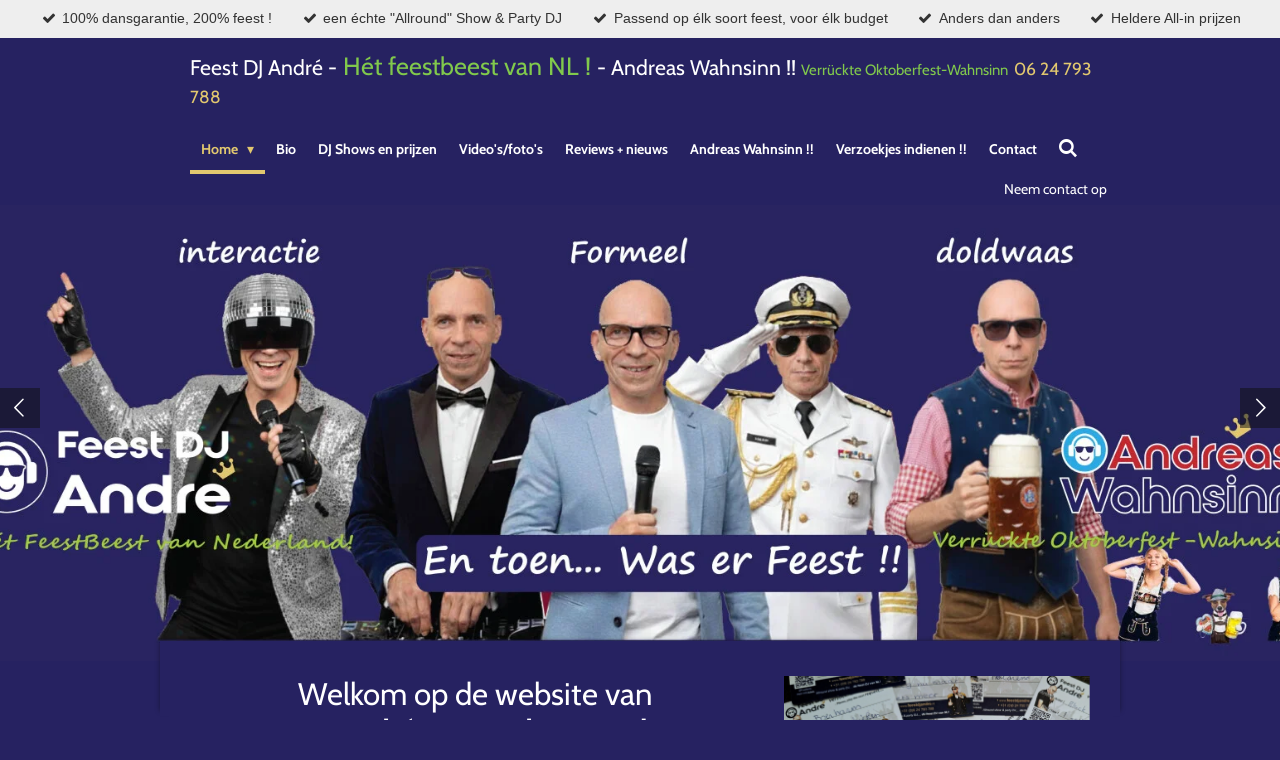

--- FILE ---
content_type: text/html; charset=UTF-8
request_url: https://www.feestdjandre.nl/
body_size: 37505
content:
<!DOCTYPE html>
<html lang="nl">
    <head>
        <meta http-equiv="Content-Type" content="text/html; charset=utf-8">
        <meta name="viewport" content="width=device-width, initial-scale=1.0, maximum-scale=5.0">
        <meta http-equiv="X-UA-Compatible" content="IE=edge">
        <link rel="canonical" href="https://www.feestdjandre.nl/">
        <meta property="og:title" content="Feest DJ André / Andreas Wahnsinn !!">
        <meta property="og:url" content="https://www.feestdjandre.nl/">
        <base href="https://www.feestdjandre.nl/">
        <meta name="description" property="og:description" content="Feest DJ André - Dé Feest DJ van NL, 06 24 793 788, Heldere All in DJ Prijzen, Professionele DJ Shows vanaf € 375,=, 100% Feestgarantie, DJ huren voor feest, DJ Boeken voor feest, Feest Specialist,  Verjaardag DJ, Show en Party DJ,  Feest DJ, Bedrijfsfeest DJ, Personeelsfeest DJ, Andreas Wahnsinn, Oktoberfeest DJ, Oktoberfest DJ, Bruiloft DJ, Top2000 DJ, Foute muziek, Foute DJ, Abraham feest DJ, Sarah feest DJ, Festival DJ, Passend op élk soort feest !, DJ André Bon Apart, verlichte disco dansvloer.">
                <script nonce="51f42f63ef23b34e76fe47f03ac1261c">
            
            window.JOUWWEB = window.JOUWWEB || {};
            window.JOUWWEB.application = window.JOUWWEB.application || {};
            window.JOUWWEB.application = {"backends":[{"domain":"jouwweb.nl","freeDomain":"jouwweb.site"},{"domain":"webador.com","freeDomain":"webadorsite.com"},{"domain":"webador.de","freeDomain":"webadorsite.com"},{"domain":"webador.fr","freeDomain":"webadorsite.com"},{"domain":"webador.es","freeDomain":"webadorsite.com"},{"domain":"webador.it","freeDomain":"webadorsite.com"},{"domain":"jouwweb.be","freeDomain":"jouwweb.site"},{"domain":"webador.ie","freeDomain":"webadorsite.com"},{"domain":"webador.co.uk","freeDomain":"webadorsite.com"},{"domain":"webador.at","freeDomain":"webadorsite.com"},{"domain":"webador.be","freeDomain":"webadorsite.com"},{"domain":"webador.ch","freeDomain":"webadorsite.com"},{"domain":"webador.ch","freeDomain":"webadorsite.com"},{"domain":"webador.mx","freeDomain":"webadorsite.com"},{"domain":"webador.com","freeDomain":"webadorsite.com"},{"domain":"webador.dk","freeDomain":"webadorsite.com"},{"domain":"webador.se","freeDomain":"webadorsite.com"},{"domain":"webador.no","freeDomain":"webadorsite.com"},{"domain":"webador.fi","freeDomain":"webadorsite.com"},{"domain":"webador.ca","freeDomain":"webadorsite.com"},{"domain":"webador.ca","freeDomain":"webadorsite.com"},{"domain":"webador.pl","freeDomain":"webadorsite.com"},{"domain":"webador.com.au","freeDomain":"webadorsite.com"},{"domain":"webador.nz","freeDomain":"webadorsite.com"}],"editorLocale":"nl-NL","editorTimezone":"Europe\/Amsterdam","editorLanguage":"nl","analytics4TrackingId":"G-E6PZPGE4QM","analyticsDimensions":[],"backendDomain":"www.jouwweb.nl","backendShortDomain":"jouwweb.nl","backendKey":"jouwweb-nl","freeWebsiteDomain":"jouwweb.site","noSsl":false,"build":{"reference":"1379b8e"},"linkHostnames":["www.jouwweb.nl","www.webador.com","www.webador.de","www.webador.fr","www.webador.es","www.webador.it","www.jouwweb.be","www.webador.ie","www.webador.co.uk","www.webador.at","www.webador.be","www.webador.ch","fr.webador.ch","www.webador.mx","es.webador.com","www.webador.dk","www.webador.se","www.webador.no","www.webador.fi","www.webador.ca","fr.webador.ca","www.webador.pl","www.webador.com.au","www.webador.nz"],"assetsUrl":"https:\/\/assets.jwwb.nl","loginUrl":"https:\/\/www.jouwweb.nl\/inloggen","publishUrl":"https:\/\/www.jouwweb.nl\/v2\/website\/1745278\/publish-proxy","adminUserOrIp":false,"pricing":{"plans":{"lite":{"amount":"700","currency":"EUR"},"pro":{"amount":"1200","currency":"EUR"},"business":{"amount":"2400","currency":"EUR"}},"yearlyDiscount":{"price":{"amount":"4800","currency":"EUR"},"ratio":0.17,"percent":"17%","discountPrice":{"amount":"4800","currency":"EUR"},"termPricePerMonth":{"amount":"2400","currency":"EUR"},"termPricePerYear":{"amount":"24000","currency":"EUR"}}},"hcUrl":{"add-product-variants":"https:\/\/help.jouwweb.nl\/hc\/nl\/articles\/28594307773201","basic-vs-advanced-shipping":"https:\/\/help.jouwweb.nl\/hc\/nl\/articles\/28594268794257","html-in-head":"https:\/\/help.jouwweb.nl\/hc\/nl\/articles\/28594336422545","link-domain-name":"https:\/\/help.jouwweb.nl\/hc\/nl\/articles\/28594325307409","optimize-for-mobile":"https:\/\/help.jouwweb.nl\/hc\/nl\/articles\/28594312927121","seo":"https:\/\/help.jouwweb.nl\/hc\/nl\/sections\/28507243966737","transfer-domain-name":"https:\/\/help.jouwweb.nl\/hc\/nl\/articles\/28594325232657","website-not-secure":"https:\/\/help.jouwweb.nl\/hc\/nl\/articles\/28594252935825"}};
            window.JOUWWEB.brand = {"type":"jouwweb","name":"JouwWeb","domain":"JouwWeb.nl","supportEmail":"support@jouwweb.nl"};
                    
                window.JOUWWEB = window.JOUWWEB || {};
                window.JOUWWEB.websiteRendering = {"locale":"nl-NL","timezone":"Europe\/Amsterdam","routes":{"api\/upload\/product-field":"\/_api\/upload\/product-field","checkout\/cart":"\/winkelwagen","payment":"\/bestelling-afronden\/:publicOrderId","payment\/forward":"\/bestelling-afronden\/:publicOrderId\/forward","public-order":"\/bestelling\/:publicOrderId","checkout\/authorize":"\/winkelwagen\/authorize\/:gateway","wishlist":"\/verlanglijst"}};
                                                    window.JOUWWEB.website = {"id":1745278,"locale":"nl-NL","enabled":true,"title":"Feest DJ Andr\u00e9 \/ Andreas Wahnsinn !!","hasTitle":true,"roleOfLoggedInUser":null,"ownerLocale":"nl-NL","plan":"business","freeWebsiteDomain":"jouwweb.site","backendKey":"jouwweb-nl","currency":"EUR","defaultLocale":"nl-NL","url":"https:\/\/www.feestdjandre.nl\/","homepageSegmentId":6547765,"category":"website","isOffline":false,"isPublished":true,"locales":["nl-NL"],"allowed":{"ads":false,"credits":true,"externalLinks":true,"slideshow":true,"customDefaultSlideshow":true,"hostedAlbums":true,"moderators":true,"mailboxQuota":10,"statisticsVisitors":true,"statisticsDetailed":true,"statisticsMonths":-1,"favicon":true,"password":true,"freeDomains":0,"freeMailAccounts":1,"canUseLanguages":false,"fileUpload":true,"legacyFontSize":false,"webshop":true,"products":-1,"imageText":false,"search":true,"audioUpload":true,"videoUpload":5000,"allowDangerousForms":false,"allowHtmlCode":true,"mobileBar":true,"sidebar":false,"poll":false,"allowCustomForms":true,"allowBusinessListing":true,"allowCustomAnalytics":true,"allowAccountingLink":true,"digitalProducts":true,"sitemapElement":true},"mobileBar":{"enabled":true,"theme":"accent","email":{"active":true,"value":"info@feestdjandre.nl"},"location":{"active":false},"phone":{"active":true,"value":"+31624793788"},"whatsapp":{"active":true,"value":"+31624793788"},"social":{"active":false,"network":"facebook"}},"webshop":{"enabled":true,"currency":"EUR","taxEnabled":true,"taxInclusive":true,"vatDisclaimerVisible":false,"orderNotice":"<p>Indien je speciale wensen hebt kun je deze doorgeven via het Opmerkingen-veld in de laatste stap.<\/p>","orderConfirmation":null,"freeShipping":false,"freeShippingAmount":"0.00","shippingDisclaimerVisible":false,"pickupAllowed":false,"couponAllowed":false,"detailsPageAvailable":true,"socialMediaVisible":true,"termsPage":null,"termsPageUrl":null,"extraTerms":null,"pricingVisible":true,"orderButtonVisible":false,"shippingAdvanced":true,"shippingAdvancedBackEnd":true,"soldOutVisible":false,"backInStockNotificationEnabled":false,"canAddProducts":true,"nextOrderNumber":2025001,"allowedServicePoints":[],"sendcloudConfigured":false,"sendcloudFallbackPublicKey":"a3d50033a59b4a598f1d7ce7e72aafdf","taxExemptionAllowed":true,"invoiceComment":null,"emptyCartVisible":false,"minimumOrderPrice":null,"productNumbersEnabled":false,"wishlistEnabled":true,"hideTaxOnCart":false},"isTreatedAsWebshop":true};                            window.JOUWWEB.cart = {"products":[],"coupon":null,"shippingCountryCode":null,"shippingChoice":null,"breakdown":[]};                            window.JOUWWEB.scripts = ["website-rendering\/webshop","website-rendering\/slideshow"];                        window.parent.JOUWWEB.colorPalette = window.JOUWWEB.colorPalette;
        </script>
                <title>Feest DJ André / Andreas Wahnsinn !!</title>
                                            <link href="https://primary.jwwb.nl/public/g/x/q/temp-jtzfodjspkglakaumato/touch-icon-iphone.png?bust=1630319635" rel="apple-touch-icon" sizes="60x60">                                                <link href="https://primary.jwwb.nl/public/g/x/q/temp-jtzfodjspkglakaumato/touch-icon-ipad.png?bust=1630319635" rel="apple-touch-icon" sizes="76x76">                                                <link href="https://primary.jwwb.nl/public/g/x/q/temp-jtzfodjspkglakaumato/touch-icon-iphone-retina.png?bust=1630319635" rel="apple-touch-icon" sizes="120x120">                                                <link href="https://primary.jwwb.nl/public/g/x/q/temp-jtzfodjspkglakaumato/touch-icon-ipad-retina.png?bust=1630319635" rel="apple-touch-icon" sizes="152x152">                                                <link href="https://primary.jwwb.nl/public/g/x/q/temp-jtzfodjspkglakaumato/favicon.png?bust=1630319635" rel="shortcut icon">                                                <link href="https://primary.jwwb.nl/public/g/x/q/temp-jtzfodjspkglakaumato/favicon.png?bust=1630319635" rel="icon">                                        <meta property="og:image" content="https&#x3A;&#x2F;&#x2F;primary.jwwb.nl&#x2F;public&#x2F;g&#x2F;x&#x2F;q&#x2F;temp-jtzfodjspkglakaumato&#x2F;ww41nx&#x2F;FeestDJAndreAdskaartjelogovierkant.jpg&#x3F;enable-io&#x3D;true&amp;enable&#x3D;upscale&amp;fit&#x3D;bounds&amp;width&#x3D;1200">
                                    <meta name="twitter:card" content="summary_large_image">
                        <meta property="twitter:image" content="https&#x3A;&#x2F;&#x2F;primary.jwwb.nl&#x2F;public&#x2F;g&#x2F;x&#x2F;q&#x2F;temp-jtzfodjspkglakaumato&#x2F;ww41nx&#x2F;FeestDJAndreAdskaartjelogovierkant.jpg&#x3F;enable-io&#x3D;true&amp;enable&#x3D;upscale&amp;fit&#x3D;bounds&amp;width&#x3D;1200">
                                        <link
                rel="alternate"
                hreflang="nl"
                href="https://www.feestdjandre.nl/"
            >
                                            <!-- Google tag (gtag.js) -->
<script async src="https://www.googletagmanager.com/gtag/js?id=G-0F477E5NCP">
</script>
<script>
  window.dataLayer = window.dataLayer || [];
  function gtag(){dataLayer.push(arguments);}
  gtag('js', new Date());

  gtag('config', 'G-0F477E5NCP');
</script>                            <script src="https://www.google.com/recaptcha/enterprise.js?hl=nl&amp;render=explicit" nonce="51f42f63ef23b34e76fe47f03ac1261c" data-turbo-track="reload"></script>
<script src="https://plausible.io/js/script.manual.js" nonce="51f42f63ef23b34e76fe47f03ac1261c" data-turbo-track="reload" defer data-domain="shard3.jouwweb.nl"></script>
<link rel="stylesheet" type="text/css" href="https://gfonts.jwwb.nl/css?display=fallback&amp;family=Cabin%3A400%2C700%2C400italic%2C700italic" nonce="51f42f63ef23b34e76fe47f03ac1261c" data-turbo-track="dynamic">
<script src="https://assets.jwwb.nl/assets/build/website-rendering/nl-NL.js?bust=af8dcdef13a1895089e9" nonce="51f42f63ef23b34e76fe47f03ac1261c" data-turbo-track="reload" defer></script>
<script src="https://assets.jwwb.nl/assets/website-rendering/runtime.7bcdd12db7efaf1559ed.js?bust=985bd64258fe2552f2b6" nonce="51f42f63ef23b34e76fe47f03ac1261c" data-turbo-track="reload" defer></script>
<script src="https://assets.jwwb.nl/assets/website-rendering/103.3d75ec3708e54af67f50.js?bust=cb0aa3c978e146edbd0d" nonce="51f42f63ef23b34e76fe47f03ac1261c" data-turbo-track="reload" defer></script>
<script src="https://assets.jwwb.nl/assets/website-rendering/main.7b15ff6b2f4287394007.js?bust=2fc966c0c4c5eac9a3f4" nonce="51f42f63ef23b34e76fe47f03ac1261c" data-turbo-track="reload" defer></script>
<link rel="preload" href="https://assets.jwwb.nl/assets/website-rendering/styles.f78188d346eb1faf64a5.css?bust=7a6e6f2cb6becdc09bb5" as="style">
<link rel="preload" href="https://assets.jwwb.nl/assets/website-rendering/fonts/icons-website-rendering/font/website-rendering.woff2?bust=bd2797014f9452dadc8e" as="font" crossorigin>
<link rel="preconnect" href="https://gfonts.jwwb.nl">
<link rel="stylesheet" type="text/css" href="https://assets.jwwb.nl/assets/website-rendering/styles.f78188d346eb1faf64a5.css?bust=7a6e6f2cb6becdc09bb5" nonce="51f42f63ef23b34e76fe47f03ac1261c" data-turbo-track="dynamic">
<link rel="preconnect" href="https://assets.jwwb.nl">
<link rel="stylesheet" type="text/css" href="https://primary.jwwb.nl/public/g/x/q/temp-jtzfodjspkglakaumato/style.css?bust=1763625037" nonce="51f42f63ef23b34e76fe47f03ac1261c" data-turbo-track="dynamic">    </head>
    <body
        id="top"
        class="jw-is-slideshow jw-header-is-text jw-is-segment-page jw-is-frontend jw-is-no-sidebar jw-is-messagebar jw-is-no-touch-device jw-is-no-mobile"
                                    data-jouwweb-page="6547765"
                                                data-jouwweb-segment-id="6547765"
                                                data-jouwweb-segment-type="page"
                                                data-template-threshold="960"
                                                data-template-name="professional"
                            itemscope
        itemtype="https://schema.org/WebSite"
    >
                                    <meta itemprop="url" content="https://www.feestdjandre.nl/">
        <div class="jw-background"></div>
        <div class="jw-body">
            <div class="jw-mobile-menu jw-mobile-is-text js-mobile-menu">
            <button
            type="button"
            class="jw-mobile-menu__button jw-mobile-toggle"
            aria-label="Open / sluit menu"
        >
            <span class="jw-icon-burger"></span>
        </button>
        <div class="jw-mobile-header jw-mobile-header--text">
        <span            class="jw-mobile-header-content"
                        >
                                        <div class="jw-mobile-text">
                    <span style="font-size: 100%;"><span style="font-size: 85%;"> Feest DJ Andr&eacute; -</span> <span style="color: #81c94c;">H&eacute;t feestbeest van NL ! </span><span style="font-size: 85%;">- Andreas Wahnsinn !! <span style="font-size: 70%; color: #81c94c;">Verr&uuml;ckte Oktoberfest-Wahnsinn</span></span> <span style="color: #e2c86f; font-size: 70%;">06 24 793 788</span></span>                </div>
                    </span>
    </div>

        <a
        href="/winkelwagen"
        class="jw-mobile-menu__button jw-mobile-header-cart jw-mobile-header-cart--hidden jw-mobile-menu__button--dummy">
        <span class="jw-icon-badge-wrapper">
            <span class="website-rendering-icon-basket"></span>
            <span class="jw-icon-badge hidden"></span>
        </span>
    </a>
    
    </div>
    <div class="jw-mobile-menu-search jw-mobile-menu-search--hidden">
        <form
            action="/zoeken"
            method="get"
            class="jw-mobile-menu-search__box"
        >
            <input
                type="text"
                name="q"
                value=""
                placeholder="Zoeken..."
                class="jw-mobile-menu-search__input"
            >
            <button type="submit" class="jw-btn jw-btn--style-flat jw-mobile-menu-search__button">
                <span class="website-rendering-icon-search"></span>
            </button>
            <button type="button" class="jw-btn jw-btn--style-flat jw-mobile-menu-search__button js-cancel-search">
                <span class="website-rendering-icon-cancel"></span>
            </button>
        </form>
    </div>
            <div class="message-bar message-bar--light"><div class="message-bar__container"><ul class="message-bar-usps"><li class="message-bar-usps__item"><i class="website-rendering-icon-ok"></i><span>100% dansgarantie, 200% feest !</span></li><li class="message-bar-usps__item"><i class="website-rendering-icon-ok"></i><span>een échte &quot;Allround&quot; Show &amp; Party DJ </span></li><li class="message-bar-usps__item"><i class="website-rendering-icon-ok"></i><span>Passend op élk soort feest, voor élk budget</span></li><li class="message-bar-usps__item"><i class="website-rendering-icon-ok"></i><span>Anders dan anders</span></li><li class="message-bar-usps__item"><i class="website-rendering-icon-ok"></i><span>Heldere All-in prijzen</span></li></ul></div></div><header class="topbar js-fixed-header-container">
    <div class="inner clear js-topbar-content-container">
        <div class="header">
            <div class="jw-header-logo">
        <div
    class="jw-header jw-header-title-container jw-header-text jw-header-text-toggle"
    data-stylable="true"
>
    <h1        id="jw-header-title"
        class="jw-header-title"
            >
        <span style="font-size: 100%;"><span style="font-size: 85%;"> Feest DJ Andr&eacute; -</span> <span style="color: #81c94c;">H&eacute;t feestbeest van NL ! </span><span style="font-size: 85%;">- Andreas Wahnsinn !! <span style="font-size: 70%; color: #81c94c;">Verr&uuml;ckte Oktoberfest-Wahnsinn</span></span> <span style="color: #e2c86f; font-size: 70%;">06 24 793 788</span></span>    </h1>
</div>
</div>
        </div>
        <nav class="jw-menu-copy">
            <ul
    id="jw-menu"
    class="jw-menu jw-menu-horizontal"
            >
            <li
    class="jw-menu-item jw-menu-has-submenu jw-menu-is-active"
>
        <a        class="jw-menu-link js-active-menu-item"
        href="/"                                            data-page-link-id="6547765"
                            >
                <span class="">
            Home        </span>
                    <span class="jw-arrow jw-arrow-toplevel"></span>
            </a>
                    <ul
            class="jw-submenu"
                    >
                            <li
    class="jw-menu-item"
>
        <a        class="jw-menu-link"
        href="/verzoekjes"                                            data-page-link-id="31766029"
                            >
                <span class="">
            verzoekjes        </span>
            </a>
                </li>
                            <li
    class="jw-menu-item"
>
        <a        class="jw-menu-link"
        href="/vragenlijst-feest-optreden-uitgebreid"                                            data-page-link-id="9511980"
                            >
                <span class="">
            Vragenlijst feest/optreden (uitgebreid)        </span>
            </a>
                </li>
                            <li
    class="jw-menu-item"
>
        <a        class="jw-menu-link"
        href="/wie-is-feest-dj-andre-1"                                            data-page-link-id="8321950"
                            >
                <span class="">
            Wie is,... Feest DJ André?        </span>
            </a>
                </li>
                            <li
    class="jw-menu-item"
>
        <a        class="jw-menu-link"
        href="/dj-shows-en-prijzen"                                            data-page-link-id="9151924"
                            >
                <span class="">
            DJ shows en prijzen        </span>
            </a>
                </li>
                            <li
    class="jw-menu-item"
>
        <a        class="jw-menu-link"
        href="/andreas-wahnsinn-oktoberfest"                                            data-page-link-id="24241316"
                            >
                <span class="">
            Andreas Wahnsinn !! Oktoberfest        </span>
            </a>
                </li>
                            <li
    class="jw-menu-item"
>
        <a        class="jw-menu-link"
        href="/verlichte-disco-dansvloer-2"                                            data-page-link-id="8204053"
                            >
                <span class="">
            Verlichte disco dansvloer        </span>
            </a>
                </li>
                            <li
    class="jw-menu-item"
>
        <a        class="jw-menu-link"
        href="/press-kit"                                            data-page-link-id="6778448"
                            >
                <span class="">
            Press-kit        </span>
            </a>
                </li>
                            <li
    class="jw-menu-item"
>
        <a        class="jw-menu-link"
        href="/privacy-verklaring"                                            data-page-link-id="26314401"
                            >
                <span class="">
            Privacy verklaring        </span>
            </a>
                </li>
                    </ul>
        </li>
            <li
    class="jw-menu-item"
>
        <a        class="jw-menu-link"
        href="/bio"                                            data-page-link-id="6548156"
                            >
                <span class="">
            Bio        </span>
            </a>
                </li>
            <li
    class="jw-menu-item"
>
        <a        class="jw-menu-link"
        href="/dj-shows-en-prijzen-1"                                            data-page-link-id="7745056"
                            >
                <span class="">
            DJ Shows en prijzen        </span>
            </a>
                </li>
            <li
    class="jw-menu-item"
>
        <a        class="jw-menu-link"
        href="/video-s-foto-s"                                            data-page-link-id="6558422"
                            >
                <span class="">
            Video&#039;s/foto&#039;s        </span>
            </a>
                </li>
            <li
    class="jw-menu-item"
>
        <a        class="jw-menu-link"
        href="/reviews-nieuws"                                            data-page-link-id="8077545"
                            >
                <span class="">
            Reviews + nieuws        </span>
            </a>
                </li>
            <li
    class="jw-menu-item"
>
        <a        class="jw-menu-link"
        href="/andreas-wahnsinn"                                            data-page-link-id="24241494"
                            >
                <span class="">
            Andreas Wahnsinn !!        </span>
            </a>
                </li>
            <li
    class="jw-menu-item"
>
        <a        class="jw-menu-link"
        href="/verzoekjes-indienen"                                            data-page-link-id="24829531"
                            >
                <span class="">
            Verzoekjes indienen !!        </span>
            </a>
                </li>
            <li
    class="jw-menu-item"
>
        <a        class="jw-menu-link"
        href="/contact"                                            data-page-link-id="6547906"
                            >
                <span class="">
            Contact        </span>
            </a>
                </li>
            <li
    class="jw-menu-item jw-menu-search-item"
>
        <button        class="jw-menu-link jw-menu-link--icon jw-text-button"
                                                                    title="Zoeken"
            >
                                <span class="website-rendering-icon-search"></span>
                            <span class="hidden-desktop-horizontal-menu">
            Zoeken        </span>
            </button>
                
            <div class="jw-popover-container jw-popover-container--inline is-hidden">
                <div class="jw-popover-backdrop"></div>
                <div class="jw-popover">
                    <div class="jw-popover__arrow"></div>
                    <div class="jw-popover__content jw-section-white">
                        <form itemprop="potentialAction" itemscope itemtype="https://schema.org/SearchAction" class="jw-search" action="/zoeken" method="get">
                            <meta itemprop="target" content="/zoeken?q={q}" />
                            <input class="jw-search__input" type="text" name="q" value="" placeholder="Zoeken..."  itemprop="query-input">
                            <button class="jw-search__submit" type="submit">
                                <span class="website-rendering-icon-search"></span>
                            </button>
                        </form>
                    </div>
                </div>
            </div>
                        </li>
            <li
    class="jw-menu-item jw-menu-wishlist-item js-menu-wishlist-item jw-menu-wishlist-item--hidden"
>
        <a        class="jw-menu-link jw-menu-link--icon"
        href="/verlanglijst"                                                            title="Verlanglijst"
            >
                                    <span class="jw-icon-badge-wrapper">
                        <span class="website-rendering-icon-heart"></span>
                                            <span class="jw-icon-badge hidden">
                    0                </span>
                            <span class="hidden-desktop-horizontal-menu">
            Verlanglijst        </span>
            </a>
                </li>
            <li
    class="jw-menu-item js-menu-cart-item jw-menu-cart-item--hidden"
>
        <a        class="jw-menu-link jw-menu-link--icon"
        href="/winkelwagen"                                                            title="Winkelwagen"
            >
                                    <span class="jw-icon-badge-wrapper">
                        <span class="website-rendering-icon-basket"></span>
                                            <span class="jw-icon-badge hidden">
                    0                </span>
                            <span class="hidden-desktop-horizontal-menu">
            Winkelwagen        </span>
            </a>
                </li>
    
    <div
    class="jw-menu-item jw-menu-cta"
    >
    <a
       title="Neem&#x20;contact&#x20;op"
       class="jw-btn jw-btn--size-small jw-btn--style-flat"
                  href="&#x2F;contact"
                  >
        <div class="jw-btn-caption">
            Neem contact op        </div>
    </a>
</div>
</ul>

    <script nonce="51f42f63ef23b34e76fe47f03ac1261c" id="jw-mobile-menu-template" type="text/template">
        <ul id="jw-menu" class="jw-menu jw-menu-horizontal jw-menu-spacing--mobile-bar">
                            <li
    class="jw-menu-item jw-menu-search-item"
>
                
                 <li class="jw-menu-item jw-mobile-menu-search-item">
                    <form class="jw-search" action="/zoeken" method="get">
                        <input class="jw-search__input" type="text" name="q" value="" placeholder="Zoeken...">
                        <button class="jw-search__submit" type="submit">
                            <span class="website-rendering-icon-search"></span>
                        </button>
                    </form>
                </li>
                        </li>
                            <li
    class="jw-menu-item jw-menu-has-submenu jw-menu-is-active"
>
        <a        class="jw-menu-link js-active-menu-item"
        href="/"                                            data-page-link-id="6547765"
                            >
                <span class="">
            Home        </span>
                    <span class="jw-arrow jw-arrow-toplevel"></span>
            </a>
                    <ul
            class="jw-submenu"
                    >
                            <li
    class="jw-menu-item"
>
        <a        class="jw-menu-link"
        href="/verzoekjes"                                            data-page-link-id="31766029"
                            >
                <span class="">
            verzoekjes        </span>
            </a>
                </li>
                            <li
    class="jw-menu-item"
>
        <a        class="jw-menu-link"
        href="/vragenlijst-feest-optreden-uitgebreid"                                            data-page-link-id="9511980"
                            >
                <span class="">
            Vragenlijst feest/optreden (uitgebreid)        </span>
            </a>
                </li>
                            <li
    class="jw-menu-item"
>
        <a        class="jw-menu-link"
        href="/wie-is-feest-dj-andre-1"                                            data-page-link-id="8321950"
                            >
                <span class="">
            Wie is,... Feest DJ André?        </span>
            </a>
                </li>
                            <li
    class="jw-menu-item"
>
        <a        class="jw-menu-link"
        href="/dj-shows-en-prijzen"                                            data-page-link-id="9151924"
                            >
                <span class="">
            DJ shows en prijzen        </span>
            </a>
                </li>
                            <li
    class="jw-menu-item"
>
        <a        class="jw-menu-link"
        href="/andreas-wahnsinn-oktoberfest"                                            data-page-link-id="24241316"
                            >
                <span class="">
            Andreas Wahnsinn !! Oktoberfest        </span>
            </a>
                </li>
                            <li
    class="jw-menu-item"
>
        <a        class="jw-menu-link"
        href="/verlichte-disco-dansvloer-2"                                            data-page-link-id="8204053"
                            >
                <span class="">
            Verlichte disco dansvloer        </span>
            </a>
                </li>
                            <li
    class="jw-menu-item"
>
        <a        class="jw-menu-link"
        href="/press-kit"                                            data-page-link-id="6778448"
                            >
                <span class="">
            Press-kit        </span>
            </a>
                </li>
                            <li
    class="jw-menu-item"
>
        <a        class="jw-menu-link"
        href="/privacy-verklaring"                                            data-page-link-id="26314401"
                            >
                <span class="">
            Privacy verklaring        </span>
            </a>
                </li>
                    </ul>
        </li>
                            <li
    class="jw-menu-item"
>
        <a        class="jw-menu-link"
        href="/bio"                                            data-page-link-id="6548156"
                            >
                <span class="">
            Bio        </span>
            </a>
                </li>
                            <li
    class="jw-menu-item"
>
        <a        class="jw-menu-link"
        href="/dj-shows-en-prijzen-1"                                            data-page-link-id="7745056"
                            >
                <span class="">
            DJ Shows en prijzen        </span>
            </a>
                </li>
                            <li
    class="jw-menu-item"
>
        <a        class="jw-menu-link"
        href="/video-s-foto-s"                                            data-page-link-id="6558422"
                            >
                <span class="">
            Video&#039;s/foto&#039;s        </span>
            </a>
                </li>
                            <li
    class="jw-menu-item"
>
        <a        class="jw-menu-link"
        href="/reviews-nieuws"                                            data-page-link-id="8077545"
                            >
                <span class="">
            Reviews + nieuws        </span>
            </a>
                </li>
                            <li
    class="jw-menu-item"
>
        <a        class="jw-menu-link"
        href="/andreas-wahnsinn"                                            data-page-link-id="24241494"
                            >
                <span class="">
            Andreas Wahnsinn !!        </span>
            </a>
                </li>
                            <li
    class="jw-menu-item"
>
        <a        class="jw-menu-link"
        href="/verzoekjes-indienen"                                            data-page-link-id="24829531"
                            >
                <span class="">
            Verzoekjes indienen !!        </span>
            </a>
                </li>
                            <li
    class="jw-menu-item"
>
        <a        class="jw-menu-link"
        href="/contact"                                            data-page-link-id="6547906"
                            >
                <span class="">
            Contact        </span>
            </a>
                </li>
                            <li
    class="jw-menu-item jw-menu-wishlist-item js-menu-wishlist-item jw-menu-wishlist-item--hidden"
>
        <a        class="jw-menu-link jw-menu-link--icon"
        href="/verlanglijst"                                                            title="Verlanglijst"
            >
                                    <span class="jw-icon-badge-wrapper">
                        <span class="website-rendering-icon-heart"></span>
                                            <span class="jw-icon-badge hidden">
                    0                </span>
                            <span class="hidden-desktop-horizontal-menu">
            Verlanglijst        </span>
            </a>
                </li>
            
            <div
    class="jw-menu-item jw-menu-cta"
    >
    <a
       title="Neem&#x20;contact&#x20;op"
       class="jw-btn jw-btn--size-small jw-btn--style-flat"
                  href="&#x2F;contact"
                  >
        <div class="jw-btn-caption">
            Neem contact op        </div>
    </a>
</div>
        </ul>
    </script>
        </nav>
    </div>
</header>
<div class="wrapper">
    <div class="spacer"></div>
    <div
    id="jw-slideshow"
    class="jw-slideshow jw-slideshow-toggle jw-slideshow--multiple jw-slideshow--parallax jw-slideshow--parallax-effect banner-md"
    data-pause="7000"
    data-autoplay="1"
    data-transition="fade"
    data-ratio="0.38"
>
        <ul>
                    <li class="jw-slideshow-slide">
    <div data-key="0" data-text="" data-subtext="" data-buttontext="" data-buttontarget="_self" data-backdrop="0" data-layout="text" style="background-position: 50% 50%; background-image: url(&#039;https://primary.jwwb.nl/public/g/x/q/temp-jtzfodjspkglakaumato/feest-dj-andr-website-banner-home-xxxx-2025-vrij-standard.jpg?enable-io=true&amp;enable=upscale&amp;crop=1918%2C550%2Cx0%2Cy0%2Csafe&#039;);" data-background-position-x="0.5" data-background-position-y="0.5" class="jw-slideshow-slide-content jw-slideshow-slide-content--display-cover jw-slideshow-slide-content--no-backdrop jw-slideshow-slide-content--captions">                                    <div class="jw-slideshow-slide-content-height-enforcer-wrapper">
                <div
                    class="jw-slideshow-slide-content-height-enforcer"
                    style="padding-bottom: 38%;"
                >
                </div>
            </div>
                <div class="bx-caption-wrapper jw-slideshow-slide-align-center">
            <div class="bx-caption">
                <div class="jw-slideshow-title"></div>
                                            </div>
        </div>
    </div>
</li>

                    <li class="jw-slideshow-slide">
    <div data-key="1" data-text="" data-subtext="" data-buttontext="" data-buttontarget="_self" data-backdrop="0" data-layout="text" style="background-position: 51% 50%; background-image: url(&#039;https://primary.jwwb.nl/public/g/x/q/temp-jtzfodjspkglakaumato/feest-dj-andr-website-banner-home-xxxx-2025-standard.png?enable-io=true&amp;enable=upscale&amp;crop=1919%2C530%2Cx0%2Cy0%2Csafe&#039;);" data-background-position-x="0.51" data-background-position-y="0.5" class="jw-slideshow-slide-content jw-slideshow-slide-content--display-cover jw-slideshow-slide-content--no-backdrop jw-slideshow-slide-content--captions">                                    <div class="jw-slideshow-slide-content-height-enforcer-wrapper">
                <div
                    class="jw-slideshow-slide-content-height-enforcer"
                    style="padding-bottom: 38%;"
                >
                </div>
            </div>
                <div class="bx-caption-wrapper jw-slideshow-slide-align-center">
            <div class="bx-caption">
                <div class="jw-slideshow-title"></div>
                                            </div>
        </div>
    </div>
</li>

                    <li class="jw-slideshow-slide">
    <div data-key="2" data-text="&lt;br /&gt;Bruiloftsfeesten... &lt;br /&gt;ook 12,5 / 25&amp;nbsp; / 30 etc." data-subtext="" data-buttontext="" data-buttontarget="_self" data-backdrop="1" data-layout="text" style="background-position: 42% 41%; background-image: url(&#039;https://primary.jwwb.nl/public/g/x/q/temp-jtzfodjspkglakaumato/FeestDJAndr-Bruiloft2.jpg?enable-io=true&amp;enable=upscale&amp;crop=1919%2C730%2Cx0%2Cy146%2Csafe&#039;);" data-background-position-x="0.42" data-background-position-y="0.41" class="jw-slideshow-slide-content jw-slideshow-slide-content--display-cover jw-slideshow-slide-content--backdrop jw-slideshow-slide-content--captions">                            <div class="jw-slideshow-slide-backdrop"></div>
                            <div class="jw-slideshow-slide-content-height-enforcer-wrapper">
                <div
                    class="jw-slideshow-slide-content-height-enforcer"
                    style="padding-bottom: 38%;"
                >
                </div>
            </div>
                <div class="bx-caption-wrapper jw-slideshow-slide-align-center">
            <div class="bx-caption">
                <div class="jw-slideshow-title"><br />Bruiloftsfeesten... <br />ook 12,5 / 25&nbsp; / 30 etc.</div>
                                            </div>
        </div>
    </div>
</li>

                    <li class="jw-slideshow-slide">
    <div data-key="3" data-text="o.a. Abraham, Sarah&lt;br /&gt;Verjaardagsfeesten...&lt;br /&gt;&lt;span style=&quot;font-size: 70%;&quot;&gt;van 18 tot 80 jarige !!&lt;/span&gt;" data-subtext="" data-buttontext="" data-buttontarget="_self" data-backdrop="1" data-layout="text" style="background-position: 55% 13%; background-image: url(&#039;https://primary.jwwb.nl/public/g/x/q/temp-jtzfodjspkglakaumato/andrebonapartyabrahamfeestheaderweb.jpg?enable-io=true&amp;enable=upscale&amp;crop=1919%2C730%2Cx0%2Cy9%2Csafe&#039;);" data-background-position-x="0.55" data-background-position-y="0.13" class="jw-slideshow-slide-content jw-slideshow-slide-content--display-cover jw-slideshow-slide-content--backdrop jw-slideshow-slide-content--captions">                            <div class="jw-slideshow-slide-backdrop"></div>
                            <div class="jw-slideshow-slide-content-height-enforcer-wrapper">
                <div
                    class="jw-slideshow-slide-content-height-enforcer"
                    style="padding-bottom: 38%;"
                >
                </div>
            </div>
                <div class="bx-caption-wrapper jw-slideshow-slide-align-center">
            <div class="bx-caption">
                <div class="jw-slideshow-title">o.a. Abraham, Sarah<br />Verjaardagsfeesten...<br /><span style="font-size: 70%;">van 18 tot 80 jarige !!</span></div>
                                            </div>
        </div>
    </div>
</li>

                    <li class="jw-slideshow-slide">
    <div data-key="4" data-text="&lt;br /&gt;Bedrijfsfeesten, events,&lt;br /&gt;&lt;span style=&quot;font-size: 70%;&quot;&gt;studenten, hockey, voetbal&lt;/span&gt;" data-subtext="" data-buttontext="" data-buttontarget="_self" data-backdrop="0" data-layout="text" style="background-position: 40% 15%; background-image: url(&#039;https://primary.jwwb.nl/public/g/x/q/temp-jtzfodjspkglakaumato/andrebonapartybedrijfsfeestdeurne.jpg?enable-io=true&amp;enable=upscale&amp;crop=1343%2C511%2Cx0%2Cy41%2Csafe&#039;);" data-background-position-x="0.4" data-background-position-y="0.15" class="jw-slideshow-slide-content jw-slideshow-slide-content--display-cover jw-slideshow-slide-content--no-backdrop jw-slideshow-slide-content--captions">                                    <div class="jw-slideshow-slide-content-height-enforcer-wrapper">
                <div
                    class="jw-slideshow-slide-content-height-enforcer"
                    style="padding-bottom: 38%;"
                >
                </div>
            </div>
                <div class="bx-caption-wrapper jw-slideshow-slide-align-center">
            <div class="bx-caption">
                <div class="jw-slideshow-title"><br />Bedrijfsfeesten, events,<br /><span style="font-size: 70%;">studenten, hockey, voetbal</span></div>
                                            </div>
        </div>
    </div>
</li>

                    <li class="jw-slideshow-slide">
    <div data-key="5" data-text="&lt;br /&gt;Festivals, kermissen,&lt;br /&gt;stads- en dorpsfeesten" data-subtext="" data-buttontext="" data-buttontarget="_self" data-backdrop="1" data-layout="text" style="background-position: 58% 9%; background-image: url(&#039;https://primary.jwwb.nl/public/g/x/q/temp-jtzfodjspkglakaumato/andrebonapartyfestivalsheaderweb.jpg?enable-io=true&amp;enable=upscale&amp;crop=1918%2C730%2Cx0%2Cy6%2Csafe&#039;);" data-background-position-x="0.58" data-background-position-y="0.09" class="jw-slideshow-slide-content jw-slideshow-slide-content--display-cover jw-slideshow-slide-content--backdrop jw-slideshow-slide-content--captions">                            <div class="jw-slideshow-slide-backdrop"></div>
                            <div class="jw-slideshow-slide-content-height-enforcer-wrapper">
                <div
                    class="jw-slideshow-slide-content-height-enforcer"
                    style="padding-bottom: 38%;"
                >
                </div>
            </div>
                <div class="bx-caption-wrapper jw-slideshow-slide-align-center">
            <div class="bx-caption">
                <div class="jw-slideshow-title"><br />Festivals, kermissen,<br />stads- en dorpsfeesten</div>
                                            </div>
        </div>
    </div>
</li>

                    <li class="jw-slideshow-slide">
    <div data-key="6" data-text=".&lt;br /&gt;.&lt;br /&gt;." data-subtext="" data-buttontext="" data-buttontarget="_self" data-backdrop="0" data-layout="text" style="background-position: 42% 0%; background-image: url(&#039;https://primary.jwwb.nl/public/g/x/q/temp-jtzfodjspkglakaumato/awheaderxxx-3.jpg?enable-io=true&amp;enable=upscale&amp;crop=1920%2C633%2Cx0%2Cy0%2Csafe&#039;);" data-background-position-x="0.42" data-background-position-y="0" class="jw-slideshow-slide-content jw-slideshow-slide-content--display-cover jw-slideshow-slide-content--no-backdrop jw-slideshow-slide-content--captions">                                    <div class="jw-slideshow-slide-content-height-enforcer-wrapper">
                <div
                    class="jw-slideshow-slide-content-height-enforcer"
                    style="padding-bottom: 38%;"
                >
                </div>
            </div>
                <div class="bx-caption-wrapper jw-slideshow-slide-align-center">
            <div class="bx-caption">
                <div class="jw-slideshow-title">.<br />.<br />.</div>
                                            </div>
        </div>
    </div>
</li>

                    <li class="jw-slideshow-slide">
    <div data-key="7" data-text="Carnaval en&lt;br /&gt;Vastenlaovend" data-subtext="" data-buttontext="" data-buttontarget="_self" data-backdrop="1" data-layout="text" style="background-position: 48% 30%; background-image: url(&#039;https://primary.jwwb.nl/public/g/x/q/temp-jtzfodjspkglakaumato/FeestDJAndreCarnavalbanner.jpg?enable-io=true&amp;enable=upscale&amp;crop=1918%2C730%2Cx0%2Cy48%2Csafe&#039;);" data-background-position-x="0.48" data-background-position-y="0.3" class="jw-slideshow-slide-content jw-slideshow-slide-content--display-cover jw-slideshow-slide-content--backdrop jw-slideshow-slide-content--captions">                            <div class="jw-slideshow-slide-backdrop"></div>
                            <div class="jw-slideshow-slide-content-height-enforcer-wrapper">
                <div
                    class="jw-slideshow-slide-content-height-enforcer"
                    style="padding-bottom: 38%;"
                >
                </div>
            </div>
                <div class="bx-caption-wrapper jw-slideshow-slide-align-center">
            <div class="bx-caption">
                <div class="jw-slideshow-title">Carnaval en<br />Vastenlaovend</div>
                                            </div>
        </div>
    </div>
</li>

                    <li class="jw-slideshow-slide">
    <div data-key="8" data-text="&lt;br /&gt;Verlichte Dansvloer&lt;br /&gt;&quot;real DISCO feeling&quot;" data-subtext="" data-buttontext="" data-buttontarget="_self" data-backdrop="1" data-layout="text" style="background-position: 52% 2%; background-image: url(&#039;https://primary.jwwb.nl/public/g/x/q/temp-jtzfodjspkglakaumato/154_dansvloer_best_choice_v5-1.png?enable-io=true&amp;enable=upscale&amp;crop=700%2C267%2Cx0%2Cy3%2Csafe&#039;);" data-background-position-x="0.52" data-background-position-y="0.02" class="jw-slideshow-slide-content jw-slideshow-slide-content--display-cover jw-slideshow-slide-content--backdrop jw-slideshow-slide-content--captions">                            <div class="jw-slideshow-slide-backdrop"></div>
                            <div class="jw-slideshow-slide-content-height-enforcer-wrapper">
                <div
                    class="jw-slideshow-slide-content-height-enforcer"
                    style="padding-bottom: 38%;"
                >
                </div>
            </div>
                <div class="bx-caption-wrapper jw-slideshow-slide-align-center">
            <div class="bx-caption">
                <div class="jw-slideshow-title"><br />Verlichte Dansvloer<br />"real DISCO feeling"</div>
                                            </div>
        </div>
    </div>
</li>

            </ul>
        <div class="jw-slideshow__scroll-arrow">
        <i class="website-rendering-icon-down-open-big"></i>
    </div>
    <style>
                @media screen and (min-width: 1200px) {
            .jw-slideshow-slide-content-height-enforcer-wrapper {
                max-height: 456px !important;
            }
        }
            </style>
</div>

    <script nonce="51f42f63ef23b34e76fe47f03ac1261c">
        window.JOUWWEB.templateConfig = {
            header: {
                selector: '.topbar',
                mobileSelector: '.jw-mobile-menu',
                updatePusher: function (headerHeight, state) {
                    $('.jw-menu-clone').css('top', headerHeight);

                    // Logo height change implies header height change, so we update
                    // the styles dependent on logo height in the same callback as the header height.
                    var headerLogoHeight = document.querySelector('.jw-header-logo').offsetHeight;
                    document.documentElement.style.setProperty('--header-logo-height', headerLogoHeight + 'px');
                },
            },
        };
    </script>
</div>
<div class="main-content">
    
<main class="block-content">
    <div data-section-name="content" class="jw-section jw-section-content jw-responsive">
        <div
    id="jw-element-100121203"
    data-jw-element-id="100121203"
        class="jw-tree-node jw-element jw-strip-root jw-tree-container jw-node-is-first-child jw-node-is-last-child"
>
    <div
    id="jw-element-347448520"
    data-jw-element-id="347448520"
        class="jw-tree-node jw-element jw-strip jw-tree-container jw-strip--default jw-strip--style-color jw-strip--color-default jw-strip--padding-both jw-node-is-first-child jw-strip--primary"
>
    <div class="jw-strip__content-container"><div class="jw-strip__content jw-responsive">
                        <div
    id="jw-element-413416270"
    data-jw-element-id="413416270"
        class="jw-tree-node jw-element jw-columns jw-tree-container jw-tree-horizontal jw-columns--mode-flex jw-node-is-first-child"
>
    <div
    id="jw-element-413416271"
    data-jw-element-id="413416271"
            style="width: 64.269280784235%"
        class="jw-tree-node jw-element jw-column jw-tree-container jw-node-is-first-child jw-responsive lt600 lt640 lt800"
>
    <div
    id="jw-element-100126456"
    data-jw-element-id="100126456"
        class="jw-tree-node jw-element jw-image-text jw-node-is-first-child"
>
    <div class="jw-element-imagetext-text">
            <h1 class="jw-heading-130" style="text-align: center;">Welkom op de website van<br /><strong>&nbsp; &nbsp;Feest DJ Andr&eacute;&nbsp; &nbsp;&amp;&nbsp; &nbsp;<a data-jwlink-type="page" data-jwlink-identifier="7745030" data-jwlink-title="Andreas Wahnsinn !!" href="/andreas-wahnsinn">Andreas Wahnsinn !!</a></strong></h1>
<h3 class="jw-heading-70" style="text-align: center;"><strong><span style="color: #81c94c;">H&eacute;t FeestBeest van Nederland !&nbsp;</span>&nbsp; &nbsp;-&nbsp; &nbsp;&nbsp;<span style="text-decoration: underline;"><span style="color: #81c94c; text-decoration: underline;">Verr&uuml;ckte Oktoberfest-Wahnsinn</span></span><span style="color: #81c94c;"> !!</span></strong></h3>    </div>
</div><div
    id="jw-element-131805869"
    data-jw-element-id="131805869"
        class="jw-tree-node jw-element jw-image jw-node-is-last-child"
>
    <div
    class="jw-intent jw-element-image jw-element-content jw-element-image-is-center jw-element-image--full-width-to-420"
            style="width: 313px;"
    >
            
        
                <picture
            class="jw-element-image__image-wrapper jw-image-is-square jw-intrinsic"
            style="padding-top: 31.7043%;"
        >
                                            <img class="jw-element-image__image jw-intrinsic__item" style="--jw-element-image--pan-x: 0.5; --jw-element-image--pan-y: 0.5;" alt="" src="https://primary.jwwb.nl/public/g/x/q/temp-jtzfodjspkglakaumato/FeestDJAndrelogodefnblauw-11.jpg" srcset="https://primary.jwwb.nl/public/g/x/q/temp-jtzfodjspkglakaumato/8kmk9g/FeestDJAndrelogodefnblauw-11.jpg?enable-io=true&amp;width=96 96w, https://primary.jwwb.nl/public/g/x/q/temp-jtzfodjspkglakaumato/8kmk9g/FeestDJAndrelogodefnblauw-11.jpg?enable-io=true&amp;width=147 147w, https://primary.jwwb.nl/public/g/x/q/temp-jtzfodjspkglakaumato/8kmk9g/FeestDJAndrelogodefnblauw-11.jpg?enable-io=true&amp;width=226 226w, https://primary.jwwb.nl/public/g/x/q/temp-jtzfodjspkglakaumato/8kmk9g/FeestDJAndrelogodefnblauw-11.jpg?enable-io=true&amp;width=347 347w, https://primary.jwwb.nl/public/g/x/q/temp-jtzfodjspkglakaumato/8kmk9g/FeestDJAndrelogodefnblauw-11.jpg?enable-io=true&amp;width=532 532w, https://primary.jwwb.nl/public/g/x/q/temp-jtzfodjspkglakaumato/8kmk9g/FeestDJAndrelogodefnblauw-11.jpg?enable-io=true&amp;width=816 816w, https://primary.jwwb.nl/public/g/x/q/temp-jtzfodjspkglakaumato/8kmk9g/FeestDJAndrelogodefnblauw-11.jpg?enable-io=true&amp;width=1252 1252w, https://primary.jwwb.nl/public/g/x/q/temp-jtzfodjspkglakaumato/8kmk9g/FeestDJAndrelogodefnblauw-11.jpg?enable-io=true&amp;width=1920 1920w" sizes="auto, min(100vw, 313px), 100vw" loading="lazy" width="798" height="253">                    </picture>

            </div>
</div></div><div
    id="jw-element-413416272"
    data-jw-element-id="413416272"
            style="width: 35.730719215765%"
        class="jw-tree-node jw-element jw-column jw-tree-container jw-node-is-last-child jw-responsive lt400 lt480 lt540 lt600 lt640 lt800"
>
    <div
    id="jw-element-418265520"
    data-jw-element-id="418265520"
        class="jw-tree-node jw-element jw-image jw-node-is-first-child"
>
    <div
    class="jw-intent jw-element-image jw-element-content jw-element-image-is-center"
            style="width: 100%;"
    >
            
                    <a href="/verzoekjes-indienen" data-page-link-id="24829531">        
                <picture
            class="jw-element-image__image-wrapper jw-image-is-square jw-intrinsic"
            style="padding-top: 52.3333%;"
        >
                                            <img class="jw-element-image__image jw-intrinsic__item" style="--jw-element-image--pan-x: 0.5; --jw-element-image--pan-y: 0.5;" alt="" src="https://primary.jwwb.nl/public/g/x/q/temp-jtzfodjspkglakaumato/image-high-xiqn4a.png?enable-io=true&amp;enable=upscale&amp;crop=1.9108%3A1&amp;width=800" srcset="https://primary.jwwb.nl/public/g/x/q/temp-jtzfodjspkglakaumato/image-high-xiqn4a.png?enable-io=true&amp;crop=1.9108%3A1&amp;width=96 96w, https://primary.jwwb.nl/public/g/x/q/temp-jtzfodjspkglakaumato/image-high-xiqn4a.png?enable-io=true&amp;crop=1.9108%3A1&amp;width=147 147w, https://primary.jwwb.nl/public/g/x/q/temp-jtzfodjspkglakaumato/image-high-xiqn4a.png?enable-io=true&amp;crop=1.9108%3A1&amp;width=226 226w, https://primary.jwwb.nl/public/g/x/q/temp-jtzfodjspkglakaumato/image-high-xiqn4a.png?enable-io=true&amp;crop=1.9108%3A1&amp;width=347 347w, https://primary.jwwb.nl/public/g/x/q/temp-jtzfodjspkglakaumato/image-high-xiqn4a.png?enable-io=true&amp;crop=1.9108%3A1&amp;width=532 532w, https://primary.jwwb.nl/public/g/x/q/temp-jtzfodjspkglakaumato/image-high-xiqn4a.png?enable-io=true&amp;crop=1.9108%3A1&amp;width=816 816w, https://primary.jwwb.nl/public/g/x/q/temp-jtzfodjspkglakaumato/image-high-xiqn4a.png?enable-io=true&amp;crop=1.9108%3A1&amp;width=1252 1252w, https://primary.jwwb.nl/public/g/x/q/temp-jtzfodjspkglakaumato/image-high-xiqn4a.png?enable-io=true&amp;crop=1.9108%3A1&amp;width=1920 1920w" sizes="auto, min(100vw, 1200px), 100vw" loading="lazy" width="800" height="418.66666666666">                    </picture>

                    </a>
            </div>
</div><div
    id="jw-element-442873272"
    data-jw-element-id="442873272"
        class="jw-tree-node jw-element jw-image-text"
>
    <div class="jw-element-imagetext-text">
            <p style="text-align: center;">Alvast verzoekjes aanvragen... klik op foto</p>    </div>
</div><div
    id="jw-element-190627882"
    data-jw-element-id="190627882"
        class="jw-tree-node jw-element jw-spacer jw-node-is-last-child"
>
    <div
    class="jw-element-spacer-container "
    style="height: 15px"
>
    </div>
</div></div></div><div
    id="jw-element-151841997"
    data-jw-element-id="151841997"
        class="jw-tree-node jw-element jw-separator jw-node-is-last-child"
>
    <div class="jw-element-separator-padding">
    <hr
        class="jw-element-separator jw-element-separator--thin jw-element-separator--solid"
        style="--jw-element-separator__margin&#x3A;&#x20;1.0000em&#x3B;border-color&#x3A;&#x20;&#x23;ffffff"
    />
</div>
</div></div></div></div><div
    id="jw-element-476645292"
    data-jw-element-id="476645292"
        class="jw-tree-node jw-element jw-strip jw-tree-container jw-strip--default jw-strip--style-color jw-strip--color-default jw-strip--padding-both jw-node-is-last-child"
>
    <div class="jw-strip__content-container"><div class="jw-strip__content jw-responsive"><div
    id="jw-element-174328128"
    data-jw-element-id="174328128"
        class="jw-tree-node jw-element jw-columns jw-tree-container jw-tree-horizontal jw-columns--mode-flex jw-node-is-first-child"
>
    <div
    id="jw-element-174328129"
    data-jw-element-id="174328129"
            style="width: 66.65999899985%"
        class="jw-tree-node jw-element jw-column jw-tree-container jw-node-is-first-child jw-responsive lt600 lt640 lt800"
>
    <div
    id="jw-element-100126104"
    data-jw-element-id="100126104"
        class="jw-tree-node jw-element jw-image-text jw-node-is-first-child"
>
    <div class="jw-element-imagetext-text">
            <h1 style="text-align: center;" class="jw-heading-200"><em><span style="color: #81c94c;">H&eacute;t FeestBeest van NL!</span></em></h1>
<h1 style="text-align: center;" class="jw-heading-130"><em>&eacute;chte "Allround" Show en Party DJ</em></h1>
<h2 style="text-align: center;" class="jw-heading-100">- Anders dan anders<br />- Doldwaze interactie of juist formeel<br />- Complete feestbeleving<br />- Draaiend op verzoekjes <em>(graag zelfs)<br /></em>-100% Dansgarantie, 200% Feest !<br /><br /></h2>
<p>&nbsp;</p>
<h1 class="jw-heading-130" style="text-align: center;">Ve<em>rjaardagsfeesten 18 tot 80 jaar,</em><br /><em>Abrahamfeesten, Sarahfeesten,</em><br /><em>Bruiloftsfeesten, Jubileumfeesten,</em><br /><em>Events, Bedrijfsfeesten, Festivals,</em><br /><em>Oktoberfeesten, Kermissen,<br />Tentfeesten,&nbsp;</em><em>Boerenrock-,<br />Schuur-, &amp; Vriendenfeesten,<br />Trouwfeesten, Themafeesten,</em><br /><em>Voetbal-, Hockey-,<br />&amp; Studentenfeesten,...</em></h1>
<h1 style="text-align: center;" class="jw-heading-130"><br /><em>Foute muziek, Top 40, NL-talig,<br />Disco, Dance classics, Hardstyle,</em><br /><em>Rock, <strong>TOP 2000</strong>, Vast dansen,<br /></em><em>EDM, Club, Oktoberfest, Duitstalig,<br /></em><em>Apres ski, Oktoberfeest,<br />70's-80's-90's-00's-10's-20&rsquo;s,...</em><br /><em>Feestmuziek, Polonaise, Roeien...</em></h1>
<h3 class="jw-heading-70" style="text-align: center;"></h3>
<p>&nbsp;</p>
<h3 class="jw-heading-70" style="text-align: center;">► Inprikken&nbsp; &nbsp;● <strong>Excellent</strong>&nbsp; ● <strong>Ultimate</strong>&nbsp; ● <strong>Deluxe&nbsp;&nbsp;</strong>● <strong>Premium&nbsp;</strong>● <strong>Rustica</strong></h3>
<h3 class="jw-heading-70" style="text-align: center;"><em>► DJ Only</em>&nbsp; of&nbsp; &nbsp;<em>● Feest DJ Andr&eacute; + complete Drive in show incl. licht/geluid</em></h3>
<h3 class="jw-heading-70" style="text-align: center;">eventueel inclusief</h3>
<h1 class="jw-heading-130" style="text-align: center;">● Verlichte disco dansvloeren</h1>
<p>&nbsp;</p>
<h3 class="jw-heading-70" style="text-align: center;"><em>zie ook&nbsp;<a data-jwlink-type="page" data-jwlink-identifier="7745056" data-jwlink-title="DJ shows en prijzen" href="/dj-shows-en-prijzen">DJ shows en prijzen</a></em></h3>
<h1 style="text-align: center;" class="jw-heading-130"><em>d&eacute; feest professional en specialist</em></h1>
<h1 style="text-align: center;" class="jw-heading-130"><strong><em>D&eacute; Feest DJ en h&eacute;t FeestBeest van NL !</em></strong></h1>
<p style="text-align: center;"><em>(&eacute;n uiteraard ook in Vlaanderen-Belgi&euml;)</em></p>
<p style="text-align: center;">&nbsp;</p>    </div>
</div><div
    id="jw-element-150959432"
    data-jw-element-id="150959432"
        class="jw-tree-node jw-element jw-image-text"
>
    <div class="jw-element-imagetext-text">
            <h2 style="text-align: center;" class="jw-heading-100">een "Whansinnig" t&eacute; gek feestbeest,<br />passend op &eacute;lk soort feest ! - Voor &eacute;lk budget !</h2>
<p>&nbsp;</p>
<h1 style="text-align: center;" class="jw-heading-130">100% dansgarantie, 200% feest !</h1>    </div>
</div><div
    id="jw-element-191548758"
    data-jw-element-id="191548758"
        class="jw-tree-node jw-element jw-spacer"
>
    <div
    class="jw-element-spacer-container "
    style="height: 50px"
>
    </div>
</div><div
    id="jw-element-185412542"
    data-jw-element-id="185412542"
        class="jw-tree-node jw-element jw-image-text"
>
    <div class="jw-element-imagetext-text">
            <p style="text-align: center;"><em>na juli 2021 zo'n 50 kilo minder, maar geen vrees,... kei gezond, fitter en nog meer energie!!<br />kortom: <span style="color: #ffffff;">100% dansgarantie </span>en geen 100% maar <span style="color: #ffffff;">200% feest !!&nbsp;</span></em></p>
<p style="text-align: center;"><em><span style="color: #ffffff;"> <span style="color: #ebd899;">zie ook:</span>&nbsp;<span style="text-decoration: underline;"><a data-jwlink-type="post" data-jwlink-identifier="722505" data-jwlink-title="ruim 60 kilo minder" href="/reviews-nieuws/722505_ruim-60-kilo-minder">ruim 60 kilo minder</a></span></span><br /></em></p>    </div>
</div><div
    id="jw-element-442875352"
    data-jw-element-id="442875352"
        class="jw-tree-node jw-element jw-image"
>
    <div
    class="jw-intent jw-element-image jw-element-content jw-element-image-is-center"
            style="width: 100%;"
    >
            
        
                <picture
            class="jw-element-image__image-wrapper jw-image-is-square jw-intrinsic"
            style="padding-top: 29.0727%;"
        >
                                            <img class="jw-element-image__image jw-intrinsic__item" style="--jw-element-image--pan-x: 0.5; --jw-element-image--pan-y: 0.5;" alt="" src="https://primary.jwwb.nl/public/g/x/q/temp-jtzfodjspkglakaumato/hoken-en-hakselen-standard-6o59mi.jpg" srcset="https://primary.jwwb.nl/public/g/x/q/temp-jtzfodjspkglakaumato/hoken-en-hakselen-high-i6pspn.jpg?enable-io=true&amp;width=96 96w, https://primary.jwwb.nl/public/g/x/q/temp-jtzfodjspkglakaumato/hoken-en-hakselen-high-i6pspn.jpg?enable-io=true&amp;width=147 147w, https://primary.jwwb.nl/public/g/x/q/temp-jtzfodjspkglakaumato/hoken-en-hakselen-high-i6pspn.jpg?enable-io=true&amp;width=226 226w, https://primary.jwwb.nl/public/g/x/q/temp-jtzfodjspkglakaumato/hoken-en-hakselen-high-i6pspn.jpg?enable-io=true&amp;width=347 347w, https://primary.jwwb.nl/public/g/x/q/temp-jtzfodjspkglakaumato/hoken-en-hakselen-high-i6pspn.jpg?enable-io=true&amp;width=532 532w, https://primary.jwwb.nl/public/g/x/q/temp-jtzfodjspkglakaumato/hoken-en-hakselen-high-i6pspn.jpg?enable-io=true&amp;width=816 816w, https://primary.jwwb.nl/public/g/x/q/temp-jtzfodjspkglakaumato/hoken-en-hakselen-high-i6pspn.jpg?enable-io=true&amp;width=1252 1252w, https://primary.jwwb.nl/public/g/x/q/temp-jtzfodjspkglakaumato/hoken-en-hakselen-high-i6pspn.jpg?enable-io=true&amp;width=1920 1920w" sizes="auto, min(100vw, 1200px), 100vw" loading="lazy" width="798" height="232">                    </picture>

            </div>
</div><div
    id="jw-element-442877420"
    data-jw-element-id="442877420"
        class="jw-tree-node jw-element jw-image jw-node-is-last-child"
>
    <div
    class="jw-intent jw-element-image jw-element-content jw-element-image-is-center jw-element-image--full-width-to-420"
            style="width: 265px;"
    >
            
        
                <picture
            class="jw-element-image__image-wrapper jw-image-is-square jw-intrinsic"
            style="padding-top: 31.6997%;"
        >
                                            <img class="jw-element-image__image jw-intrinsic__item" style="--jw-element-image--pan-x: 0.63; --jw-element-image--pan-y: 0.5;" alt="" src="https://primary.jwwb.nl/public/g/x/q/temp-jtzfodjspkglakaumato/v4tv2q/FeestDJAndrelogodefnblauw-8.jpg?enable-io=true&amp;enable=upscale&amp;crop=3.1546%3A1%2Coffset-x63&amp;width=800" srcset="https://primary.jwwb.nl/public/g/x/q/temp-jtzfodjspkglakaumato/v4tv2q/FeestDJAndrelogodefnblauw-8.jpg?enable-io=true&amp;crop=3.1546%3A1%2Coffset-x63&amp;width=96 96w, https://primary.jwwb.nl/public/g/x/q/temp-jtzfodjspkglakaumato/v4tv2q/FeestDJAndrelogodefnblauw-8.jpg?enable-io=true&amp;crop=3.1546%3A1%2Coffset-x63&amp;width=147 147w, https://primary.jwwb.nl/public/g/x/q/temp-jtzfodjspkglakaumato/v4tv2q/FeestDJAndrelogodefnblauw-8.jpg?enable-io=true&amp;crop=3.1546%3A1%2Coffset-x63&amp;width=226 226w, https://primary.jwwb.nl/public/g/x/q/temp-jtzfodjspkglakaumato/v4tv2q/FeestDJAndrelogodefnblauw-8.jpg?enable-io=true&amp;crop=3.1546%3A1%2Coffset-x63&amp;width=347 347w, https://primary.jwwb.nl/public/g/x/q/temp-jtzfodjspkglakaumato/v4tv2q/FeestDJAndrelogodefnblauw-8.jpg?enable-io=true&amp;crop=3.1546%3A1%2Coffset-x63&amp;width=532 532w, https://primary.jwwb.nl/public/g/x/q/temp-jtzfodjspkglakaumato/v4tv2q/FeestDJAndrelogodefnblauw-8.jpg?enable-io=true&amp;crop=3.1546%3A1%2Coffset-x63&amp;width=816 816w, https://primary.jwwb.nl/public/g/x/q/temp-jtzfodjspkglakaumato/v4tv2q/FeestDJAndrelogodefnblauw-8.jpg?enable-io=true&amp;crop=3.1546%3A1%2Coffset-x63&amp;width=1252 1252w, https://primary.jwwb.nl/public/g/x/q/temp-jtzfodjspkglakaumato/v4tv2q/FeestDJAndrelogodefnblauw-8.jpg?enable-io=true&amp;crop=3.1546%3A1%2Coffset-x63&amp;width=1920 1920w" sizes="auto, min(100vw, 265px), 100vw" loading="lazy" width="800" height="253.59749739312">                    </picture>

            </div>
</div></div><div
    id="jw-element-174328130"
    data-jw-element-id="174328130"
            style="width: 33.34000100015%"
        class="jw-tree-node jw-element jw-column jw-tree-container jw-node-is-last-child jw-responsive lt300 lt400 lt480 lt540 lt600 lt640 lt800"
>
    <div
    id="jw-element-413416806"
    data-jw-element-id="413416806"
        class="jw-tree-node jw-element jw-image jw-node-is-first-child"
>
    <div
    class="jw-intent jw-element-image jw-element-content jw-element-image-is-center jw-element-image--full-width-to-420"
            style="width: 250px;"
    >
            
        
                <picture
            class="jw-element-image__image-wrapper jw-image-is-square jw-intrinsic"
            style="padding-top: 70%;"
        >
                                            <img class="jw-element-image__image jw-intrinsic__item" style="--jw-element-image--pan-x: 0.5; --jw-element-image--pan-y: 0;" alt="" src="https://primary.jwwb.nl/public/g/x/q/temp-jtzfodjspkglakaumato/tinywow_change_bg_photo_68945381-1-high-pu923o.png?enable-io=true&amp;enable=upscale&amp;crop=1.4286%3A1%2Coffset-y0&amp;width=800" srcset="https://primary.jwwb.nl/public/g/x/q/temp-jtzfodjspkglakaumato/tinywow_change_bg_photo_68945381-1-high-pu923o.png?enable-io=true&amp;crop=1.4286%3A1%2Coffset-y0&amp;width=96 96w, https://primary.jwwb.nl/public/g/x/q/temp-jtzfodjspkglakaumato/tinywow_change_bg_photo_68945381-1-high-pu923o.png?enable-io=true&amp;crop=1.4286%3A1%2Coffset-y0&amp;width=147 147w, https://primary.jwwb.nl/public/g/x/q/temp-jtzfodjspkglakaumato/tinywow_change_bg_photo_68945381-1-high-pu923o.png?enable-io=true&amp;crop=1.4286%3A1%2Coffset-y0&amp;width=226 226w, https://primary.jwwb.nl/public/g/x/q/temp-jtzfodjspkglakaumato/tinywow_change_bg_photo_68945381-1-high-pu923o.png?enable-io=true&amp;crop=1.4286%3A1%2Coffset-y0&amp;width=347 347w, https://primary.jwwb.nl/public/g/x/q/temp-jtzfodjspkglakaumato/tinywow_change_bg_photo_68945381-1-high-pu923o.png?enable-io=true&amp;crop=1.4286%3A1%2Coffset-y0&amp;width=532 532w, https://primary.jwwb.nl/public/g/x/q/temp-jtzfodjspkglakaumato/tinywow_change_bg_photo_68945381-1-high-pu923o.png?enable-io=true&amp;crop=1.4286%3A1%2Coffset-y0&amp;width=816 816w, https://primary.jwwb.nl/public/g/x/q/temp-jtzfodjspkglakaumato/tinywow_change_bg_photo_68945381-1-high-pu923o.png?enable-io=true&amp;crop=1.4286%3A1%2Coffset-y0&amp;width=1252 1252w, https://primary.jwwb.nl/public/g/x/q/temp-jtzfodjspkglakaumato/tinywow_change_bg_photo_68945381-1-high-pu923o.png?enable-io=true&amp;crop=1.4286%3A1%2Coffset-y0&amp;width=1920 1920w" sizes="auto, min(100vw, 250px), 100vw" loading="lazy" width="800" height="560">                    </picture>

            </div>
</div><div
    id="jw-element-174324429"
    data-jw-element-id="174324429"
        class="jw-tree-node jw-element jw-image-text"
>
    <div class="jw-element-imagetext-text">
            <p style="text-align: center;"><span style="color: #ffffff;">waardering over Feest DJ Andr&eacute;</span></p>
<p style="text-align: center;" class="jw-text-small"><span style="color: #ffffff;"><em>(dit is pas actief sinds 24 augustus 2022)</em></span></p>    </div>
</div><div
    id="jw-element-174324307"
    data-jw-element-id="174324307"
        class="jw-tree-node jw-element jw-rating"
>
                        
<div style="text-align: center" class="jw-element-rating-content jw-element-rating--color-yellow jw-element-rating--size-24 jw-element-rating--voting-enabled">
            <form
            name="rating"
            action="#"
        >
        <div class="sr-only">
        Rating: 4.2823529411765 sterren    </div>
    <div class="jw-element-rating__stars">
                                                <input
                    value="1"
                    type="radio"
                    id="rating-174324307-1"
                    name="vote"
                    class="sr-only"
                                    >
                <label for="rating-174324307-1" title="1 ster" class="jw-element-rating__star jw-element-rating__star--full">
                    <span class="sr-only">1 ster</span>
                    <i class="website-rendering-icon-star jw-element-rating__icon-full"></i><i class="website-rendering-icon-star-empty jw-element-rating__icon-empty"></i>
                </label>
                                                            <input
                    value="2"
                    type="radio"
                    id="rating-174324307-2"
                    name="vote"
                    class="sr-only"
                                    >
                <label for="rating-174324307-2" title="2 sterren" class="jw-element-rating__star jw-element-rating__star--full">
                    <span class="sr-only">2 sterren</span>
                    <i class="website-rendering-icon-star jw-element-rating__icon-full"></i><i class="website-rendering-icon-star-empty jw-element-rating__icon-empty"></i>
                </label>
                                                            <input
                    value="3"
                    type="radio"
                    id="rating-174324307-3"
                    name="vote"
                    class="sr-only"
                    checked                >
                <label for="rating-174324307-3" title="3 sterren" class="jw-element-rating__star jw-element-rating__star--full">
                    <span class="sr-only">3 sterren</span>
                    <i class="website-rendering-icon-star jw-element-rating__icon-full"></i><i class="website-rendering-icon-star-empty jw-element-rating__icon-empty"></i>
                </label>
                                                            <input
                    value="4"
                    type="radio"
                    id="rating-174324307-4"
                    name="vote"
                    class="sr-only"
                                    >
                <label for="rating-174324307-4" title="4 sterren" class="jw-element-rating__star jw-element-rating__star--full">
                    <span class="sr-only">4 sterren</span>
                    <i class="website-rendering-icon-star jw-element-rating__icon-full"></i><i class="website-rendering-icon-star-empty jw-element-rating__icon-empty"></i>
                </label>
                                                            <input
                    value="5"
                    type="radio"
                    id="rating-174324307-5"
                    name="vote"
                    class="sr-only"
                                    >
                <label for="rating-174324307-5" title="5 sterren" class="jw-element-rating__star jw-element-rating__star--half">
                    <span class="sr-only">5 sterren</span>
                    <i class="website-rendering-icon-star jw-element-rating__icon-full"></i><i class="website-rendering-icon-star-empty jw-element-rating__icon-empty"></i>
                </label>
                        </div>
                <button type="submit" class="sr-only" tabindex="-1">Stemmen</button>
        </form>
            <span class="jw-element-rating__text jw-element-rating__text--summary">
        85 stemmen    </span>
    <span class="jw-element-rating__text jw-element-rating__text--already-voted" style="display: none;">
        Je hebt al gestemd.    </span>
</div>
</div><div
    id="jw-element-214822572"
    data-jw-element-id="214822572"
        class="jw-tree-node jw-element jw-separator"
>
    <div class="jw-element-separator-padding">
    <hr
        class="jw-element-separator jw-element-separator--thin jw-element-separator--solid"
        style="--jw-element-separator__margin&#x3A;&#x20;1.0000em&#x3B;border-color&#x3A;&#x20;&#x23;e2c86f"
    />
</div>
</div><div
    id="jw-element-187684513"
    data-jw-element-id="187684513"
        class="jw-tree-node jw-element jw-image-text"
>
    <div class="jw-element-imagetext-text">
            <p style="text-align: center;"><strong><span style="color: #ffffff;">Download hieronder promo pdf nov2022</span></strong></p>
<p style="text-align: center;"><em><span style="color: #ffffff;">incl. info algemeen, foto's, etc.</span></em></p>    </div>
</div><div
    id="jw-element-187684926"
    data-jw-element-id="187684926"
        class="jw-tree-node jw-element jw-document"
>
    <style type="text/css">
    .jw-element[data-jw-element-id="187684926"] .jw-document-wrapper:after {
        padding-top: 63%;
    }
</style>
<div class="jw-document-wrapper">
    <iframe
        src="https://docs.google.com/viewer?url=https%3A%2F%2Fprimary.jwwb.nl%2Fplugin-documents%2F2933614c298ca311e21aad840c3e7d636432abb2.pdf&amp;embedded=true"
        scrolling="no"
        data-auto-height="true"
        id="jw-document-187684926"
        frameborder="0"
    ></iframe>
    </div>
</div><div
    id="jw-element-187684354"
    data-jw-element-id="187684354"
        class="jw-tree-node jw-element jw-download"
>
    <div class="jw-download-content jw-download-is-downloads jw-download-is-filetype">
    <a
        href="https://www.feestdjandre.nl/_downloads/b7e739c956c633afcb01156b30b7b8e1"
        class="jw-download-image js-download-link"
            >
        <svg aria-hidden="true" data-prefix="fas" data-icon="file-pdf" class="svg-inline--fa fa-file-pdf fa-w-12" role="img" xmlns="http://www.w3.org/2000/svg" viewBox="0 0 384 512"><path fill="currentColor" d="M181.9 256.1c-5-16-4.9-46.9-2-46.9 8.4 0 7.6 36.9 2 46.9zm-1.7 47.2c-7.7 20.2-17.3 43.3-28.4 62.7 18.3-7 39-17.2 62.9-21.9-12.7-9.6-24.9-23.4-34.5-40.8zM86.1 428.1c0 .8 13.2-5.4 34.9-40.2-6.7 6.3-29.1 24.5-34.9 40.2zM248 160h136v328c0 13.3-10.7 24-24 24H24c-13.3 0-24-10.7-24-24V24C0 10.7 10.7 0 24 0h200v136c0 13.2 10.8 24 24 24zm-8 171.8c-20-12.2-33.3-29-42.7-53.8 4.5-18.5 11.6-46.6 6.2-64.2-4.7-29.4-42.4-26.5-47.8-6.8-5 18.3-.4 44.1 8.1 77-11.6 27.6-28.7 64.6-40.8 85.8-.1 0-.1.1-.2.1-27.1 13.9-73.6 44.5-54.5 68 5.6 6.9 16 10 21.5 10 17.9 0 35.7-18 61.1-61.8 25.8-8.5 54.1-19.1 79-23.2 21.7 11.8 47.1 19.5 64 19.5 29.2 0 31.2-32 19.7-43.4-13.9-13.6-54.3-9.7-73.6-7.2zM377 105L279 7c-4.5-4.5-10.6-7-17-7h-6v128h128v-6.1c0-6.3-2.5-12.4-7-16.9zm-74.1 255.3c4.1-2.7-2.5-11.9-42.8-9 37.1 15.8 42.8 9 42.8 9z"></path></svg>    </a>
    <div class="jw-download-data">
        <div class="jw-download-title">Feest DJ Andre pdf 15 nov 2022 </div>
        <div class="jw-download-details">
                            <span class="jw-download-mime">
                    PDF – 3,4 MB                </span>
                                        <span class="jw-download-downloads">
                        1501 downloads                    </span>
                    </div>
        <div>
            <a
                href="https://www.feestdjandre.nl/_downloads/b7e739c956c633afcb01156b30b7b8e1"
                class="jw-download-button js-download-link jw-btn jw-btn--size-small"
                            >
                Download            </a>
        </div>
    </div>
        <script nonce="51f42f63ef23b34e76fe47f03ac1261c">
        window.downloadGaFunctions = window.downloadGaFunctions || {};
        window.downloadGaFunctions[187684354] = function() {
                    };
    </script>
</div>
</div><div
    id="jw-element-187684558"
    data-jw-element-id="187684558"
        class="jw-tree-node jw-element jw-spacer"
>
    <div
    class="jw-element-spacer-container "
    style="height: 12px"
>
    </div>
</div><div
    id="jw-element-174325058"
    data-jw-element-id="174325058"
        class="jw-tree-node jw-element jw-image-text"
>
    <div class="jw-element-imagetext-text">
            <h2 style="text-align: center;" class="jw-heading-100">Hieronder enkele reviews</h2>
<p style="text-align: center;">meer zien en lezen,... zie&nbsp;&nbsp;<span style="text-decoration: underline;"><a data-jwlink-type="page" data-jwlink-identifier="8077545" data-jwlink-title="reviews + nieuws" href="https://www.feestdjandre.nl/reviews-nieuws">reviews + nieuws</a></span><br /><br /></p>    </div>
</div><div
    id="jw-element-174344305"
    data-jw-element-id="174344305"
        class="jw-tree-node jw-element jw-image-text jw-node-is-last-child"
>
    <div class="jw-element-imagetext-text">
            <p><span><span class=""><span style="color: #ffffff;">Angelique, Liempde, Sarahfees</span>t<br /></span></span><em>"Nogmaals bedankt voor een fantastisch feest gisteravond! Het was lang geleden dat ik op een feest was waar zoveel mensen op de dansvloer stonden. Ik heb vandaag alleen maar leuke berichten gehad dat mensen een heerlijke avond hadden gehad, van jong tot oud, dus dan is het goed!"</em></p>
<p><span style="color: #ffffff;"><span class=""><br />Gijs, kermis Venray, 5, 7, 8, 9, 10 aug. 2022<br /></span></span><em>"Andr&eacute; dankjewel voor alle sfeer, gezelligheid, verbinding met het publiek!!&nbsp;</em><em>Top!</em></p>
<p>&nbsp;</p>
<p><span style="color: #ffffff;"><span class="">Jolanda Aarts, Helmond<br /></span></span><em>"Hallo Andr&eacute;, de rust is hier wedergekeerd haha. Ik wilde nog bedanken voor een fantastische avond. Van begin tot eind genoten. Veel complimenten gekregen over je optreden. Hartstikke bedankt en op ons volgende feest dan ben je zeker weer welkom! Groetjes Jolanda."</em><br /><br /></p>
<p><span style="color: #ffffff;"><span class="">Rita van Rijswijk, 3 dames, <br />2 x 25 en 1x 30 jaar. Rotterdam<br /></span></span><em>"Bedankt voor de te gekke muziek, we hebben echt genoten! hahaha&nbsp; alle drie.!!!"</em></p>
<p><span style="color: #ffffff;"><span class=""><br />Joris en Cora Korhoen, Almelo<br /></span></span><em>"Een te gek feest hebben we echt wel gehad, onze dank is groot. Dit was een bekroning op ons 12,5 jaar huwelijksfeest."</em></p>
<p>&nbsp;</p>
<p><span style="color: #ffffff;">Jarno de Jong, Center Parcs, America 9/6/22<br /></span><em>"Onze "Summer Kick off" voor het personeel van de verschillende parken, dreigde door de hevige regenval in het water te vallen. Andr&eacute; jij zorgde voor verbintenis en was onze stralende zon in het geheel. Klasse."&nbsp;</em></p>
<p>&nbsp;</p>
<p><span style="color: #ffffff;">Theo en Marian, samen 120, Oktoberfeest</span><br /><em>"Door Ruud Verhaag aanbevolen, 6 uur lang thema Oktoberfeest,... we hebben dit zelfs 2 maal met een uur verlengd. Tjee,...Wat een artiest,...Andreas Wahnsinn."</em></p>
<p>&nbsp;</p>
<p><span style="color: #ffffff;">Bakker-Verstegen, bedrijfsfeest, verjaardag</span><br /><span style="color: #ffffff;">en 23 jaar samenzijn. Helenaveen</span></p>
<p><em>"Heej Andr&eacute;, wil jou nog super bedanken. Het was een geweldig feest. En dat mede mogelijk gemaakt door jou, jouw muziek en jouw show. Als iemand zin heeft in een knal party, stuur ik ze door naar Dj Andr&eacute;."</em></p>    </div>
</div></div></div><div
    id="jw-element-140772302"
    data-jw-element-id="140772302"
        class="jw-tree-node jw-element jw-separator"
>
    <div class="jw-element-separator-padding">
    <hr
        class="jw-element-separator jw-element-separator--thin jw-element-separator--solid"
        style="--jw-element-separator__margin&#x3A;&#x20;1.0000em&#x3B;border-color&#x3A;&#x20;&#x23;ffffff"
    />
</div>
</div><div
    id="jw-element-197084539"
    data-jw-element-id="197084539"
        class="jw-tree-node jw-element jw-image-text"
>
    <div class="jw-element-imagetext-text">
            <h1 style="text-align: center;" class="jw-heading-130"><strong>Hieronder onze meest geboekte shows</strong></h1>
<p>&nbsp;</p>    </div>
</div><div
    id="jw-element-197218297"
    data-jw-element-id="197218297"
        class="jw-tree-node jw-element jw-image-text"
>
    <div class="jw-element-imagetext-text">
            <p style="text-align: center;">De diverse shows zijn voor &eacute;lk budget en &eacute;lk soort feest beschikbaar.</p>
<p style="text-align: center;">Vanaf <span style="color: #ffffff;">&euro; 395.=</span> bij <strong><span style="color: #ffffff;">inprikken*</span> </strong>t/m meest uitgebreide samengestelde Shows (Custom Made).</p>
<p style="text-align: center;"><span style="color: #ffffff;"><strong>Excellent Show</strong></span>, <span style="color: #ffffff;">&euro; 550,=</span>&nbsp; kleine lichtshow &nbsp;/&nbsp; <span style="color: #ffffff;"><strong>Ultimate Show</strong>, &euro; 650,=</span>&nbsp;gemiddelde lichtshow&nbsp;/ <span style="color: #ffffff;"><strong>Deluxe Show</strong>, &euro; 750,=</span> uitgebreide lichtshow.&nbsp;</p>
<p style="text-align: center;">Ook de diverse mogelijkheden en shows van <strong><span style="color: #ffffff;">Andreas Wahnsinn !!&nbsp;</span></strong><em>(Oktoberfeest - act / party DJ)</em> zijn beschikbaar</p>
<p style="text-align: center;">&nbsp;</p>
<h2 style="text-align: center;" class="jw-heading-100"><strong><span style="color: #e2c86f;"> Sinds kort uitgebreid met,...</span></strong></h2>
<h2 style="text-align: center;" class="jw-heading-100"><strong><span style="color: #e2c86f;"> onze diverse</span>&nbsp;<span style="color: #ffffff;">PREMIUM</span> <span style="color: #e2c86f;">Shows, speciale</span> <span style="color: #ffffff;">LED <span style="color: #e2c86f;"><span style="color: #ffffff;"><span style="color: #e2c86f;">Show</span>**</span> en diverse</span> RUSTICA <span style="color: #e2c86f;">Shows</span> **</span></strong></h2>
<p style="text-align: center;"><em><span style="color: #ffffff;">** </span>(diverse shows speciaal waar geen flitsende effecten en rook gewenst is. </em></p>
<p style="text-align: center;"><em>Denk hier ook aan waar het niet mogelijk is qua locatie<br /></em><em>en voor mensen die geen rook, snel bewegende of flitsende effecten kunnen verdragen. </em></p>
<p style="text-align: center;"><em>Maar nu t&oacute;ch een geweldig feest kunnen beleven.)</em></p>
<p style="text-align: center;">&nbsp;</p>
<ul>
<li style="text-align: center;"><span><em>Hieronder vermelde bedragen zijn incl. BTW, bij zakelijke boekingen of via andere aanbieders en websites zijn deze prijzen excl. 9% BTW</em></span></li>
</ul>
<h3 style="text-align: center;" class="jw-heading-70"><em>Voor een overzicht van <a data-jwlink-type="page" data-jwlink-identifier="9151924" data-jwlink-title="DJ shows en prijzen" href="/dj-shows-en-prijzen">alle shows klik hier</a>&nbsp;&nbsp;<strong>Hieronder onze meest geboekte shows en prijzen in 2023 +</strong>&nbsp;uitleg over "inprikken"</em></h3>    </div>
</div><div
    id="jw-element-197084518"
    data-jw-element-id="197084518"
        class="jw-tree-node jw-element jw-spacer"
>
    <div
    class="jw-element-spacer-container "
    style="height: 50px"
>
    </div>
</div><div
    id="jw-element-263533989"
    data-jw-element-id="263533989"
        class="jw-tree-node jw-element jw-product-gallery"
>
        <div class="jw-element-loader">
        <span class="jw-spinner"></span>
    </div>

    
    
            <ul class="product-gallery product-gallery--style-bordered product-gallery--size-lg product-gallery--align-center">
                            <li class="product-gallery__item product-gallery__item--has-wishlist-button">
            <div
                class="product-gallery__content js-product-container"
                data-webshop-product="&#x7B;&quot;id&quot;&#x3A;9328040,&quot;title&quot;&#x3A;&quot;Excellent&#x20;Show&#x20;L,&#x20;tot&#x20;60&#x20;personen,&#x20;kleine&#x20;lichtshow.&quot;,&quot;url&quot;&#x3A;&quot;&#x5C;&#x2F;product&#x5C;&#x2F;9328040&#x5C;&#x2F;excellent-show-l-tot-60-personen-kleine-lichtshow&quot;,&quot;variants&quot;&#x3A;&#x5B;&#x7B;&quot;id&quot;&#x3A;31189316,&quot;stock&quot;&#x3A;0,&quot;limited&quot;&#x3A;false,&quot;propertyValueIds&quot;&#x3A;&#x5B;&#x5D;&#x7D;&#x5D;,&quot;image&quot;&#x3A;&#x7B;&quot;id&quot;&#x3A;75497629,&quot;url&quot;&#x3A;&quot;https&#x3A;&#x5C;&#x2F;&#x5C;&#x2F;primary.jwwb.nl&#x5C;&#x2F;public&#x5C;&#x2F;g&#x5C;&#x2F;x&#x5C;&#x2F;q&#x5C;&#x2F;temp-jtzfodjspkglakaumato&#x5C;&#x2F;img_20200811_235038.jpg&quot;,&quot;width&quot;&#x3A;800,&quot;height&quot;&#x3A;600&#x7D;&#x7D;"
            >
                <div class="product-gallery__image-container">
                    
                    <a data-segment-type="product" data-segment-id="9328040" href="/product/9328040/excellent-show-l-tot-60-personen-kleine-lichtshow" class="js-jouwweb-segment js-allow-link-click product-gallery__image">                                            <div class="product-image">                            <img
                                class="product-image__image product-image__image--main"
                                loading="lazy"
                                src="https&#x3A;&#x2F;&#x2F;primary.jwwb.nl&#x2F;public&#x2F;g&#x2F;x&#x2F;q&#x2F;temp-jtzfodjspkglakaumato&#x2F;1xy6l5&#x2F;img_20200811_235038.jpg&#x3F;enable-io&#x3D;true&amp;fit&#x3D;bounds&amp;width&#x3D;720&amp;height&#x3D;600&amp;quality&#x3D;40"
                                                                alt="Excellent&#x20;Show&#x20;L,&#x20;tot&#x20;60&#x20;personen,&#x20;kleine&#x20;lichtshow."
                                width="720"
                                height="540"
                                sizes="(min-width: 1px) 360px"
                            >
                        </div>
                                        </a>                </div>
                <div class="product-gallery__info-container">
                    <div class="product-gallery__details">
                        <a data-segment-type="product" data-segment-id="9328040" href="/product/9328040/excellent-show-l-tot-60-personen-kleine-lichtshow" class="js-jouwweb-segment js-allow-link-click product-gallery__name">                        Excellent Show L, tot 60 personen, kleine lichtshow.                        </a>                                                    <span class="product-gallery__price js-product-container__price">
                                <span class="product__price__price">€ 550,00</span>
                            </span>
                                            </div>
                    <div class="product-gallery__expand-container">
                        
                                                    <div class="product-gallery__button-container">
                                                                
<button
    type="button"
    class="jw-btn jw-btn--icon-only product__add-to-wishlist js-product-container__wishlist-button jw-btn--size-small"
    title="Toevoegen&#x20;aan&#x20;verlanglijst"
    >
    <span>
        <i class="js-product-container__add-to-wishlist_icon website-rendering-icon-heart-empty"></i>
    </span>
</button>
                            </div>
                                            </div>
                </div>
            </div>
        </li>
                            <li class="product-gallery__item product-gallery__item--has-wishlist-button">
            <div
                class="product-gallery__content js-product-container"
                data-webshop-product="&#x7B;&quot;id&quot;&#x3A;9238417,&quot;title&quot;&#x3A;&quot;Ultimate&#x20;Show&#x20;XL,&#x20;gemiddelde&#x20;lichtshow.&quot;,&quot;url&quot;&#x3A;&quot;&#x5C;&#x2F;product&#x5C;&#x2F;9238417&#x5C;&#x2F;ultimate-show-xl-gemiddelde-lichtshow&quot;,&quot;variants&quot;&#x3A;&#x5B;&#x7B;&quot;id&quot;&#x3A;30913632,&quot;stock&quot;&#x3A;0,&quot;limited&quot;&#x3A;false,&quot;propertyValueIds&quot;&#x3A;&#x5B;&#x5D;&#x7D;&#x5D;,&quot;image&quot;&#x3A;&#x7B;&quot;id&quot;&#x3A;100480749,&quot;url&quot;&#x3A;&quot;https&#x3A;&#x5C;&#x2F;&#x5C;&#x2F;primary.jwwb.nl&#x5C;&#x2F;public&#x5C;&#x2F;g&#x5C;&#x2F;x&#x5C;&#x2F;q&#x5C;&#x2F;temp-jtzfodjspkglakaumato&#x5C;&#x2F;img_20220611_212846.jpg&quot;,&quot;width&quot;&#x3A;800,&quot;height&quot;&#x3A;600&#x7D;&#x7D;"
            >
                <div class="product-gallery__image-container">
                    
                    <a data-segment-type="product" data-segment-id="9238417" href="/product/9238417/ultimate-show-xl-gemiddelde-lichtshow" class="js-jouwweb-segment js-allow-link-click product-gallery__image">                                            <div class="product-image">                            <img
                                class="product-image__image product-image__image--main"
                                loading="lazy"
                                src="https&#x3A;&#x2F;&#x2F;primary.jwwb.nl&#x2F;public&#x2F;g&#x2F;x&#x2F;q&#x2F;temp-jtzfodjspkglakaumato&#x2F;kjpvv3&#x2F;img_20220611_212846.jpg&#x3F;enable-io&#x3D;true&amp;fit&#x3D;bounds&amp;width&#x3D;720&amp;height&#x3D;600&amp;quality&#x3D;40"
                                                                alt="Ultimate&#x20;Show&#x20;XL,&#x20;gemiddelde&#x20;lichtshow."
                                width="720"
                                height="540"
                                sizes="(min-width: 1px) 360px"
                            >
                        </div>
                                        </a>                </div>
                <div class="product-gallery__info-container">
                    <div class="product-gallery__details">
                        <a data-segment-type="product" data-segment-id="9238417" href="/product/9238417/ultimate-show-xl-gemiddelde-lichtshow" class="js-jouwweb-segment js-allow-link-click product-gallery__name">                        Ultimate Show XL, gemiddelde lichtshow.                        </a>                                                    <span class="product-gallery__price js-product-container__price">
                                <span class="product__price__price">€ 650,00</span>
                            </span>
                                            </div>
                    <div class="product-gallery__expand-container">
                        
                                                    <div class="product-gallery__button-container">
                                                                
<button
    type="button"
    class="jw-btn jw-btn--icon-only product__add-to-wishlist js-product-container__wishlist-button jw-btn--size-small"
    title="Toevoegen&#x20;aan&#x20;verlanglijst"
    >
    <span>
        <i class="js-product-container__add-to-wishlist_icon website-rendering-icon-heart-empty"></i>
    </span>
</button>
                            </div>
                                            </div>
                </div>
            </div>
        </li>
                            <li class="product-gallery__item product-gallery__item--has-wishlist-button">
            <div
                class="product-gallery__content js-product-container"
                data-webshop-product="&#x7B;&quot;id&quot;&#x3A;5197578,&quot;title&quot;&#x3A;&quot;DeLuxe&#x20;Show&#x20;XXL,&#x20;uitgebreide&#x20;lichtshow.&quot;,&quot;url&quot;&#x3A;&quot;&#x5C;&#x2F;product&#x5C;&#x2F;5197578&#x5C;&#x2F;deluxe-show-xxl-uitgebreide-lichtshow&quot;,&quot;variants&quot;&#x3A;&#x5B;&#x7B;&quot;id&quot;&#x3A;17807688,&quot;stock&quot;&#x3A;0,&quot;limited&quot;&#x3A;false,&quot;propertyValueIds&quot;&#x3A;&#x5B;&#x5D;&#x7D;&#x5D;,&quot;image&quot;&#x3A;&#x7B;&quot;id&quot;&#x3A;75756015,&quot;url&quot;&#x3A;&quot;https&#x3A;&#x5C;&#x2F;&#x5C;&#x2F;primary.jwwb.nl&#x5C;&#x2F;public&#x5C;&#x2F;g&#x5C;&#x2F;x&#x5C;&#x2F;q&#x5C;&#x2F;temp-jtzfodjspkglakaumato&#x5C;&#x2F;image-44.png&quot;,&quot;width&quot;&#x3A;800,&quot;height&quot;&#x3A;600&#x7D;&#x7D;"
            >
                <div class="product-gallery__image-container">
                    
                    <a data-segment-type="product" data-segment-id="5197578" href="/product/5197578/deluxe-show-xxl-uitgebreide-lichtshow" class="js-jouwweb-segment js-allow-link-click product-gallery__image">                                            <div class="product-image">                            <img
                                class="product-image__image product-image__image--main"
                                loading="lazy"
                                src="https&#x3A;&#x2F;&#x2F;primary.jwwb.nl&#x2F;public&#x2F;g&#x2F;x&#x2F;q&#x2F;temp-jtzfodjspkglakaumato&#x2F;ebjy1m&#x2F;image-44.png&#x3F;enable-io&#x3D;true&amp;fit&#x3D;bounds&amp;width&#x3D;720&amp;height&#x3D;600&amp;quality&#x3D;40"
                                                                alt="DeLuxe&#x20;Show&#x20;XXL,&#x20;uitgebreide&#x20;lichtshow."
                                width="720"
                                height="540"
                                sizes="(min-width: 1px) 360px"
                            >
                        </div>
                                        </a>                </div>
                <div class="product-gallery__info-container">
                    <div class="product-gallery__details">
                        <a data-segment-type="product" data-segment-id="5197578" href="/product/5197578/deluxe-show-xxl-uitgebreide-lichtshow" class="js-jouwweb-segment js-allow-link-click product-gallery__name">                        DeLuxe Show XXL, uitgebreide lichtshow.                        </a>                                                    <span class="product-gallery__price js-product-container__price">
                                <span class="product__price__price">€ 750,00</span>
                            </span>
                                            </div>
                    <div class="product-gallery__expand-container">
                        
                                                    <div class="product-gallery__button-container">
                                                                
<button
    type="button"
    class="jw-btn jw-btn--icon-only product__add-to-wishlist js-product-container__wishlist-button jw-btn--size-small"
    title="Toevoegen&#x20;aan&#x20;verlanglijst"
    >
    <span>
        <i class="js-product-container__add-to-wishlist_icon website-rendering-icon-heart-empty"></i>
    </span>
</button>
                            </div>
                                            </div>
                </div>
            </div>
        </li>
                            <li class="product-gallery__item product-gallery__item--has-wishlist-button">
            <div
                class="product-gallery__content js-product-container"
                data-webshop-product="&#x7B;&quot;id&quot;&#x3A;9362783,&quot;title&quot;&#x3A;&quot;PREMIUM&#x20;Show&#x20;XXL&#x2B;,&#x20;lichtshow,&#x20;incl.&#x20;laser,&#x20;TV,&#x20;koudvuur-fonteinen.&quot;,&quot;url&quot;&#x3A;&quot;&#x5C;&#x2F;product&#x5C;&#x2F;9362783&#x5C;&#x2F;premium-show-xxl-lichtshow-incl-laser-tv-koudvuur-fonteinen&quot;,&quot;variants&quot;&#x3A;&#x5B;&#x7B;&quot;id&quot;&#x3A;31303026,&quot;stock&quot;&#x3A;0,&quot;limited&quot;&#x3A;false,&quot;propertyValueIds&quot;&#x3A;&#x5B;&#x5D;&#x7D;&#x5D;,&quot;image&quot;&#x3A;&#x7B;&quot;id&quot;&#x3A;100059945,&quot;url&quot;&#x3A;&quot;https&#x3A;&#x5C;&#x2F;&#x5C;&#x2F;primary.jwwb.nl&#x5C;&#x2F;public&#x5C;&#x2F;g&#x5C;&#x2F;x&#x5C;&#x2F;q&#x5C;&#x2F;temp-jtzfodjspkglakaumato&#x5C;&#x2F;image-74.png&quot;,&quot;width&quot;&#x3A;709,&quot;height&quot;&#x3A;532&#x7D;&#x7D;"
            >
                <div class="product-gallery__image-container">
                    
                    <a data-segment-type="product" data-segment-id="9362783" href="/product/9362783/premium-show-xxl-lichtshow-incl-laser-tv-koudvuur-fonteinen" class="js-jouwweb-segment js-allow-link-click product-gallery__image">                                            <div class="product-image">                            <img
                                class="product-image__image product-image__image--main"
                                loading="lazy"
                                src="https&#x3A;&#x2F;&#x2F;primary.jwwb.nl&#x2F;public&#x2F;g&#x2F;x&#x2F;q&#x2F;temp-jtzfodjspkglakaumato&#x2F;6dy90k&#x2F;image-74.png&#x3F;enable-io&#x3D;true&amp;fit&#x3D;bounds&amp;width&#x3D;709&amp;height&#x3D;532&amp;quality&#x3D;40"
                                                                alt="PREMIUM&#x20;Show&#x20;XXL&#x2B;,&#x20;lichtshow,&#x20;incl.&#x20;laser,&#x20;TV,&#x20;koudvuur-fonteinen."
                                width="709"
                                height="532"
                                sizes="(min-width: 1px) 360px"
                            >
                        </div>
                                        </a>                </div>
                <div class="product-gallery__info-container">
                    <div class="product-gallery__details">
                        <a data-segment-type="product" data-segment-id="9362783" href="/product/9362783/premium-show-xxl-lichtshow-incl-laser-tv-koudvuur-fonteinen" class="js-jouwweb-segment js-allow-link-click product-gallery__name">                        PREMIUM Show XXL+, lichtshow, incl. laser, TV, koudvuur-fonteinen.                        </a>                                                    <span class="product-gallery__price js-product-container__price">
                                <span class="product__price__price">€ 850,00</span>
                            </span>
                                            </div>
                    <div class="product-gallery__expand-container">
                        
                                                    <div class="product-gallery__button-container">
                                                                
<button
    type="button"
    class="jw-btn jw-btn--icon-only product__add-to-wishlist js-product-container__wishlist-button jw-btn--size-small"
    title="Toevoegen&#x20;aan&#x20;verlanglijst"
    >
    <span>
        <i class="js-product-container__add-to-wishlist_icon website-rendering-icon-heart-empty"></i>
    </span>
</button>
                            </div>
                                            </div>
                </div>
            </div>
        </li>
                            <li class="product-gallery__item product-gallery__item--has-wishlist-button">
            <div
                class="product-gallery__content js-product-container"
                data-webshop-product="&#x7B;&quot;id&quot;&#x3A;9362785,&quot;title&quot;&#x3A;&quot;Inprikken&#x20;&#x5C;&#x2F;&#x20;DJ&#x20;Only&#x20;op&#x20;aanwezige&#x20;geluidsinstallatie&quot;,&quot;url&quot;&#x3A;&quot;&#x5C;&#x2F;product&#x5C;&#x2F;9362785&#x5C;&#x2F;inprikken-dj-only-op-aanwezige-geluidsinstallatie&quot;,&quot;variants&quot;&#x3A;&#x5B;&#x7B;&quot;id&quot;&#x3A;31695451,&quot;stock&quot;&#x3A;0,&quot;limited&quot;&#x3A;false,&quot;propertyValueIds&quot;&#x3A;&#x5B;&#x5D;&#x7D;&#x5D;,&quot;image&quot;&#x3A;&#x7B;&quot;id&quot;&#x3A;75755847,&quot;url&quot;&#x3A;&quot;https&#x3A;&#x5C;&#x2F;&#x5C;&#x2F;primary.jwwb.nl&#x5C;&#x2F;public&#x5C;&#x2F;g&#x5C;&#x2F;x&#x5C;&#x2F;q&#x5C;&#x2F;temp-jtzfodjspkglakaumato&#x5C;&#x2F;image-36.png&quot;,&quot;width&quot;&#x3A;800,&quot;height&quot;&#x3A;600&#x7D;&#x7D;"
            >
                <div class="product-gallery__image-container">
                    
                    <a data-segment-type="product" data-segment-id="9362785" href="/product/9362785/inprikken-dj-only-op-aanwezige-geluidsinstallatie" class="js-jouwweb-segment js-allow-link-click product-gallery__image">                                            <div class="product-image">                            <img
                                class="product-image__image product-image__image--main"
                                loading="lazy"
                                src="https&#x3A;&#x2F;&#x2F;primary.jwwb.nl&#x2F;public&#x2F;g&#x2F;x&#x2F;q&#x2F;temp-jtzfodjspkglakaumato&#x2F;gnfa4a&#x2F;image-36.png&#x3F;enable-io&#x3D;true&amp;fit&#x3D;bounds&amp;width&#x3D;720&amp;height&#x3D;600&amp;quality&#x3D;40"
                                                                alt="Inprikken&#x20;&#x2F;&#x20;DJ&#x20;Only&#x20;op&#x20;aanwezige&#x20;geluidsinstallatie"
                                width="720"
                                height="540"
                                sizes="(min-width: 1px) 360px"
                            >
                        </div>
                                        </a>                </div>
                <div class="product-gallery__info-container">
                    <div class="product-gallery__details">
                        <a data-segment-type="product" data-segment-id="9362785" href="/product/9362785/inprikken-dj-only-op-aanwezige-geluidsinstallatie" class="js-jouwweb-segment js-allow-link-click product-gallery__name">                        Inprikken / DJ Only op aanwezige geluidsinstallatie                        </a>                                                    <span class="product-gallery__price js-product-container__price">
                                <span class="product__price__price">€ 395,00</span>
                            </span>
                                            </div>
                    <div class="product-gallery__expand-container">
                        
                                                    <div class="product-gallery__button-container">
                                                                
<button
    type="button"
    class="jw-btn jw-btn--icon-only product__add-to-wishlist js-product-container__wishlist-button jw-btn--size-small"
    title="Toevoegen&#x20;aan&#x20;verlanglijst"
    >
    <span>
        <i class="js-product-container__add-to-wishlist_icon website-rendering-icon-heart-empty"></i>
    </span>
</button>
                            </div>
                                            </div>
                </div>
            </div>
        </li>
                            <li class="product-gallery__item product-gallery__item--has-wishlist-button">
            <div
                class="product-gallery__content js-product-container"
                data-webshop-product="&#x7B;&quot;id&quot;&#x3A;9362781,&quot;title&quot;&#x3A;&quot;Andreas&#x20;Wahnsinn&#x20;&#x21;&#x21;&#x20;Verr&#x5C;u00fcckte&#x20;Oktoberfest&#x20;-&#x20;Wahnsinn&#x20;&#x21;&#x21;&quot;,&quot;url&quot;&#x3A;&quot;&#x5C;&#x2F;product&#x5C;&#x2F;9362781&#x5C;&#x2F;andreas-wahnsinn-verrueckte-oktoberfest-wahnsinn&quot;,&quot;variants&quot;&#x3A;&#x5B;&#x7B;&quot;id&quot;&#x3A;31303024,&quot;stock&quot;&#x3A;0,&quot;limited&quot;&#x3A;false,&quot;propertyValueIds&quot;&#x3A;&#x5B;&#x5D;&#x7D;&#x5D;,&quot;image&quot;&#x3A;&#x7B;&quot;id&quot;&#x3A;75184060,&quot;url&quot;&#x3A;&quot;https&#x3A;&#x5C;&#x2F;&#x5C;&#x2F;primary.jwwb.nl&#x5C;&#x2F;public&#x5C;&#x2F;g&#x5C;&#x2F;x&#x5C;&#x2F;q&#x5C;&#x2F;temp-jtzfodjspkglakaumato&#x5C;&#x2F;awshowfoto3-1.png&quot;,&quot;width&quot;&#x3A;799,&quot;height&quot;&#x3A;565&#x7D;&#x7D;"
            >
                <div class="product-gallery__image-container">
                    
                    <a data-segment-type="product" data-segment-id="9362781" href="/product/9362781/andreas-wahnsinn-verrueckte-oktoberfest-wahnsinn" class="js-jouwweb-segment js-allow-link-click product-gallery__image">                                            <div class="product-image">                            <img
                                class="product-image__image product-image__image--main"
                                loading="lazy"
                                src="https&#x3A;&#x2F;&#x2F;primary.jwwb.nl&#x2F;public&#x2F;g&#x2F;x&#x2F;q&#x2F;temp-jtzfodjspkglakaumato&#x2F;h7zh7q&#x2F;awshowfoto3-1.png&#x3F;enable-io&#x3D;true&amp;fit&#x3D;bounds&amp;width&#x3D;720&amp;height&#x3D;565&amp;quality&#x3D;40"
                                                                alt="Andreas&#x20;Wahnsinn&#x20;&#x21;&#x21;&#x20;Verr&#xFC;ckte&#x20;Oktoberfest&#x20;-&#x20;Wahnsinn&#x20;&#x21;&#x21;"
                                width="720"
                                height="509"
                                sizes="(min-width: 1px) 360px"
                            >
                        </div>
                                        </a>                </div>
                <div class="product-gallery__info-container">
                    <div class="product-gallery__details">
                        <a data-segment-type="product" data-segment-id="9362781" href="/product/9362781/andreas-wahnsinn-verrueckte-oktoberfest-wahnsinn" class="js-jouwweb-segment js-allow-link-click product-gallery__name">                        Andreas Wahnsinn !! Verrückte Oktoberfest - Wahnsinn !!                        </a>                                                    <span class="product-gallery__price js-product-container__price">
                                <span class="product__price__price">€ 395,00</span>
                            </span>
                                            </div>
                    <div class="product-gallery__expand-container">
                        
                                                    <div class="product-gallery__button-container">
                                                                
<button
    type="button"
    class="jw-btn jw-btn--icon-only product__add-to-wishlist js-product-container__wishlist-button jw-btn--size-small"
    title="Toevoegen&#x20;aan&#x20;verlanglijst"
    >
    <span>
        <i class="js-product-container__add-to-wishlist_icon website-rendering-icon-heart-empty"></i>
    </span>
</button>
                            </div>
                                            </div>
                </div>
            </div>
        </li>
                <li class="product-gallery__item product-gallery__item--spacer"></li>
            <li class="product-gallery__item product-gallery__item--spacer"></li>
            <li class="product-gallery__item product-gallery__item--spacer"></li>
            <li class="product-gallery__item product-gallery__item--spacer"></li>
            <li class="product-gallery__item product-gallery__item--spacer"></li>
    
</ul>


    
    <nav
    class="jw-pagination hidden"
    data-page-current="1"
    data-page-total="1"
    aria-label="Webshop producten"
>
    <ul>
        <li class="jw-pagination__control jw-pagination__control--hidden">
            <a
                data-page-prev
                title="Vorige pagina"
                aria-label="Vorige pagina"
                class="jw-btn jw-btn--size-small"
                href="/"
                rel="nofollow"
            >
                <i class="website-rendering-icon-left-open"></i>
            </a>
        </li>
        <li class="jw-pagination__item visible-lt300-inline">
            <span class="jw-pagination__small">
                (1 / 1)
            </span>
        </li>
                                <li class="jw-pagination__item hidden-lt300">
                <a
                    data-page="1"
                                            title="Huidige pagina, pagina 1"
                        aria-label="Huidige pagina, pagina 1"
                        aria-current="true"
                                        class="jw-pagination__page jw-pagination__page--active"
                    href="/"
                    rel="nofollow"
                >
                    1                </a>
            </li>
                <li class="jw-pagination__control jw-pagination__control--hidden">
            <a
                data-page-next
                title="Volgende pagina"
                aria-label="Volgende pagina"
                class="jw-btn jw-btn--size-small"
                href="/"
                rel="nofollow"
            >
                <i class="website-rendering-icon-right-open"></i>
            </a>
        </li>
    </ul>
</nav>
</div><div
    id="jw-element-199268578"
    data-jw-element-id="199268578"
        class="jw-tree-node jw-element jw-separator"
>
    <div class="jw-element-separator-padding">
    <hr
        class="jw-element-separator jw-element-separator--thin jw-element-separator--solid"
        style="--jw-element-separator__margin&#x3A;&#x20;1.0000em&#x3B;border-color&#x3A;&#x20;&#x23;e2c86f"
    />
</div>
</div><div
    id="jw-element-418602374"
    data-jw-element-id="418602374"
        class="jw-tree-node jw-element jw-image-text"
>
    <div class="jw-element-imagetext-text">
            <h2 style="text-align: center;" class="jw-heading-100">Hieronder wat foto's... Ga naar <a data-jwlink-type="page" data-jwlink-identifier="6558422" data-jwlink-title="Video's/foto's" href="/video-s-foto-s"><span style="text-decoration: underline;">Video's/Foto's</span></a> voor meer !!</h2>    </div>
</div><div
    id="jw-element-103089379"
    data-jw-element-id="103089379"
        class="jw-tree-node jw-element jw-album-raster"
>
    
<div class="jw-album jw-album--display-format-masonry jw-album--size-medium jw-album--spacing-cozy jw-album--no-captions" data-per-page="48">
            <a
    id="jw-album-image-27787857"
    href="https://primary.jwwb.nl/public/g/x/q/temp-jtzfodjspkglakaumato/tinywow_change_bg_photo_68945381-1-high-w0gzra.png"
    class="jw-album-image"
    data-width="1146"
    data-height="917"
    data-caption="tinywow_change_bg_photo_68945381-1-standard-q19u63.png"
    style="--source-aspect-ratio: 1.25"
>
    <div class="jw-album-image__inner">
        <div class="jw-album-image__aspect"></div>
        <img class="jw-album-image__image" alt="tinywow_change_bg_photo_68945381-1-standard-q19u63.png" src="https://primary.jwwb.nl/public/g/x/q/temp-jtzfodjspkglakaumato/tinywow_change_bg_photo_68945381-1-standard-q19u63.png" srcset="https://primary.jwwb.nl/public/g/x/q/temp-jtzfodjspkglakaumato/tinywow_change_bg_photo_68945381-1-high-w0gzra.png?enable-io=true&amp;width=96 96w, https://primary.jwwb.nl/public/g/x/q/temp-jtzfodjspkglakaumato/tinywow_change_bg_photo_68945381-1-high-w0gzra.png?enable-io=true&amp;width=147 147w, https://primary.jwwb.nl/public/g/x/q/temp-jtzfodjspkglakaumato/tinywow_change_bg_photo_68945381-1-high-w0gzra.png?enable-io=true&amp;width=226 226w, https://primary.jwwb.nl/public/g/x/q/temp-jtzfodjspkglakaumato/tinywow_change_bg_photo_68945381-1-high-w0gzra.png?enable-io=true&amp;width=347 347w, https://primary.jwwb.nl/public/g/x/q/temp-jtzfodjspkglakaumato/tinywow_change_bg_photo_68945381-1-high-w0gzra.png?enable-io=true&amp;width=532 532w, https://primary.jwwb.nl/public/g/x/q/temp-jtzfodjspkglakaumato/tinywow_change_bg_photo_68945381-1-high-w0gzra.png?enable-io=true&amp;width=816 816w, https://primary.jwwb.nl/public/g/x/q/temp-jtzfodjspkglakaumato/tinywow_change_bg_photo_68945381-1-high-w0gzra.png?enable-io=true&amp;width=1252 1252w, https://primary.jwwb.nl/public/g/x/q/temp-jtzfodjspkglakaumato/tinywow_change_bg_photo_68945381-1-high-w0gzra.png?enable-io=true&amp;width=1920 1920w" sizes="auto, min(100vw, 375px), 100vw" loading="lazy" width="800" height="640">            </div>
</a>
            <a
    id="jw-album-image-22422407"
    href="https://primary.jwwb.nl/public/g/x/q/temp-jtzfodjspkglakaumato/fzusy2/feestdjandr-captjackbreed.jpg"
    class="jw-album-image"
    data-width="1919"
    data-height="1279"
    data-caption="feestdjandr-captjackbreed.jpg"
    style="--source-aspect-ratio: 1.5009"
>
    <div class="jw-album-image__inner">
        <div class="jw-album-image__aspect"></div>
        <img class="jw-album-image__image" alt="feestdjandr-captjackbreed.jpg" src="https://primary.jwwb.nl/public/g/x/q/temp-jtzfodjspkglakaumato/feestdjandr-captjackbreed.jpg" srcset="https://primary.jwwb.nl/public/g/x/q/temp-jtzfodjspkglakaumato/fzusy2/feestdjandr-captjackbreed.jpg?enable-io=true&amp;width=96 96w, https://primary.jwwb.nl/public/g/x/q/temp-jtzfodjspkglakaumato/fzusy2/feestdjandr-captjackbreed.jpg?enable-io=true&amp;width=147 147w, https://primary.jwwb.nl/public/g/x/q/temp-jtzfodjspkglakaumato/fzusy2/feestdjandr-captjackbreed.jpg?enable-io=true&amp;width=226 226w, https://primary.jwwb.nl/public/g/x/q/temp-jtzfodjspkglakaumato/fzusy2/feestdjandr-captjackbreed.jpg?enable-io=true&amp;width=347 347w, https://primary.jwwb.nl/public/g/x/q/temp-jtzfodjspkglakaumato/fzusy2/feestdjandr-captjackbreed.jpg?enable-io=true&amp;width=532 532w, https://primary.jwwb.nl/public/g/x/q/temp-jtzfodjspkglakaumato/fzusy2/feestdjandr-captjackbreed.jpg?enable-io=true&amp;width=816 816w, https://primary.jwwb.nl/public/g/x/q/temp-jtzfodjspkglakaumato/fzusy2/feestdjandr-captjackbreed.jpg?enable-io=true&amp;width=1252 1252w, https://primary.jwwb.nl/public/g/x/q/temp-jtzfodjspkglakaumato/fzusy2/feestdjandr-captjackbreed.jpg?enable-io=true&amp;width=1920 1920w" sizes="auto, min(100vw, 450px), 100vw" loading="lazy" width="800" height="533">            </div>
</a>
            <a
    id="jw-album-image-22422410"
    href="https://primary.jwwb.nl/public/g/x/q/temp-jtzfodjspkglakaumato/7ot11n/img_3853-1.jpg"
    class="jw-album-image"
    data-width="1920"
    data-height="1536"
    data-caption="img_3853-1.jpg"
    style="--source-aspect-ratio: 1.25"
>
    <div class="jw-album-image__inner">
        <div class="jw-album-image__aspect"></div>
        <img class="jw-album-image__image" alt="img_3853-1.jpg" src="https://primary.jwwb.nl/public/g/x/q/temp-jtzfodjspkglakaumato/img_3853-1.jpg" srcset="https://primary.jwwb.nl/public/g/x/q/temp-jtzfodjspkglakaumato/7ot11n/img_3853-1.jpg?enable-io=true&amp;width=96 96w, https://primary.jwwb.nl/public/g/x/q/temp-jtzfodjspkglakaumato/7ot11n/img_3853-1.jpg?enable-io=true&amp;width=147 147w, https://primary.jwwb.nl/public/g/x/q/temp-jtzfodjspkglakaumato/7ot11n/img_3853-1.jpg?enable-io=true&amp;width=226 226w, https://primary.jwwb.nl/public/g/x/q/temp-jtzfodjspkglakaumato/7ot11n/img_3853-1.jpg?enable-io=true&amp;width=347 347w, https://primary.jwwb.nl/public/g/x/q/temp-jtzfodjspkglakaumato/7ot11n/img_3853-1.jpg?enable-io=true&amp;width=532 532w, https://primary.jwwb.nl/public/g/x/q/temp-jtzfodjspkglakaumato/7ot11n/img_3853-1.jpg?enable-io=true&amp;width=816 816w, https://primary.jwwb.nl/public/g/x/q/temp-jtzfodjspkglakaumato/7ot11n/img_3853-1.jpg?enable-io=true&amp;width=1252 1252w, https://primary.jwwb.nl/public/g/x/q/temp-jtzfodjspkglakaumato/7ot11n/img_3853-1.jpg?enable-io=true&amp;width=1920 1920w" sizes="auto, min(100vw, 375px), 100vw" loading="lazy" width="800" height="640">            </div>
</a>
            <a
    id="jw-album-image-27787901"
    href="https://primary.jwwb.nl/public/g/x/q/temp-jtzfodjspkglakaumato/hoken-en-hakselen-high.jpg"
    class="jw-album-image"
    data-width="1920"
    data-height="558"
    data-caption="hoken-en-hakselen-standard.jpg"
    style="--source-aspect-ratio: 3.4397"
>
    <div class="jw-album-image__inner">
        <div class="jw-album-image__aspect"></div>
        <img class="jw-album-image__image" alt="hoken-en-hakselen-standard.jpg" src="https://primary.jwwb.nl/public/g/x/q/temp-jtzfodjspkglakaumato/hoken-en-hakselen-standard.jpg" srcset="https://primary.jwwb.nl/public/g/x/q/temp-jtzfodjspkglakaumato/hoken-en-hakselen-high.jpg?enable-io=true&amp;width=96 96w, https://primary.jwwb.nl/public/g/x/q/temp-jtzfodjspkglakaumato/hoken-en-hakselen-high.jpg?enable-io=true&amp;width=147 147w, https://primary.jwwb.nl/public/g/x/q/temp-jtzfodjspkglakaumato/hoken-en-hakselen-high.jpg?enable-io=true&amp;width=226 226w, https://primary.jwwb.nl/public/g/x/q/temp-jtzfodjspkglakaumato/hoken-en-hakselen-high.jpg?enable-io=true&amp;width=347 347w, https://primary.jwwb.nl/public/g/x/q/temp-jtzfodjspkglakaumato/hoken-en-hakselen-high.jpg?enable-io=true&amp;width=532 532w, https://primary.jwwb.nl/public/g/x/q/temp-jtzfodjspkglakaumato/hoken-en-hakselen-high.jpg?enable-io=true&amp;width=816 816w, https://primary.jwwb.nl/public/g/x/q/temp-jtzfodjspkglakaumato/hoken-en-hakselen-high.jpg?enable-io=true&amp;width=1252 1252w, https://primary.jwwb.nl/public/g/x/q/temp-jtzfodjspkglakaumato/hoken-en-hakselen-high.jpg?enable-io=true&amp;width=1920 1920w" sizes="auto, min(100vw, 1031px), 100vw" loading="lazy" width="798" height="232">            </div>
</a>
            <a
    id="jw-album-image-22422523"
    href="https://primary.jwwb.nl/public/g/x/q/temp-jtzfodjspkglakaumato/llwr2m/awshowfoto3-2.png"
    class="jw-album-image"
    data-width="1919"
    data-height="1357"
    data-caption="awshowfoto3-2.png"
    style="--source-aspect-ratio: 1.4142"
>
    <div class="jw-album-image__inner">
        <div class="jw-album-image__aspect"></div>
        <img class="jw-album-image__image" alt="awshowfoto3-2.png" src="https://primary.jwwb.nl/public/g/x/q/temp-jtzfodjspkglakaumato/awshowfoto3-2.png" srcset="https://primary.jwwb.nl/public/g/x/q/temp-jtzfodjspkglakaumato/llwr2m/awshowfoto3-2.png?enable-io=true&amp;width=96 96w, https://primary.jwwb.nl/public/g/x/q/temp-jtzfodjspkglakaumato/llwr2m/awshowfoto3-2.png?enable-io=true&amp;width=147 147w, https://primary.jwwb.nl/public/g/x/q/temp-jtzfodjspkglakaumato/llwr2m/awshowfoto3-2.png?enable-io=true&amp;width=226 226w, https://primary.jwwb.nl/public/g/x/q/temp-jtzfodjspkglakaumato/llwr2m/awshowfoto3-2.png?enable-io=true&amp;width=347 347w, https://primary.jwwb.nl/public/g/x/q/temp-jtzfodjspkglakaumato/llwr2m/awshowfoto3-2.png?enable-io=true&amp;width=532 532w, https://primary.jwwb.nl/public/g/x/q/temp-jtzfodjspkglakaumato/llwr2m/awshowfoto3-2.png?enable-io=true&amp;width=816 816w, https://primary.jwwb.nl/public/g/x/q/temp-jtzfodjspkglakaumato/llwr2m/awshowfoto3-2.png?enable-io=true&amp;width=1252 1252w, https://primary.jwwb.nl/public/g/x/q/temp-jtzfodjspkglakaumato/llwr2m/awshowfoto3-2.png?enable-io=true&amp;width=1920 1920w" sizes="auto, min(100vw, 424px), 100vw" loading="lazy" width="799" height="565">            </div>
</a>
            <a
    id="jw-album-image-13729809"
    href="https://primary.jwwb.nl/public/g/x/q/temp-jtzfodjspkglakaumato/de9x3w/IMG_20190706_000800-1.jpg"
    class="jw-album-image"
    data-width="1920"
    data-height="1440"
    data-caption="IMG_20190706_000800-1.jpg"
    style="--source-aspect-ratio: 1.3333"
>
    <div class="jw-album-image__inner">
        <div class="jw-album-image__aspect"></div>
        <img class="jw-album-image__image" alt="IMG_20190706_000800-1.jpg" src="https://primary.jwwb.nl/public/g/x/q/temp-jtzfodjspkglakaumato/IMG_20190706_000800-1.jpg" srcset="https://primary.jwwb.nl/public/g/x/q/temp-jtzfodjspkglakaumato/de9x3w/IMG_20190706_000800-1.jpg?enable-io=true&amp;width=96 96w, https://primary.jwwb.nl/public/g/x/q/temp-jtzfodjspkglakaumato/de9x3w/IMG_20190706_000800-1.jpg?enable-io=true&amp;width=147 147w, https://primary.jwwb.nl/public/g/x/q/temp-jtzfodjspkglakaumato/de9x3w/IMG_20190706_000800-1.jpg?enable-io=true&amp;width=226 226w, https://primary.jwwb.nl/public/g/x/q/temp-jtzfodjspkglakaumato/de9x3w/IMG_20190706_000800-1.jpg?enable-io=true&amp;width=347 347w, https://primary.jwwb.nl/public/g/x/q/temp-jtzfodjspkglakaumato/de9x3w/IMG_20190706_000800-1.jpg?enable-io=true&amp;width=532 532w, https://primary.jwwb.nl/public/g/x/q/temp-jtzfodjspkglakaumato/de9x3w/IMG_20190706_000800-1.jpg?enable-io=true&amp;width=816 816w, https://primary.jwwb.nl/public/g/x/q/temp-jtzfodjspkglakaumato/de9x3w/IMG_20190706_000800-1.jpg?enable-io=true&amp;width=1252 1252w, https://primary.jwwb.nl/public/g/x/q/temp-jtzfodjspkglakaumato/de9x3w/IMG_20190706_000800-1.jpg?enable-io=true&amp;width=1920 1920w" sizes="auto, min(100vw, 399px), 100vw" loading="lazy" width="800" height="600">            </div>
</a>
            <a
    id="jw-album-image-13203764"
    href="https://primary.jwwb.nl/public/g/x/q/temp-jtzfodjspkglakaumato/37kfeo/IMG_20190413_223717.jpg"
    class="jw-album-image"
    data-width="1920"
    data-height="1440"
    data-caption="IMG_20190413_223717.jpg"
    style="--source-aspect-ratio: 1.3333"
>
    <div class="jw-album-image__inner">
        <div class="jw-album-image__aspect"></div>
        <img class="jw-album-image__image" alt="IMG_20190413_223717.jpg" src="https://primary.jwwb.nl/public/g/x/q/temp-jtzfodjspkglakaumato/IMG_20190413_223717.jpg" srcset="https://primary.jwwb.nl/public/g/x/q/temp-jtzfodjspkglakaumato/37kfeo/IMG_20190413_223717.jpg?enable-io=true&amp;width=96 96w, https://primary.jwwb.nl/public/g/x/q/temp-jtzfodjspkglakaumato/37kfeo/IMG_20190413_223717.jpg?enable-io=true&amp;width=147 147w, https://primary.jwwb.nl/public/g/x/q/temp-jtzfodjspkglakaumato/37kfeo/IMG_20190413_223717.jpg?enable-io=true&amp;width=226 226w, https://primary.jwwb.nl/public/g/x/q/temp-jtzfodjspkglakaumato/37kfeo/IMG_20190413_223717.jpg?enable-io=true&amp;width=347 347w, https://primary.jwwb.nl/public/g/x/q/temp-jtzfodjspkglakaumato/37kfeo/IMG_20190413_223717.jpg?enable-io=true&amp;width=532 532w, https://primary.jwwb.nl/public/g/x/q/temp-jtzfodjspkglakaumato/37kfeo/IMG_20190413_223717.jpg?enable-io=true&amp;width=816 816w, https://primary.jwwb.nl/public/g/x/q/temp-jtzfodjspkglakaumato/37kfeo/IMG_20190413_223717.jpg?enable-io=true&amp;width=1252 1252w, https://primary.jwwb.nl/public/g/x/q/temp-jtzfodjspkglakaumato/37kfeo/IMG_20190413_223717.jpg?enable-io=true&amp;width=1920 1920w" sizes="auto, min(100vw, 399px), 100vw" loading="lazy" width="800" height="600">            </div>
</a>
            <a
    id="jw-album-image-22422408"
    href="https://primary.jwwb.nl/public/g/x/q/temp-jtzfodjspkglakaumato/wwua94/fdjatubes2.jpg"
    class="jw-album-image"
    data-width="1920"
    data-height="1440"
    data-caption="fdjatubes2.jpg"
    style="--source-aspect-ratio: 1.3333"
>
    <div class="jw-album-image__inner">
        <div class="jw-album-image__aspect"></div>
        <img class="jw-album-image__image" alt="fdjatubes2.jpg" src="https://primary.jwwb.nl/public/g/x/q/temp-jtzfodjspkglakaumato/fdjatubes2.jpg" srcset="https://primary.jwwb.nl/public/g/x/q/temp-jtzfodjspkglakaumato/wwua94/fdjatubes2.jpg?enable-io=true&amp;width=96 96w, https://primary.jwwb.nl/public/g/x/q/temp-jtzfodjspkglakaumato/wwua94/fdjatubes2.jpg?enable-io=true&amp;width=147 147w, https://primary.jwwb.nl/public/g/x/q/temp-jtzfodjspkglakaumato/wwua94/fdjatubes2.jpg?enable-io=true&amp;width=226 226w, https://primary.jwwb.nl/public/g/x/q/temp-jtzfodjspkglakaumato/wwua94/fdjatubes2.jpg?enable-io=true&amp;width=347 347w, https://primary.jwwb.nl/public/g/x/q/temp-jtzfodjspkglakaumato/wwua94/fdjatubes2.jpg?enable-io=true&amp;width=532 532w, https://primary.jwwb.nl/public/g/x/q/temp-jtzfodjspkglakaumato/wwua94/fdjatubes2.jpg?enable-io=true&amp;width=816 816w, https://primary.jwwb.nl/public/g/x/q/temp-jtzfodjspkglakaumato/wwua94/fdjatubes2.jpg?enable-io=true&amp;width=1252 1252w, https://primary.jwwb.nl/public/g/x/q/temp-jtzfodjspkglakaumato/wwua94/fdjatubes2.jpg?enable-io=true&amp;width=1920 1920w" sizes="auto, min(100vw, 399px), 100vw" loading="lazy" width="800" height="600">            </div>
</a>
            <a
    id="jw-album-image-22422500"
    href="https://primary.jwwb.nl/public/g/x/q/temp-jtzfodjspkglakaumato/pk24pe/20230610_2148070.jpg"
    class="jw-album-image"
    data-width="1920"
    data-height="1440"
    data-caption="20230610_2148070.jpg"
    style="--source-aspect-ratio: 1.3333"
>
    <div class="jw-album-image__inner">
        <div class="jw-album-image__aspect"></div>
        <img class="jw-album-image__image" alt="20230610_2148070.jpg" src="https://primary.jwwb.nl/public/g/x/q/temp-jtzfodjspkglakaumato/20230610_2148070.jpg" srcset="https://primary.jwwb.nl/public/g/x/q/temp-jtzfodjspkglakaumato/pk24pe/20230610_2148070.jpg?enable-io=true&amp;width=96 96w, https://primary.jwwb.nl/public/g/x/q/temp-jtzfodjspkglakaumato/pk24pe/20230610_2148070.jpg?enable-io=true&amp;width=147 147w, https://primary.jwwb.nl/public/g/x/q/temp-jtzfodjspkglakaumato/pk24pe/20230610_2148070.jpg?enable-io=true&amp;width=226 226w, https://primary.jwwb.nl/public/g/x/q/temp-jtzfodjspkglakaumato/pk24pe/20230610_2148070.jpg?enable-io=true&amp;width=347 347w, https://primary.jwwb.nl/public/g/x/q/temp-jtzfodjspkglakaumato/pk24pe/20230610_2148070.jpg?enable-io=true&amp;width=532 532w, https://primary.jwwb.nl/public/g/x/q/temp-jtzfodjspkglakaumato/pk24pe/20230610_2148070.jpg?enable-io=true&amp;width=816 816w, https://primary.jwwb.nl/public/g/x/q/temp-jtzfodjspkglakaumato/pk24pe/20230610_2148070.jpg?enable-io=true&amp;width=1252 1252w, https://primary.jwwb.nl/public/g/x/q/temp-jtzfodjspkglakaumato/pk24pe/20230610_2148070.jpg?enable-io=true&amp;width=1920 1920w" sizes="auto, min(100vw, 399px), 100vw" loading="lazy" width="800" height="600">            </div>
</a>
            <a
    id="jw-album-image-13203766"
    href="https://primary.jwwb.nl/public/g/x/q/temp-jtzfodjspkglakaumato/0c7x4m/IMG_20190421_001813.jpg"
    class="jw-album-image"
    data-width="1920"
    data-height="1440"
    data-caption="IMG_20190421_001813.jpg"
    style="--source-aspect-ratio: 1.3333"
>
    <div class="jw-album-image__inner">
        <div class="jw-album-image__aspect"></div>
        <img class="jw-album-image__image" alt="IMG_20190421_001813.jpg" src="https://primary.jwwb.nl/public/g/x/q/temp-jtzfodjspkglakaumato/IMG_20190421_001813.jpg" srcset="https://primary.jwwb.nl/public/g/x/q/temp-jtzfodjspkglakaumato/0c7x4m/IMG_20190421_001813.jpg?enable-io=true&amp;width=96 96w, https://primary.jwwb.nl/public/g/x/q/temp-jtzfodjspkglakaumato/0c7x4m/IMG_20190421_001813.jpg?enable-io=true&amp;width=147 147w, https://primary.jwwb.nl/public/g/x/q/temp-jtzfodjspkglakaumato/0c7x4m/IMG_20190421_001813.jpg?enable-io=true&amp;width=226 226w, https://primary.jwwb.nl/public/g/x/q/temp-jtzfodjspkglakaumato/0c7x4m/IMG_20190421_001813.jpg?enable-io=true&amp;width=347 347w, https://primary.jwwb.nl/public/g/x/q/temp-jtzfodjspkglakaumato/0c7x4m/IMG_20190421_001813.jpg?enable-io=true&amp;width=532 532w, https://primary.jwwb.nl/public/g/x/q/temp-jtzfodjspkglakaumato/0c7x4m/IMG_20190421_001813.jpg?enable-io=true&amp;width=816 816w, https://primary.jwwb.nl/public/g/x/q/temp-jtzfodjspkglakaumato/0c7x4m/IMG_20190421_001813.jpg?enable-io=true&amp;width=1252 1252w, https://primary.jwwb.nl/public/g/x/q/temp-jtzfodjspkglakaumato/0c7x4m/IMG_20190421_001813.jpg?enable-io=true&amp;width=1920 1920w" sizes="auto, min(100vw, 399px), 100vw" loading="lazy" width="800" height="600">            </div>
</a>
            <a
    id="jw-album-image-13203793"
    href="https://primary.jwwb.nl/public/g/x/q/temp-jtzfodjspkglakaumato/uk1od7/IMG_20190817_230721.jpg"
    class="jw-album-image"
    data-width="1920"
    data-height="1440"
    data-caption="IMG_20190817_230721.jpg"
    style="--source-aspect-ratio: 1.3333"
>
    <div class="jw-album-image__inner">
        <div class="jw-album-image__aspect"></div>
        <img class="jw-album-image__image" alt="IMG_20190817_230721.jpg" src="https://primary.jwwb.nl/public/g/x/q/temp-jtzfodjspkglakaumato/IMG_20190817_230721.jpg" srcset="https://primary.jwwb.nl/public/g/x/q/temp-jtzfodjspkglakaumato/uk1od7/IMG_20190817_230721.jpg?enable-io=true&amp;width=96 96w, https://primary.jwwb.nl/public/g/x/q/temp-jtzfodjspkglakaumato/uk1od7/IMG_20190817_230721.jpg?enable-io=true&amp;width=147 147w, https://primary.jwwb.nl/public/g/x/q/temp-jtzfodjspkglakaumato/uk1od7/IMG_20190817_230721.jpg?enable-io=true&amp;width=226 226w, https://primary.jwwb.nl/public/g/x/q/temp-jtzfodjspkglakaumato/uk1od7/IMG_20190817_230721.jpg?enable-io=true&amp;width=347 347w, https://primary.jwwb.nl/public/g/x/q/temp-jtzfodjspkglakaumato/uk1od7/IMG_20190817_230721.jpg?enable-io=true&amp;width=532 532w, https://primary.jwwb.nl/public/g/x/q/temp-jtzfodjspkglakaumato/uk1od7/IMG_20190817_230721.jpg?enable-io=true&amp;width=816 816w, https://primary.jwwb.nl/public/g/x/q/temp-jtzfodjspkglakaumato/uk1od7/IMG_20190817_230721.jpg?enable-io=true&amp;width=1252 1252w, https://primary.jwwb.nl/public/g/x/q/temp-jtzfodjspkglakaumato/uk1od7/IMG_20190817_230721.jpg?enable-io=true&amp;width=1920 1920w" sizes="auto, min(100vw, 399px), 100vw" loading="lazy" width="800" height="600">            </div>
</a>
            <a
    id="jw-album-image-13203796"
    href="https://primary.jwwb.nl/public/g/x/q/temp-jtzfodjspkglakaumato/xa8vnj/IMG_20191019_2343542.jpg"
    class="jw-album-image"
    data-width="1920"
    data-height="1440"
    data-caption="IMG_20191019_2343542.jpg"
    style="--source-aspect-ratio: 1.3333"
>
    <div class="jw-album-image__inner">
        <div class="jw-album-image__aspect"></div>
        <img class="jw-album-image__image" alt="IMG_20191019_2343542.jpg" src="https://primary.jwwb.nl/public/g/x/q/temp-jtzfodjspkglakaumato/IMG_20191019_2343542.jpg" srcset="https://primary.jwwb.nl/public/g/x/q/temp-jtzfodjspkglakaumato/xa8vnj/IMG_20191019_2343542.jpg?enable-io=true&amp;width=96 96w, https://primary.jwwb.nl/public/g/x/q/temp-jtzfodjspkglakaumato/xa8vnj/IMG_20191019_2343542.jpg?enable-io=true&amp;width=147 147w, https://primary.jwwb.nl/public/g/x/q/temp-jtzfodjspkglakaumato/xa8vnj/IMG_20191019_2343542.jpg?enable-io=true&amp;width=226 226w, https://primary.jwwb.nl/public/g/x/q/temp-jtzfodjspkglakaumato/xa8vnj/IMG_20191019_2343542.jpg?enable-io=true&amp;width=347 347w, https://primary.jwwb.nl/public/g/x/q/temp-jtzfodjspkglakaumato/xa8vnj/IMG_20191019_2343542.jpg?enable-io=true&amp;width=532 532w, https://primary.jwwb.nl/public/g/x/q/temp-jtzfodjspkglakaumato/xa8vnj/IMG_20191019_2343542.jpg?enable-io=true&amp;width=816 816w, https://primary.jwwb.nl/public/g/x/q/temp-jtzfodjspkglakaumato/xa8vnj/IMG_20191019_2343542.jpg?enable-io=true&amp;width=1252 1252w, https://primary.jwwb.nl/public/g/x/q/temp-jtzfodjspkglakaumato/xa8vnj/IMG_20191019_2343542.jpg?enable-io=true&amp;width=1920 1920w" sizes="auto, min(100vw, 399px), 100vw" loading="lazy" width="800" height="600">            </div>
</a>
            <a
    id="jw-album-image-13729791"
    href="https://primary.jwwb.nl/public/g/x/q/temp-jtzfodjspkglakaumato/skize0/IMG_1740.jpg"
    class="jw-album-image"
    data-width="1920"
    data-height="1440"
    data-caption="IMG_1740.jpg"
    style="--source-aspect-ratio: 1.3333"
>
    <div class="jw-album-image__inner">
        <div class="jw-album-image__aspect"></div>
        <img class="jw-album-image__image" alt="IMG_1740.jpg" src="https://primary.jwwb.nl/public/g/x/q/temp-jtzfodjspkglakaumato/IMG_1740.jpg" srcset="https://primary.jwwb.nl/public/g/x/q/temp-jtzfodjspkglakaumato/skize0/IMG_1740.jpg?enable-io=true&amp;width=96 96w, https://primary.jwwb.nl/public/g/x/q/temp-jtzfodjspkglakaumato/skize0/IMG_1740.jpg?enable-io=true&amp;width=147 147w, https://primary.jwwb.nl/public/g/x/q/temp-jtzfodjspkglakaumato/skize0/IMG_1740.jpg?enable-io=true&amp;width=226 226w, https://primary.jwwb.nl/public/g/x/q/temp-jtzfodjspkglakaumato/skize0/IMG_1740.jpg?enable-io=true&amp;width=347 347w, https://primary.jwwb.nl/public/g/x/q/temp-jtzfodjspkglakaumato/skize0/IMG_1740.jpg?enable-io=true&amp;width=532 532w, https://primary.jwwb.nl/public/g/x/q/temp-jtzfodjspkglakaumato/skize0/IMG_1740.jpg?enable-io=true&amp;width=816 816w, https://primary.jwwb.nl/public/g/x/q/temp-jtzfodjspkglakaumato/skize0/IMG_1740.jpg?enable-io=true&amp;width=1252 1252w, https://primary.jwwb.nl/public/g/x/q/temp-jtzfodjspkglakaumato/skize0/IMG_1740.jpg?enable-io=true&amp;width=1920 1920w" sizes="auto, min(100vw, 399px), 100vw" loading="lazy" width="800" height="600">            </div>
</a>
            <a
    id="jw-album-image-13729814"
    href="https://primary.jwwb.nl/public/g/x/q/temp-jtzfodjspkglakaumato/sh94oa/abasax1.jpg"
    class="jw-album-image"
    data-width="1247"
    data-height="784"
    data-caption="abasax1.jpg"
    style="--source-aspect-ratio: 1.5896"
>
    <div class="jw-album-image__inner">
        <div class="jw-album-image__aspect"></div>
        <img class="jw-album-image__image" alt="abasax1.jpg" src="https://primary.jwwb.nl/public/g/x/q/temp-jtzfodjspkglakaumato/abasax1.jpg" srcset="https://primary.jwwb.nl/public/g/x/q/temp-jtzfodjspkglakaumato/sh94oa/abasax1.jpg?enable-io=true&amp;width=96 96w, https://primary.jwwb.nl/public/g/x/q/temp-jtzfodjspkglakaumato/sh94oa/abasax1.jpg?enable-io=true&amp;width=147 147w, https://primary.jwwb.nl/public/g/x/q/temp-jtzfodjspkglakaumato/sh94oa/abasax1.jpg?enable-io=true&amp;width=226 226w, https://primary.jwwb.nl/public/g/x/q/temp-jtzfodjspkglakaumato/sh94oa/abasax1.jpg?enable-io=true&amp;width=347 347w, https://primary.jwwb.nl/public/g/x/q/temp-jtzfodjspkglakaumato/sh94oa/abasax1.jpg?enable-io=true&amp;width=532 532w, https://primary.jwwb.nl/public/g/x/q/temp-jtzfodjspkglakaumato/sh94oa/abasax1.jpg?enable-io=true&amp;width=816 816w, https://primary.jwwb.nl/public/g/x/q/temp-jtzfodjspkglakaumato/sh94oa/abasax1.jpg?enable-io=true&amp;width=1252 1252w, https://primary.jwwb.nl/public/g/x/q/temp-jtzfodjspkglakaumato/sh94oa/abasax1.jpg?enable-io=true&amp;width=1920 1920w" sizes="auto, min(100vw, 476px), 100vw" loading="lazy" width="798" height="502">            </div>
</a>
            <a
    id="jw-album-image-15756047"
    href="https://primary.jwwb.nl/public/g/x/q/temp-jtzfodjspkglakaumato/i2onl9/fdjaschilderij.jpg"
    class="jw-album-image"
    data-width="1919"
    data-height="1390"
    data-caption="fdjaschilderij.jpg"
    style="--source-aspect-ratio: 1.3817"
>
    <div class="jw-album-image__inner">
        <div class="jw-album-image__aspect"></div>
        <img class="jw-album-image__image" alt="fdjaschilderij.jpg" src="https://primary.jwwb.nl/public/g/x/q/temp-jtzfodjspkglakaumato/fdjaschilderij.jpg" srcset="https://primary.jwwb.nl/public/g/x/q/temp-jtzfodjspkglakaumato/i2onl9/fdjaschilderij.jpg?enable-io=true&amp;width=96 96w, https://primary.jwwb.nl/public/g/x/q/temp-jtzfodjspkglakaumato/i2onl9/fdjaschilderij.jpg?enable-io=true&amp;width=147 147w, https://primary.jwwb.nl/public/g/x/q/temp-jtzfodjspkglakaumato/i2onl9/fdjaschilderij.jpg?enable-io=true&amp;width=226 226w, https://primary.jwwb.nl/public/g/x/q/temp-jtzfodjspkglakaumato/i2onl9/fdjaschilderij.jpg?enable-io=true&amp;width=347 347w, https://primary.jwwb.nl/public/g/x/q/temp-jtzfodjspkglakaumato/i2onl9/fdjaschilderij.jpg?enable-io=true&amp;width=532 532w, https://primary.jwwb.nl/public/g/x/q/temp-jtzfodjspkglakaumato/i2onl9/fdjaschilderij.jpg?enable-io=true&amp;width=816 816w, https://primary.jwwb.nl/public/g/x/q/temp-jtzfodjspkglakaumato/i2onl9/fdjaschilderij.jpg?enable-io=true&amp;width=1252 1252w, https://primary.jwwb.nl/public/g/x/q/temp-jtzfodjspkglakaumato/i2onl9/fdjaschilderij.jpg?enable-io=true&amp;width=1920 1920w" sizes="auto, min(100vw, 414px), 100vw" loading="lazy" width="800" height="579">            </div>
</a>
            <a
    id="jw-album-image-13729815"
    href="https://primary.jwwb.nl/public/g/x/q/temp-jtzfodjspkglakaumato/y3rcua/CYJU24372-1.jpg"
    class="jw-album-image"
    data-width="1141"
    data-height="737"
    data-caption="CYJU24372-1.jpg"
    style="--source-aspect-ratio: 1.5484"
>
    <div class="jw-album-image__inner">
        <div class="jw-album-image__aspect"></div>
        <img class="jw-album-image__image" alt="CYJU24372-1.jpg" src="https://primary.jwwb.nl/public/g/x/q/temp-jtzfodjspkglakaumato/CYJU24372-1.jpg" srcset="https://primary.jwwb.nl/public/g/x/q/temp-jtzfodjspkglakaumato/y3rcua/CYJU24372-1.jpg?enable-io=true&amp;width=96 96w, https://primary.jwwb.nl/public/g/x/q/temp-jtzfodjspkglakaumato/y3rcua/CYJU24372-1.jpg?enable-io=true&amp;width=147 147w, https://primary.jwwb.nl/public/g/x/q/temp-jtzfodjspkglakaumato/y3rcua/CYJU24372-1.jpg?enable-io=true&amp;width=226 226w, https://primary.jwwb.nl/public/g/x/q/temp-jtzfodjspkglakaumato/y3rcua/CYJU24372-1.jpg?enable-io=true&amp;width=347 347w, https://primary.jwwb.nl/public/g/x/q/temp-jtzfodjspkglakaumato/y3rcua/CYJU24372-1.jpg?enable-io=true&amp;width=532 532w, https://primary.jwwb.nl/public/g/x/q/temp-jtzfodjspkglakaumato/y3rcua/CYJU24372-1.jpg?enable-io=true&amp;width=816 816w, https://primary.jwwb.nl/public/g/x/q/temp-jtzfodjspkglakaumato/y3rcua/CYJU24372-1.jpg?enable-io=true&amp;width=1252 1252w, https://primary.jwwb.nl/public/g/x/q/temp-jtzfodjspkglakaumato/y3rcua/CYJU24372-1.jpg?enable-io=true&amp;width=1920 1920w" sizes="auto, min(100vw, 464px), 100vw" loading="lazy" width="799" height="516">            </div>
</a>
            <a
    id="jw-album-image-13729792"
    href="https://primary.jwwb.nl/public/g/x/q/temp-jtzfodjspkglakaumato/qapm4p/IMG_1745.jpg"
    class="jw-album-image"
    data-width="1920"
    data-height="1440"
    data-caption="IMG_1745.jpg"
    style="--source-aspect-ratio: 1.3333"
>
    <div class="jw-album-image__inner">
        <div class="jw-album-image__aspect"></div>
        <img class="jw-album-image__image" alt="IMG_1745.jpg" src="https://primary.jwwb.nl/public/g/x/q/temp-jtzfodjspkglakaumato/IMG_1745.jpg" srcset="https://primary.jwwb.nl/public/g/x/q/temp-jtzfodjspkglakaumato/qapm4p/IMG_1745.jpg?enable-io=true&amp;width=96 96w, https://primary.jwwb.nl/public/g/x/q/temp-jtzfodjspkglakaumato/qapm4p/IMG_1745.jpg?enable-io=true&amp;width=147 147w, https://primary.jwwb.nl/public/g/x/q/temp-jtzfodjspkglakaumato/qapm4p/IMG_1745.jpg?enable-io=true&amp;width=226 226w, https://primary.jwwb.nl/public/g/x/q/temp-jtzfodjspkglakaumato/qapm4p/IMG_1745.jpg?enable-io=true&amp;width=347 347w, https://primary.jwwb.nl/public/g/x/q/temp-jtzfodjspkglakaumato/qapm4p/IMG_1745.jpg?enable-io=true&amp;width=532 532w, https://primary.jwwb.nl/public/g/x/q/temp-jtzfodjspkglakaumato/qapm4p/IMG_1745.jpg?enable-io=true&amp;width=816 816w, https://primary.jwwb.nl/public/g/x/q/temp-jtzfodjspkglakaumato/qapm4p/IMG_1745.jpg?enable-io=true&amp;width=1252 1252w, https://primary.jwwb.nl/public/g/x/q/temp-jtzfodjspkglakaumato/qapm4p/IMG_1745.jpg?enable-io=true&amp;width=1920 1920w" sizes="auto, min(100vw, 399px), 100vw" loading="lazy" width="800" height="600">            </div>
</a>
            <a
    id="jw-album-image-13729793"
    href="https://primary.jwwb.nl/public/g/x/q/temp-jtzfodjspkglakaumato/axznkx/IMG_1750.jpg"
    class="jw-album-image"
    data-width="1920"
    data-height="1440"
    data-caption="IMG_1750.jpg"
    style="--source-aspect-ratio: 1.3333"
>
    <div class="jw-album-image__inner">
        <div class="jw-album-image__aspect"></div>
        <img class="jw-album-image__image" alt="IMG_1750.jpg" src="https://primary.jwwb.nl/public/g/x/q/temp-jtzfodjspkglakaumato/IMG_1750.jpg" srcset="https://primary.jwwb.nl/public/g/x/q/temp-jtzfodjspkglakaumato/axznkx/IMG_1750.jpg?enable-io=true&amp;width=96 96w, https://primary.jwwb.nl/public/g/x/q/temp-jtzfodjspkglakaumato/axznkx/IMG_1750.jpg?enable-io=true&amp;width=147 147w, https://primary.jwwb.nl/public/g/x/q/temp-jtzfodjspkglakaumato/axznkx/IMG_1750.jpg?enable-io=true&amp;width=226 226w, https://primary.jwwb.nl/public/g/x/q/temp-jtzfodjspkglakaumato/axznkx/IMG_1750.jpg?enable-io=true&amp;width=347 347w, https://primary.jwwb.nl/public/g/x/q/temp-jtzfodjspkglakaumato/axznkx/IMG_1750.jpg?enable-io=true&amp;width=532 532w, https://primary.jwwb.nl/public/g/x/q/temp-jtzfodjspkglakaumato/axznkx/IMG_1750.jpg?enable-io=true&amp;width=816 816w, https://primary.jwwb.nl/public/g/x/q/temp-jtzfodjspkglakaumato/axznkx/IMG_1750.jpg?enable-io=true&amp;width=1252 1252w, https://primary.jwwb.nl/public/g/x/q/temp-jtzfodjspkglakaumato/axznkx/IMG_1750.jpg?enable-io=true&amp;width=1920 1920w" sizes="auto, min(100vw, 399px), 100vw" loading="lazy" width="800" height="600">            </div>
</a>
            <a
    id="jw-album-image-13729794"
    href="https://primary.jwwb.nl/public/g/x/q/temp-jtzfodjspkglakaumato/q9xr1u/IMG_17532.jpg"
    class="jw-album-image"
    data-width="1919"
    data-height="1547"
    data-caption="IMG_17532.jpg"
    style="--source-aspect-ratio: 1.2407"
>
    <div class="jw-album-image__inner">
        <div class="jw-album-image__aspect"></div>
        <img class="jw-album-image__image" alt="IMG_17532.jpg" src="https://primary.jwwb.nl/public/g/x/q/temp-jtzfodjspkglakaumato/IMG_17532.jpg" srcset="https://primary.jwwb.nl/public/g/x/q/temp-jtzfodjspkglakaumato/q9xr1u/IMG_17532.jpg?enable-io=true&amp;width=96 96w, https://primary.jwwb.nl/public/g/x/q/temp-jtzfodjspkglakaumato/q9xr1u/IMG_17532.jpg?enable-io=true&amp;width=147 147w, https://primary.jwwb.nl/public/g/x/q/temp-jtzfodjspkglakaumato/q9xr1u/IMG_17532.jpg?enable-io=true&amp;width=226 226w, https://primary.jwwb.nl/public/g/x/q/temp-jtzfodjspkglakaumato/q9xr1u/IMG_17532.jpg?enable-io=true&amp;width=347 347w, https://primary.jwwb.nl/public/g/x/q/temp-jtzfodjspkglakaumato/q9xr1u/IMG_17532.jpg?enable-io=true&amp;width=532 532w, https://primary.jwwb.nl/public/g/x/q/temp-jtzfodjspkglakaumato/q9xr1u/IMG_17532.jpg?enable-io=true&amp;width=816 816w, https://primary.jwwb.nl/public/g/x/q/temp-jtzfodjspkglakaumato/q9xr1u/IMG_17532.jpg?enable-io=true&amp;width=1252 1252w, https://primary.jwwb.nl/public/g/x/q/temp-jtzfodjspkglakaumato/q9xr1u/IMG_17532.jpg?enable-io=true&amp;width=1920 1920w" sizes="auto, min(100vw, 372px), 100vw" loading="lazy" width="799" height="644">            </div>
</a>
            <a
    id="jw-album-image-13729795"
    href="https://primary.jwwb.nl/public/g/x/q/temp-jtzfodjspkglakaumato/e9grfy/IMG_1757.jpg"
    class="jw-album-image"
    data-width="1920"
    data-height="1440"
    data-caption="IMG_1757.jpg"
    style="--source-aspect-ratio: 1.3333"
>
    <div class="jw-album-image__inner">
        <div class="jw-album-image__aspect"></div>
        <img class="jw-album-image__image" alt="IMG_1757.jpg" src="https://primary.jwwb.nl/public/g/x/q/temp-jtzfodjspkglakaumato/IMG_1757.jpg" srcset="https://primary.jwwb.nl/public/g/x/q/temp-jtzfodjspkglakaumato/e9grfy/IMG_1757.jpg?enable-io=true&amp;width=96 96w, https://primary.jwwb.nl/public/g/x/q/temp-jtzfodjspkglakaumato/e9grfy/IMG_1757.jpg?enable-io=true&amp;width=147 147w, https://primary.jwwb.nl/public/g/x/q/temp-jtzfodjspkglakaumato/e9grfy/IMG_1757.jpg?enable-io=true&amp;width=226 226w, https://primary.jwwb.nl/public/g/x/q/temp-jtzfodjspkglakaumato/e9grfy/IMG_1757.jpg?enable-io=true&amp;width=347 347w, https://primary.jwwb.nl/public/g/x/q/temp-jtzfodjspkglakaumato/e9grfy/IMG_1757.jpg?enable-io=true&amp;width=532 532w, https://primary.jwwb.nl/public/g/x/q/temp-jtzfodjspkglakaumato/e9grfy/IMG_1757.jpg?enable-io=true&amp;width=816 816w, https://primary.jwwb.nl/public/g/x/q/temp-jtzfodjspkglakaumato/e9grfy/IMG_1757.jpg?enable-io=true&amp;width=1252 1252w, https://primary.jwwb.nl/public/g/x/q/temp-jtzfodjspkglakaumato/e9grfy/IMG_1757.jpg?enable-io=true&amp;width=1920 1920w" sizes="auto, min(100vw, 399px), 100vw" loading="lazy" width="800" height="600">            </div>
</a>
            <a
    id="jw-album-image-13729813"
    href="https://primary.jwwb.nl/public/g/x/q/temp-jtzfodjspkglakaumato/ts6qd1/LED-GLOW-Stick.jpg"
    class="jw-album-image"
    data-width="700"
    data-height="467"
    data-caption="LED-GLOW-Stick.jpg"
    style="--source-aspect-ratio: 1.4989"
>
    <div class="jw-album-image__inner">
        <div class="jw-album-image__aspect"></div>
        <img class="jw-album-image__image" alt="LED-GLOW-Stick.jpg" src="https://primary.jwwb.nl/public/g/x/q/temp-jtzfodjspkglakaumato/LED-GLOW-Stick.jpg" srcset="https://primary.jwwb.nl/public/g/x/q/temp-jtzfodjspkglakaumato/ts6qd1/LED-GLOW-Stick.jpg?enable-io=true&amp;width=96 96w, https://primary.jwwb.nl/public/g/x/q/temp-jtzfodjspkglakaumato/ts6qd1/LED-GLOW-Stick.jpg?enable-io=true&amp;width=147 147w, https://primary.jwwb.nl/public/g/x/q/temp-jtzfodjspkglakaumato/ts6qd1/LED-GLOW-Stick.jpg?enable-io=true&amp;width=226 226w, https://primary.jwwb.nl/public/g/x/q/temp-jtzfodjspkglakaumato/ts6qd1/LED-GLOW-Stick.jpg?enable-io=true&amp;width=347 347w, https://primary.jwwb.nl/public/g/x/q/temp-jtzfodjspkglakaumato/ts6qd1/LED-GLOW-Stick.jpg?enable-io=true&amp;width=532 532w, https://primary.jwwb.nl/public/g/x/q/temp-jtzfodjspkglakaumato/ts6qd1/LED-GLOW-Stick.jpg?enable-io=true&amp;width=816 816w, https://primary.jwwb.nl/public/g/x/q/temp-jtzfodjspkglakaumato/ts6qd1/LED-GLOW-Stick.jpg?enable-io=true&amp;width=1252 1252w, https://primary.jwwb.nl/public/g/x/q/temp-jtzfodjspkglakaumato/ts6qd1/LED-GLOW-Stick.jpg?enable-io=true&amp;width=1920 1920w" sizes="auto, min(100vw, 449px), 100vw" loading="lazy" width="700" height="467">            </div>
</a>
            <a
    id="jw-album-image-13729812"
    href="https://primary.jwwb.nl/public/g/x/q/temp-jtzfodjspkglakaumato/8fz73e/IMG_20191019_2040452-1.jpg"
    class="jw-album-image"
    data-width="1920"
    data-height="1440"
    data-caption="IMG_20191019_2040452-1.jpg"
    style="--source-aspect-ratio: 1.3333"
>
    <div class="jw-album-image__inner">
        <div class="jw-album-image__aspect"></div>
        <img class="jw-album-image__image" alt="IMG_20191019_2040452-1.jpg" src="https://primary.jwwb.nl/public/g/x/q/temp-jtzfodjspkglakaumato/IMG_20191019_2040452-1.jpg" srcset="https://primary.jwwb.nl/public/g/x/q/temp-jtzfodjspkglakaumato/8fz73e/IMG_20191019_2040452-1.jpg?enable-io=true&amp;width=96 96w, https://primary.jwwb.nl/public/g/x/q/temp-jtzfodjspkglakaumato/8fz73e/IMG_20191019_2040452-1.jpg?enable-io=true&amp;width=147 147w, https://primary.jwwb.nl/public/g/x/q/temp-jtzfodjspkglakaumato/8fz73e/IMG_20191019_2040452-1.jpg?enable-io=true&amp;width=226 226w, https://primary.jwwb.nl/public/g/x/q/temp-jtzfodjspkglakaumato/8fz73e/IMG_20191019_2040452-1.jpg?enable-io=true&amp;width=347 347w, https://primary.jwwb.nl/public/g/x/q/temp-jtzfodjspkglakaumato/8fz73e/IMG_20191019_2040452-1.jpg?enable-io=true&amp;width=532 532w, https://primary.jwwb.nl/public/g/x/q/temp-jtzfodjspkglakaumato/8fz73e/IMG_20191019_2040452-1.jpg?enable-io=true&amp;width=816 816w, https://primary.jwwb.nl/public/g/x/q/temp-jtzfodjspkglakaumato/8fz73e/IMG_20191019_2040452-1.jpg?enable-io=true&amp;width=1252 1252w, https://primary.jwwb.nl/public/g/x/q/temp-jtzfodjspkglakaumato/8fz73e/IMG_20191019_2040452-1.jpg?enable-io=true&amp;width=1920 1920w" sizes="auto, min(100vw, 399px), 100vw" loading="lazy" width="800" height="600">            </div>
</a>
            <a
    id="jw-album-image-15756045"
    href="https://primary.jwwb.nl/public/g/x/q/temp-jtzfodjspkglakaumato/arcws5/andrebonapartsarahfeest.jpg"
    class="jw-album-image"
    data-width="1919"
    data-height="1265"
    data-caption="andrebonapartsarahfeest.jpg"
    style="--source-aspect-ratio: 1.5161"
>
    <div class="jw-album-image__inner">
        <div class="jw-album-image__aspect"></div>
        <img class="jw-album-image__image" alt="andrebonapartsarahfeest.jpg" src="https://primary.jwwb.nl/public/g/x/q/temp-jtzfodjspkglakaumato/andrebonapartsarahfeest.jpg" srcset="https://primary.jwwb.nl/public/g/x/q/temp-jtzfodjspkglakaumato/arcws5/andrebonapartsarahfeest.jpg?enable-io=true&amp;width=96 96w, https://primary.jwwb.nl/public/g/x/q/temp-jtzfodjspkglakaumato/arcws5/andrebonapartsarahfeest.jpg?enable-io=true&amp;width=147 147w, https://primary.jwwb.nl/public/g/x/q/temp-jtzfodjspkglakaumato/arcws5/andrebonapartsarahfeest.jpg?enable-io=true&amp;width=226 226w, https://primary.jwwb.nl/public/g/x/q/temp-jtzfodjspkglakaumato/arcws5/andrebonapartsarahfeest.jpg?enable-io=true&amp;width=347 347w, https://primary.jwwb.nl/public/g/x/q/temp-jtzfodjspkglakaumato/arcws5/andrebonapartsarahfeest.jpg?enable-io=true&amp;width=532 532w, https://primary.jwwb.nl/public/g/x/q/temp-jtzfodjspkglakaumato/arcws5/andrebonapartsarahfeest.jpg?enable-io=true&amp;width=816 816w, https://primary.jwwb.nl/public/g/x/q/temp-jtzfodjspkglakaumato/arcws5/andrebonapartsarahfeest.jpg?enable-io=true&amp;width=1252 1252w, https://primary.jwwb.nl/public/g/x/q/temp-jtzfodjspkglakaumato/arcws5/andrebonapartsarahfeest.jpg?enable-io=true&amp;width=1920 1920w" sizes="auto, min(100vw, 454px), 100vw" loading="lazy" width="799" height="527">            </div>
</a>
            <a
    id="jw-album-image-13729811"
    href="https://primary.jwwb.nl/public/g/x/q/temp-jtzfodjspkglakaumato/h0464s/IMG_20190817_231410-1.jpg"
    class="jw-album-image"
    data-width="1920"
    data-height="1440"
    data-caption="IMG_20190817_231410-1.jpg"
    style="--source-aspect-ratio: 1.3333"
>
    <div class="jw-album-image__inner">
        <div class="jw-album-image__aspect"></div>
        <img class="jw-album-image__image" alt="IMG_20190817_231410-1.jpg" src="https://primary.jwwb.nl/public/g/x/q/temp-jtzfodjspkglakaumato/IMG_20190817_231410-1.jpg" srcset="https://primary.jwwb.nl/public/g/x/q/temp-jtzfodjspkglakaumato/h0464s/IMG_20190817_231410-1.jpg?enable-io=true&amp;width=96 96w, https://primary.jwwb.nl/public/g/x/q/temp-jtzfodjspkglakaumato/h0464s/IMG_20190817_231410-1.jpg?enable-io=true&amp;width=147 147w, https://primary.jwwb.nl/public/g/x/q/temp-jtzfodjspkglakaumato/h0464s/IMG_20190817_231410-1.jpg?enable-io=true&amp;width=226 226w, https://primary.jwwb.nl/public/g/x/q/temp-jtzfodjspkglakaumato/h0464s/IMG_20190817_231410-1.jpg?enable-io=true&amp;width=347 347w, https://primary.jwwb.nl/public/g/x/q/temp-jtzfodjspkglakaumato/h0464s/IMG_20190817_231410-1.jpg?enable-io=true&amp;width=532 532w, https://primary.jwwb.nl/public/g/x/q/temp-jtzfodjspkglakaumato/h0464s/IMG_20190817_231410-1.jpg?enable-io=true&amp;width=816 816w, https://primary.jwwb.nl/public/g/x/q/temp-jtzfodjspkglakaumato/h0464s/IMG_20190817_231410-1.jpg?enable-io=true&amp;width=1252 1252w, https://primary.jwwb.nl/public/g/x/q/temp-jtzfodjspkglakaumato/h0464s/IMG_20190817_231410-1.jpg?enable-io=true&amp;width=1920 1920w" sizes="auto, min(100vw, 399px), 100vw" loading="lazy" width="800" height="600">            </div>
</a>
            <a
    id="jw-album-image-15756049"
    href="https://primary.jwwb.nl/public/g/x/q/temp-jtzfodjspkglakaumato/msv5ca/feestdjandr-bruiloft3.jpg"
    class="jw-album-image"
    data-width="1920"
    data-height="1440"
    data-caption="feestdjandr-bruiloft3.jpg"
    style="--source-aspect-ratio: 1.3333"
>
    <div class="jw-album-image__inner">
        <div class="jw-album-image__aspect"></div>
        <img class="jw-album-image__image" alt="feestdjandr-bruiloft3.jpg" src="https://primary.jwwb.nl/public/g/x/q/temp-jtzfodjspkglakaumato/feestdjandr-bruiloft3.jpg" srcset="https://primary.jwwb.nl/public/g/x/q/temp-jtzfodjspkglakaumato/msv5ca/feestdjandr-bruiloft3.jpg?enable-io=true&amp;width=96 96w, https://primary.jwwb.nl/public/g/x/q/temp-jtzfodjspkglakaumato/msv5ca/feestdjandr-bruiloft3.jpg?enable-io=true&amp;width=147 147w, https://primary.jwwb.nl/public/g/x/q/temp-jtzfodjspkglakaumato/msv5ca/feestdjandr-bruiloft3.jpg?enable-io=true&amp;width=226 226w, https://primary.jwwb.nl/public/g/x/q/temp-jtzfodjspkglakaumato/msv5ca/feestdjandr-bruiloft3.jpg?enable-io=true&amp;width=347 347w, https://primary.jwwb.nl/public/g/x/q/temp-jtzfodjspkglakaumato/msv5ca/feestdjandr-bruiloft3.jpg?enable-io=true&amp;width=532 532w, https://primary.jwwb.nl/public/g/x/q/temp-jtzfodjspkglakaumato/msv5ca/feestdjandr-bruiloft3.jpg?enable-io=true&amp;width=816 816w, https://primary.jwwb.nl/public/g/x/q/temp-jtzfodjspkglakaumato/msv5ca/feestdjandr-bruiloft3.jpg?enable-io=true&amp;width=1252 1252w, https://primary.jwwb.nl/public/g/x/q/temp-jtzfodjspkglakaumato/msv5ca/feestdjandr-bruiloft3.jpg?enable-io=true&amp;width=1920 1920w" sizes="auto, min(100vw, 399px), 100vw" loading="lazy" width="800" height="600">            </div>
</a>
            <a
    id="jw-album-image-15756050"
    href="https://primary.jwwb.nl/public/g/x/q/temp-jtzfodjspkglakaumato/lmo5ir/feestdjandrenl-bruiloftstaart.jpg"
    class="jw-album-image"
    data-width="1727"
    data-height="2015"
    data-caption="feestdjandrenl-bruiloftstaart.jpg"
    style="--source-aspect-ratio: 0.8574"
>
    <div class="jw-album-image__inner">
        <div class="jw-album-image__aspect"></div>
        <img class="jw-album-image__image" alt="feestdjandrenl-bruiloftstaart.jpg" src="https://primary.jwwb.nl/public/g/x/q/temp-jtzfodjspkglakaumato/feestdjandrenl-bruiloftstaart.jpg" srcset="https://primary.jwwb.nl/public/g/x/q/temp-jtzfodjspkglakaumato/lmo5ir/feestdjandrenl-bruiloftstaart.jpg?enable-io=true&amp;width=96 96w, https://primary.jwwb.nl/public/g/x/q/temp-jtzfodjspkglakaumato/lmo5ir/feestdjandrenl-bruiloftstaart.jpg?enable-io=true&amp;width=147 147w, https://primary.jwwb.nl/public/g/x/q/temp-jtzfodjspkglakaumato/lmo5ir/feestdjandrenl-bruiloftstaart.jpg?enable-io=true&amp;width=226 226w, https://primary.jwwb.nl/public/g/x/q/temp-jtzfodjspkglakaumato/lmo5ir/feestdjandrenl-bruiloftstaart.jpg?enable-io=true&amp;width=347 347w, https://primary.jwwb.nl/public/g/x/q/temp-jtzfodjspkglakaumato/lmo5ir/feestdjandrenl-bruiloftstaart.jpg?enable-io=true&amp;width=532 532w, https://primary.jwwb.nl/public/g/x/q/temp-jtzfodjspkglakaumato/lmo5ir/feestdjandrenl-bruiloftstaart.jpg?enable-io=true&amp;width=816 816w, https://primary.jwwb.nl/public/g/x/q/temp-jtzfodjspkglakaumato/lmo5ir/feestdjandrenl-bruiloftstaart.jpg?enable-io=true&amp;width=1252 1252w, https://primary.jwwb.nl/public/g/x/q/temp-jtzfodjspkglakaumato/lmo5ir/feestdjandrenl-bruiloftstaart.jpg?enable-io=true&amp;width=1920 1920w" sizes="auto, min(100vw, 257px), 100vw" loading="lazy" width="800" height="933">            </div>
</a>
            <a
    id="jw-album-image-15756043"
    href="https://primary.jwwb.nl/public/g/x/q/temp-jtzfodjspkglakaumato/4b0upf/andreaswahnsinn1-1.jpg"
    class="jw-album-image"
    data-width="1853"
    data-height="2549"
    data-caption="andreaswahnsinn1-1.jpg"
    style="--source-aspect-ratio: 0.7273"
>
    <div class="jw-album-image__inner">
        <div class="jw-album-image__aspect"></div>
        <img class="jw-album-image__image" alt="andreaswahnsinn1-1.jpg" src="https://primary.jwwb.nl/public/g/x/q/temp-jtzfodjspkglakaumato/andreaswahnsinn1-1.jpg" srcset="https://primary.jwwb.nl/public/g/x/q/temp-jtzfodjspkglakaumato/4b0upf/andreaswahnsinn1-1.jpg?enable-io=true&amp;width=96 96w, https://primary.jwwb.nl/public/g/x/q/temp-jtzfodjspkglakaumato/4b0upf/andreaswahnsinn1-1.jpg?enable-io=true&amp;width=147 147w, https://primary.jwwb.nl/public/g/x/q/temp-jtzfodjspkglakaumato/4b0upf/andreaswahnsinn1-1.jpg?enable-io=true&amp;width=226 226w, https://primary.jwwb.nl/public/g/x/q/temp-jtzfodjspkglakaumato/4b0upf/andreaswahnsinn1-1.jpg?enable-io=true&amp;width=347 347w, https://primary.jwwb.nl/public/g/x/q/temp-jtzfodjspkglakaumato/4b0upf/andreaswahnsinn1-1.jpg?enable-io=true&amp;width=532 532w, https://primary.jwwb.nl/public/g/x/q/temp-jtzfodjspkglakaumato/4b0upf/andreaswahnsinn1-1.jpg?enable-io=true&amp;width=816 816w, https://primary.jwwb.nl/public/g/x/q/temp-jtzfodjspkglakaumato/4b0upf/andreaswahnsinn1-1.jpg?enable-io=true&amp;width=1252 1252w, https://primary.jwwb.nl/public/g/x/q/temp-jtzfodjspkglakaumato/4b0upf/andreaswahnsinn1-1.jpg?enable-io=true&amp;width=1920 1920w" sizes="auto, min(100vw, 218px), 100vw" loading="lazy" width="800" height="1100">            </div>
</a>
            <a
    id="jw-album-image-15756044"
    href="https://primary.jwwb.nl/public/g/x/q/temp-jtzfodjspkglakaumato/1sprhb/feestdjandrewolterkroes-1.jpg"
    class="jw-album-image"
    data-width="1918"
    data-height="1171"
    data-caption="feestdjandrewolterkroes-1.jpg"
    style="--source-aspect-ratio: 1.6373"
>
    <div class="jw-album-image__inner">
        <div class="jw-album-image__aspect"></div>
        <img class="jw-album-image__image" alt="feestdjandrewolterkroes-1.jpg" src="https://primary.jwwb.nl/public/g/x/q/temp-jtzfodjspkglakaumato/feestdjandrewolterkroes-1.jpg" srcset="https://primary.jwwb.nl/public/g/x/q/temp-jtzfodjspkglakaumato/1sprhb/feestdjandrewolterkroes-1.jpg?enable-io=true&amp;width=96 96w, https://primary.jwwb.nl/public/g/x/q/temp-jtzfodjspkglakaumato/1sprhb/feestdjandrewolterkroes-1.jpg?enable-io=true&amp;width=147 147w, https://primary.jwwb.nl/public/g/x/q/temp-jtzfodjspkglakaumato/1sprhb/feestdjandrewolterkroes-1.jpg?enable-io=true&amp;width=226 226w, https://primary.jwwb.nl/public/g/x/q/temp-jtzfodjspkglakaumato/1sprhb/feestdjandrewolterkroes-1.jpg?enable-io=true&amp;width=347 347w, https://primary.jwwb.nl/public/g/x/q/temp-jtzfodjspkglakaumato/1sprhb/feestdjandrewolterkroes-1.jpg?enable-io=true&amp;width=532 532w, https://primary.jwwb.nl/public/g/x/q/temp-jtzfodjspkglakaumato/1sprhb/feestdjandrewolterkroes-1.jpg?enable-io=true&amp;width=816 816w, https://primary.jwwb.nl/public/g/x/q/temp-jtzfodjspkglakaumato/1sprhb/feestdjandrewolterkroes-1.jpg?enable-io=true&amp;width=1252 1252w, https://primary.jwwb.nl/public/g/x/q/temp-jtzfodjspkglakaumato/1sprhb/feestdjandrewolterkroes-1.jpg?enable-io=true&amp;width=1920 1920w" sizes="auto, min(100vw, 491px), 100vw" loading="lazy" width="799" height="488">            </div>
</a>
            <a
    id="jw-album-image-22422409"
    href="https://primary.jwwb.nl/public/g/x/q/temp-jtzfodjspkglakaumato/xvktxo/andreaswahnsinn-xxlshowmetachterdoek.jpg"
    class="jw-album-image"
    data-width="1920"
    data-height="1440"
    data-caption="andreaswahnsinn-xxlshowmetachterdoek.jpg"
    style="--source-aspect-ratio: 1.3339"
>
    <div class="jw-album-image__inner">
        <div class="jw-album-image__aspect"></div>
        <img class="jw-album-image__image" alt="andreaswahnsinn-xxlshowmetachterdoek.jpg" src="https://primary.jwwb.nl/public/g/x/q/temp-jtzfodjspkglakaumato/andreaswahnsinn-xxlshowmetachterdoek.jpg" srcset="https://primary.jwwb.nl/public/g/x/q/temp-jtzfodjspkglakaumato/xvktxo/andreaswahnsinn-xxlshowmetachterdoek.jpg?enable-io=true&amp;width=96 96w, https://primary.jwwb.nl/public/g/x/q/temp-jtzfodjspkglakaumato/xvktxo/andreaswahnsinn-xxlshowmetachterdoek.jpg?enable-io=true&amp;width=147 147w, https://primary.jwwb.nl/public/g/x/q/temp-jtzfodjspkglakaumato/xvktxo/andreaswahnsinn-xxlshowmetachterdoek.jpg?enable-io=true&amp;width=226 226w, https://primary.jwwb.nl/public/g/x/q/temp-jtzfodjspkglakaumato/xvktxo/andreaswahnsinn-xxlshowmetachterdoek.jpg?enable-io=true&amp;width=347 347w, https://primary.jwwb.nl/public/g/x/q/temp-jtzfodjspkglakaumato/xvktxo/andreaswahnsinn-xxlshowmetachterdoek.jpg?enable-io=true&amp;width=532 532w, https://primary.jwwb.nl/public/g/x/q/temp-jtzfodjspkglakaumato/xvktxo/andreaswahnsinn-xxlshowmetachterdoek.jpg?enable-io=true&amp;width=816 816w, https://primary.jwwb.nl/public/g/x/q/temp-jtzfodjspkglakaumato/xvktxo/andreaswahnsinn-xxlshowmetachterdoek.jpg?enable-io=true&amp;width=1252 1252w, https://primary.jwwb.nl/public/g/x/q/temp-jtzfodjspkglakaumato/xvktxo/andreaswahnsinn-xxlshowmetachterdoek.jpg?enable-io=true&amp;width=1920 1920w" sizes="auto, min(100vw, 400px), 100vw" loading="lazy" width="799" height="599">            </div>
</a>
            <a
    id="jw-album-image-22422512"
    href="https://primary.jwwb.nl/public/g/x/q/temp-jtzfodjspkglakaumato/0cqxn0/20230411_211645-1.jpg"
    class="jw-album-image"
    data-width="1920"
    data-height="1440"
    data-caption="20230411_211645-1.jpg"
    style="--source-aspect-ratio: 1.3333"
>
    <div class="jw-album-image__inner">
        <div class="jw-album-image__aspect"></div>
        <img class="jw-album-image__image" alt="20230411_211645-1.jpg" src="https://primary.jwwb.nl/public/g/x/q/temp-jtzfodjspkglakaumato/20230411_211645-1.jpg" srcset="https://primary.jwwb.nl/public/g/x/q/temp-jtzfodjspkglakaumato/0cqxn0/20230411_211645-1.jpg?enable-io=true&amp;width=96 96w, https://primary.jwwb.nl/public/g/x/q/temp-jtzfodjspkglakaumato/0cqxn0/20230411_211645-1.jpg?enable-io=true&amp;width=147 147w, https://primary.jwwb.nl/public/g/x/q/temp-jtzfodjspkglakaumato/0cqxn0/20230411_211645-1.jpg?enable-io=true&amp;width=226 226w, https://primary.jwwb.nl/public/g/x/q/temp-jtzfodjspkglakaumato/0cqxn0/20230411_211645-1.jpg?enable-io=true&amp;width=347 347w, https://primary.jwwb.nl/public/g/x/q/temp-jtzfodjspkglakaumato/0cqxn0/20230411_211645-1.jpg?enable-io=true&amp;width=532 532w, https://primary.jwwb.nl/public/g/x/q/temp-jtzfodjspkglakaumato/0cqxn0/20230411_211645-1.jpg?enable-io=true&amp;width=816 816w, https://primary.jwwb.nl/public/g/x/q/temp-jtzfodjspkglakaumato/0cqxn0/20230411_211645-1.jpg?enable-io=true&amp;width=1252 1252w, https://primary.jwwb.nl/public/g/x/q/temp-jtzfodjspkglakaumato/0cqxn0/20230411_211645-1.jpg?enable-io=true&amp;width=1920 1920w" sizes="auto, min(100vw, 399px), 100vw" loading="lazy" width="800" height="600">            </div>
</a>
            <a
    id="jw-album-image-27787979"
    href="https://primary.jwwb.nl/public/g/x/q/temp-jtzfodjspkglakaumato/tinywow_change_bg_photo_68944748-1-high.png"
    class="jw-album-image"
    data-width="523"
    data-height="903"
    data-caption="tinywow_change_bg_photo_68944748-1-standard.png"
    style="--source-aspect-ratio: 0.5792"
>
    <div class="jw-album-image__inner">
        <div class="jw-album-image__aspect"></div>
        <img class="jw-album-image__image" alt="tinywow_change_bg_photo_68944748-1-standard.png" src="https://primary.jwwb.nl/public/g/x/q/temp-jtzfodjspkglakaumato/tinywow_change_bg_photo_68944748-1-standard.png" srcset="https://primary.jwwb.nl/public/g/x/q/temp-jtzfodjspkglakaumato/tinywow_change_bg_photo_68944748-1-high.png?enable-io=true&amp;width=96 96w, https://primary.jwwb.nl/public/g/x/q/temp-jtzfodjspkglakaumato/tinywow_change_bg_photo_68944748-1-high.png?enable-io=true&amp;width=147 147w, https://primary.jwwb.nl/public/g/x/q/temp-jtzfodjspkglakaumato/tinywow_change_bg_photo_68944748-1-high.png?enable-io=true&amp;width=226 226w, https://primary.jwwb.nl/public/g/x/q/temp-jtzfodjspkglakaumato/tinywow_change_bg_photo_68944748-1-high.png?enable-io=true&amp;width=347 347w, https://primary.jwwb.nl/public/g/x/q/temp-jtzfodjspkglakaumato/tinywow_change_bg_photo_68944748-1-high.png?enable-io=true&amp;width=532 532w, https://primary.jwwb.nl/public/g/x/q/temp-jtzfodjspkglakaumato/tinywow_change_bg_photo_68944748-1-high.png?enable-io=true&amp;width=816 816w, https://primary.jwwb.nl/public/g/x/q/temp-jtzfodjspkglakaumato/tinywow_change_bg_photo_68944748-1-high.png?enable-io=true&amp;width=1252 1252w, https://primary.jwwb.nl/public/g/x/q/temp-jtzfodjspkglakaumato/tinywow_change_bg_photo_68944748-1-high.png?enable-io=true&amp;width=1920 1920w" sizes="auto, min(100vw, 173px), 100vw" loading="lazy" width="523" height="903">            </div>
</a>
            <a
    id="jw-album-image-27787998"
    href="https://primary.jwwb.nl/public/g/x/q/temp-jtzfodjspkglakaumato/tinywow_change_bg_photo_68944611-1-high-k526yk.png"
    class="jw-album-image"
    data-width="907"
    data-height="627"
    data-caption="tinywow_change_bg_photo_68944611-1-standard-as4k8m.png"
    style="--source-aspect-ratio: 1.4467"
>
    <div class="jw-album-image__inner">
        <div class="jw-album-image__aspect"></div>
        <img class="jw-album-image__image" alt="tinywow_change_bg_photo_68944611-1-standard-as4k8m.png" src="https://primary.jwwb.nl/public/g/x/q/temp-jtzfodjspkglakaumato/tinywow_change_bg_photo_68944611-1-standard-as4k8m.png" srcset="https://primary.jwwb.nl/public/g/x/q/temp-jtzfodjspkglakaumato/tinywow_change_bg_photo_68944611-1-high-k526yk.png?enable-io=true&amp;width=96 96w, https://primary.jwwb.nl/public/g/x/q/temp-jtzfodjspkglakaumato/tinywow_change_bg_photo_68944611-1-high-k526yk.png?enable-io=true&amp;width=147 147w, https://primary.jwwb.nl/public/g/x/q/temp-jtzfodjspkglakaumato/tinywow_change_bg_photo_68944611-1-high-k526yk.png?enable-io=true&amp;width=226 226w, https://primary.jwwb.nl/public/g/x/q/temp-jtzfodjspkglakaumato/tinywow_change_bg_photo_68944611-1-high-k526yk.png?enable-io=true&amp;width=347 347w, https://primary.jwwb.nl/public/g/x/q/temp-jtzfodjspkglakaumato/tinywow_change_bg_photo_68944611-1-high-k526yk.png?enable-io=true&amp;width=532 532w, https://primary.jwwb.nl/public/g/x/q/temp-jtzfodjspkglakaumato/tinywow_change_bg_photo_68944611-1-high-k526yk.png?enable-io=true&amp;width=816 816w, https://primary.jwwb.nl/public/g/x/q/temp-jtzfodjspkglakaumato/tinywow_change_bg_photo_68944611-1-high-k526yk.png?enable-io=true&amp;width=1252 1252w, https://primary.jwwb.nl/public/g/x/q/temp-jtzfodjspkglakaumato/tinywow_change_bg_photo_68944611-1-high-k526yk.png?enable-io=true&amp;width=1920 1920w" sizes="auto, min(100vw, 434px), 100vw" loading="lazy" width="800" height="553">            </div>
</a>
            <a
    id="jw-album-image-27787997"
    href="https://primary.jwwb.nl/public/g/x/q/temp-jtzfodjspkglakaumato/tinywow_change_bg_photo_68945170-high-we4u0q.png"
    class="jw-album-image"
    data-width="1376"
    data-height="897"
    data-caption="tinywow_change_bg_photo_68945170-standard-vio2ec.png"
    style="--source-aspect-ratio: 1.5336"
>
    <div class="jw-album-image__inner">
        <div class="jw-album-image__aspect"></div>
        <img class="jw-album-image__image" alt="tinywow_change_bg_photo_68945170-standard-vio2ec.png" src="https://primary.jwwb.nl/public/g/x/q/temp-jtzfodjspkglakaumato/tinywow_change_bg_photo_68945170-standard-vio2ec.png" srcset="https://primary.jwwb.nl/public/g/x/q/temp-jtzfodjspkglakaumato/tinywow_change_bg_photo_68945170-high-we4u0q.png?enable-io=true&amp;width=96 96w, https://primary.jwwb.nl/public/g/x/q/temp-jtzfodjspkglakaumato/tinywow_change_bg_photo_68945170-high-we4u0q.png?enable-io=true&amp;width=147 147w, https://primary.jwwb.nl/public/g/x/q/temp-jtzfodjspkglakaumato/tinywow_change_bg_photo_68945170-high-we4u0q.png?enable-io=true&amp;width=226 226w, https://primary.jwwb.nl/public/g/x/q/temp-jtzfodjspkglakaumato/tinywow_change_bg_photo_68945170-high-we4u0q.png?enable-io=true&amp;width=347 347w, https://primary.jwwb.nl/public/g/x/q/temp-jtzfodjspkglakaumato/tinywow_change_bg_photo_68945170-high-we4u0q.png?enable-io=true&amp;width=532 532w, https://primary.jwwb.nl/public/g/x/q/temp-jtzfodjspkglakaumato/tinywow_change_bg_photo_68945170-high-we4u0q.png?enable-io=true&amp;width=816 816w, https://primary.jwwb.nl/public/g/x/q/temp-jtzfodjspkglakaumato/tinywow_change_bg_photo_68945170-high-we4u0q.png?enable-io=true&amp;width=1252 1252w, https://primary.jwwb.nl/public/g/x/q/temp-jtzfodjspkglakaumato/tinywow_change_bg_photo_68945170-high-we4u0q.png?enable-io=true&amp;width=1920 1920w" sizes="auto, min(100vw, 460px), 100vw" loading="lazy" width="799" height="521">            </div>
</a>
            <a
    id="jw-album-image-27787980"
    href="https://primary.jwwb.nl/public/g/x/q/temp-jtzfodjspkglakaumato/tinywow_change_bg_photo_68944324-1-high.png"
    class="jw-album-image"
    data-width="559"
    data-height="939"
    data-caption="tinywow_change_bg_photo_68944324-1-standard.png"
    style="--source-aspect-ratio: 0.5953"
>
    <div class="jw-album-image__inner">
        <div class="jw-album-image__aspect"></div>
        <img class="jw-album-image__image" alt="tinywow_change_bg_photo_68944324-1-standard.png" src="https://primary.jwwb.nl/public/g/x/q/temp-jtzfodjspkglakaumato/tinywow_change_bg_photo_68944324-1-standard.png" srcset="https://primary.jwwb.nl/public/g/x/q/temp-jtzfodjspkglakaumato/tinywow_change_bg_photo_68944324-1-high.png?enable-io=true&amp;width=96 96w, https://primary.jwwb.nl/public/g/x/q/temp-jtzfodjspkglakaumato/tinywow_change_bg_photo_68944324-1-high.png?enable-io=true&amp;width=147 147w, https://primary.jwwb.nl/public/g/x/q/temp-jtzfodjspkglakaumato/tinywow_change_bg_photo_68944324-1-high.png?enable-io=true&amp;width=226 226w, https://primary.jwwb.nl/public/g/x/q/temp-jtzfodjspkglakaumato/tinywow_change_bg_photo_68944324-1-high.png?enable-io=true&amp;width=347 347w, https://primary.jwwb.nl/public/g/x/q/temp-jtzfodjspkglakaumato/tinywow_change_bg_photo_68944324-1-high.png?enable-io=true&amp;width=532 532w, https://primary.jwwb.nl/public/g/x/q/temp-jtzfodjspkglakaumato/tinywow_change_bg_photo_68944324-1-high.png?enable-io=true&amp;width=816 816w, https://primary.jwwb.nl/public/g/x/q/temp-jtzfodjspkglakaumato/tinywow_change_bg_photo_68944324-1-high.png?enable-io=true&amp;width=1252 1252w, https://primary.jwwb.nl/public/g/x/q/temp-jtzfodjspkglakaumato/tinywow_change_bg_photo_68944324-1-high.png?enable-io=true&amp;width=1920 1920w" sizes="auto, min(100vw, 178px), 100vw" loading="lazy" width="559" height="939">            </div>
</a>
        <div class="jw-album__pusher"></div>
</div>

<nav
    class="jw-pagination hidden"
    data-page-current="1"
    data-page-total="1"
    aria-label="Galerijpagina&#039;s"
>
    <ul>
        <li class="jw-pagination__control jw-pagination__control--hidden">
            <a
                data-page-prev
                title="Vorige pagina"
                aria-label="Vorige pagina"
                class="jw-btn jw-btn--size-small"
                href="/"
                rel="nofollow"
            >
                <i class="website-rendering-icon-left-open"></i>
            </a>
        </li>
        <li class="jw-pagination__item visible-lt300-inline">
            <span class="jw-pagination__small">
                (1 / 1)
            </span>
        </li>
                                <li class="jw-pagination__item hidden-lt300">
                <a
                    data-page="1"
                                            title="Huidige pagina, pagina 1"
                        aria-label="Huidige pagina, pagina 1"
                        aria-current="true"
                                        class="jw-pagination__page jw-pagination__page--active"
                    href="/"
                    rel="nofollow"
                >
                    1                </a>
            </li>
                <li class="jw-pagination__control jw-pagination__control--hidden">
            <a
                data-page-next
                title="Volgende pagina"
                aria-label="Volgende pagina"
                class="jw-btn jw-btn--size-small"
                href="/"
                rel="nofollow"
            >
                <i class="website-rendering-icon-right-open"></i>
            </a>
        </li>
    </ul>
</nav>
</div><div
    id="jw-element-418326430"
    data-jw-element-id="418326430"
        class="jw-tree-node jw-element jw-image-text"
>
    <div class="jw-element-imagetext-text">
            <h2 style="text-align: center;" class="jw-heading-100"><em><span style="text-decoration: underline;">T-shirts bestellen</span> van <strong>Feest DJ Andr&eacute;</strong>&nbsp;of<strong>&nbsp;Andreas Wahnsinn!!&nbsp;</strong>&nbsp;&euro; 15,= p/st.</em><br /><em>Stuur een mailtje via hierop te klikken</em></h2>    </div>
</div><div
    id="jw-element-130777981"
    data-jw-element-id="130777981"
        class="jw-tree-node jw-element jw-spacer"
>
    <div
    class="jw-element-spacer-container "
    style="height: 17px"
>
    </div>
</div><div
    id="jw-element-103116628"
    data-jw-element-id="103116628"
        class="jw-tree-node jw-element jw-image-text"
>
    <div class="jw-element-imagetext-text">
            <h1 style="text-align: center;" class="jw-heading-130"><em><span style="color: #ffffff;"><strong>Voor meer info of boeken van</strong></span></em></h1>
<h1 style="text-align: center;" class="jw-heading-130"><em><span style="color: #ffffff;"><strong>Feest DJ Andr&eacute;&nbsp; &nbsp; -&nbsp; &nbsp;Andreas Wahnsinn !!</strong></span></em></h1>    </div>
</div><div
    id="jw-element-103116897"
    data-jw-element-id="103116897"
        class="jw-tree-node jw-element jw-spacer"
>
    <div
    class="jw-element-spacer-container "
    style="height: 10px"
>
    </div>
</div><div
    id="jw-element-261634493"
    data-jw-element-id="261634493"
        class="jw-tree-node jw-element jw-contact-form"
>
                <form method="POST" class="jw-form-container jw-form-horizontal">                                    
                <div class="jw-element-form-group"><label for="jwForm5jWEjR_dynamic-form-1630261-6080608" class="jw-element-form-label">Naam *</label><div class="jw-element-form-content"><input type="text" name="dynamic-form-1630261-6080608" required="required" id="jwForm5jWEjR_dynamic-form-1630261-6080608" class="form-control&#x20;jw-element-form-input-text" value=""></div></div>                                                
                <div class="jw-element-form-group"><label for="jwFormADyVhz_dynamic-form-1630261-6080609" class="jw-element-form-label">Datum van optreden,...</label><div class="jw-element-form-content"><input type="text" autocomplete="off" name="dynamic-form-1630261-6080609" data-jw-controller="website--form--datepicker" placeholder="Kies&#x20;een&#x20;datum" id="jwFormADyVhz_dynamic-form-1630261-6080609" class="form-control&#x20;jw-element-form-input-text" value=""></div></div>                                                
                <div class="jw-element-form-group"><label for="jwFormzfBH6E_dynamic-form-1630261-6080610" class="jw-element-form-label">Telefoonnr. *</label><div class="jw-element-form-content"><input type="text" name="dynamic-form-1630261-6080610" required="required" id="jwFormzfBH6E_dynamic-form-1630261-6080610" class="form-control&#x20;jw-element-form-input-text" value=""></div></div>                                                
                <div class="jw-element-form-group"><label for="jwFormxksW7f_dynamic-form-1630261-6080611" class="jw-element-form-label">E-mailadres voor contact *</label><div class="jw-element-form-content"><input type="email" name="dynamic-form-1630261-6080611" required="required" id="jwFormxksW7f_dynamic-form-1630261-6080611" class="form-control&#x20;jw-element-form-input-text" value=""></div></div>                                                <div class="jw-element-form-group">
                    <div class="jw-element-form-content">
                        <p><span style="color: #ffffff;"><em>Iedereen beleeft zijn feest met een bepaald doel, budget, gelegenheid en mogelijkheden,... <br />Dit van inprikken*, een normale drive-in show tot h&eacute;&eacute;l uitgebreid (PREMIUM). </em></span></p>
<p><span style="color: #ffffff;"><em><strong>Wees niet bang voor de "te ruime keuze en mogelijkheden"&nbsp;</strong>, het is aan jou/jullie om een juiste keuze te maken in overleg. Ik ben niet van de Upselling of extra inkomsten maar meer <strong>van het in samenspraak het juiste in te vullen, dit qua budget en beoogde&nbsp; feestbeleving.</strong></em></span></p>
<p>&nbsp;</p>
<p>&nbsp;</p>
<p><span style="color: #ffffff;"><em><strong>JA, ik vraag hier veel in te vullen</strong> t.o.v. andere aanbieders, juist om een nog duidelijker beeld te krijgen van het geheel. Jij/jullie willen ook zo'n compleet mogelijk overzicht van de eventuele kosten en heldere communicatie... <strong>vandaar!</strong></em></span></p>
<p><span style="color: #ffffff;"><em><br />Maak hieronder je keuze voor een passende mogelijkheid qua budget en/of beleving.</em></span></p>
<p><span style="color: #ffffff;"><em><strong>Feest DJ Andr&eacute;</strong> maakt er sowieso een t&eacute; gek feest van!</em></span></p>
<p><span style="color: #ffffff;"><em>&nbsp;zie ook:&nbsp;<span style="text-decoration: underline;"><strong><a data-jwlink-type="page" data-jwlink-identifier="8321918" data-jwlink-title="DJ shows en prijzen" href="/dj-shows-en-prijzen-2" style="color: #ffffff; text-decoration: underline;">DJ shows en prijzen</a></strong></span></em></span></p>
<p>&nbsp;</p>
<p><span style="color: #ffffff;"><em><strong>* Inprikken:</strong> betekent, zonder geluid en lichtshow wel evt./ incl. DJ Booth, aansluiting op aanwezige professionele geluidsinstallatie.</em></span></p>
<p>&nbsp;</p>
<p>&nbsp;</p>                    </div>
                </div>
                                                
                <div class="jw-element-form-group"><label for="jwFormdJg3MB_dynamic-form-1630261-6080613" class="jw-element-form-label">Soort Feest / optreden: *</label><div class="jw-element-form-content"><input type="text" name="dynamic-form-1630261-6080613" required="required" id="jwFormdJg3MB_dynamic-form-1630261-6080613" class="form-control&#x20;jw-element-form-input-text" value=""></div></div>                                                <div class="jw-element-form-group">
                    <div class="jw-element-form-content">
                        <ul>
<li><span style="color: #e2c86f;"><em>(Verjaardags- Bruilofts-, Abraham-, Sarah-, Bedrijfsfeest, Opening, Kerstborrel, Voorjaarsfeest, Kick Off, Thema-feest, Oktoberfeest, MVO liedjesmiddag/muziekbingo zorghuis, Carnaval, Kermis, Festival, Evenement,...)</em></span></li>
</ul>                    </div>
                </div>
                                                
                <div class="jw-element-form-group"><label for="jwFormpWPvZr_dynamic-form-1630261-6080615" class="jw-element-form-label">Feest locatie + Plaats</label><div class="jw-element-form-content"><input type="text" name="dynamic-form-1630261-6080615" id="jwFormpWPvZr_dynamic-form-1630261-6080615" class="form-control&#x20;jw-element-form-input-text" value=""></div></div>                                                
                <div class="jw-element-form-group"><label for="jwFormesU155_dynamic-form-1630261-6080616" class="jw-element-form-label">Aanvangstijd</label><div class="jw-element-form-content"><input type="text" name="dynamic-form-1630261-6080616" id="jwFormesU155_dynamic-form-1630261-6080616" class="form-control&#x20;jw-element-form-input-text" value=""></div></div>                                                
                <div class="jw-element-form-group"><label for="jwFormsVKSr9_dynamic-form-1630261-6080617" class="jw-element-form-label">Eindtijd</label><div class="jw-element-form-content"><input type="text" name="dynamic-form-1630261-6080617" id="jwFormsVKSr9_dynamic-form-1630261-6080617" class="form-control&#x20;jw-element-form-input-text" value=""></div></div>                                                
                <div class="jw-element-form-group"><label for="jwFormDKX3vd_dynamic-form-1630261-6080618" class="jw-element-form-label">Aantal personen (+/- ongeveer)</label><div class="jw-element-form-content"><input type="text" name="dynamic-form-1630261-6080618" id="jwFormDKX3vd_dynamic-form-1630261-6080618" class="form-control&#x20;jw-element-form-input-text" value=""></div></div>                                                
                <div class="jw-element-form-group"><label for="jwFormn9Gu6o_dynamic-form-1630261-6080619" class="jw-element-form-label">Welke show / optreden,... (meerdere keuzes mogelijk)</label><div class="jw-element-form-content"><label><input type="checkbox" name="dynamic-form-1630261-6080619&#x5B;&#x5D;" id="jwFormn9Gu6o_dynamic-form-1630261-6080619" class="jw-element-form-input-checkbox" value="Excellent&#x20;L&#x20;tot&#x20;60&#x20;pers.&#x20;Kleine&#x20;lichtshow&#x20;&#x20AC;550">Excellent L tot 60 pers. Kleine lichtshow €550</label><br /><label><input type="checkbox" name="dynamic-form-1630261-6080619&#x5B;&#x5D;" class="jw-element-form-input-checkbox" value="Ultimate&#x20;XL&#x20;&lt;&#x20;150&#x20;pers.&#x20;Gemiddeld&#x20;licht&#x20;&#x20;&#x20AC;650">Ultimate XL &lt; 150 pers. Gemiddeld licht  €650</label><br /><label><input type="checkbox" name="dynamic-form-1630261-6080619&#x5B;&#x5D;" class="jw-element-form-input-checkbox" value="Deluxe&#x20;XXL&#x20;&lt;&#x20;150&#x20;pers.&#x20;Uitgebreid&#x2B;laser&#x20;&#x20AC;750">Deluxe XXL &lt; 150 pers. Uitgebreid+laser €750</label><br /><label><input type="checkbox" name="dynamic-form-1630261-6080619&#x5B;&#x5D;" class="jw-element-form-input-checkbox" value="PREMIUM&#x20;XXL&#x2B;,licht&#x2F;laser&#x2F;TV&#x2F;koudvuur&#x20;&#x20AC;850">PREMIUM XXL+,licht/laser/TV/koudvuur €850</label><br /><label><input type="checkbox" name="dynamic-form-1630261-6080619&#x5B;&#x5D;" class="jw-element-form-input-checkbox" value="Rustica&#x20;Show,&#x20;zonder&#x20;flitsen&#x2F;rook.&#x20;&#x20;vanaf&#x20;&#x20AC;550">Rustica Show, zonder flitsen/rook.  vanaf €550</label><br /><label><input type="checkbox" name="dynamic-form-1630261-6080619&#x5B;&#x5D;" class="jw-element-form-input-checkbox" value="Inprikken&#x20;tot&#x20;150&#x20;pers.&#x20;4u&#x20;&#x20AC;&#x20;395,&#x3D;&#x20;&#x2F;&#x20;5u&#x20;&#x20AC;&#x20;450,&#x3D;">Inprikken tot 150 pers. 4u € 395,= / 5u € 450,=</label><br /><label><input type="checkbox" name="dynamic-form-1630261-6080619&#x5B;&#x5D;" class="jw-element-form-input-checkbox" value="Inprikken&#x20;&gt;&#x20;150&#x20;pers.&#x20;4u&#x20;&#x20AC;&#x20;495,&#x3D;&#x20;&#x2F;&#x20;5u&#x20;&#x20AC;&#x20;550,&#x3D;">Inprikken &gt; 150 pers. 4u € 495,= / 5u € 550,=</label><br /><label><input type="checkbox" name="dynamic-form-1630261-6080619&#x5B;&#x5D;" class="jw-element-form-input-checkbox" value="MVO&#x20;liedjesmiddag&#x2F;muziek&#x20;zorghuis&#x20;v.a.&#x20;&#x20AC;275">MVO liedjesmiddag/muziek zorghuis v.a. €275</label><br /><label><input type="checkbox" name="dynamic-form-1630261-6080619&#x5B;&#x5D;" class="jw-element-form-input-checkbox" value="Bovenstaande&#x20;incl.&#x20;Andreas&#x20;Wahnsinn&#x2A;&#x28;&#x2B;&#x20AC;&#x20;75&#x29;">Bovenstaande incl. Andreas Wahnsinn*(+€ 75)</label><br /><label><input type="checkbox" name="dynamic-form-1630261-6080619&#x5B;&#x5D;" class="jw-element-form-input-checkbox" value="Andreas&#x20;Wahnsinn&#x20;45min.OktoberfestDJ&#x20;&#x20AC;395">Andreas Wahnsinn 45min.OktoberfestDJ €395</label><br /><label><input type="checkbox" name="dynamic-form-1630261-6080619&#x5B;&#x5D;" class="jw-element-form-input-checkbox" value="Andreas&#x20;WahnsinnXL&#x20;incl.DJBooth&#x2B;Extra&#x20AC;495">Andreas WahnsinnXL incl.DJBooth+Extra€495</label><br /><label><input type="checkbox" name="dynamic-form-1630261-6080619&#x5B;&#x5D;" class="jw-element-form-input-checkbox" value="Andreas&#x20;WahnsinnXXL&#x20;4&#x20;uur&#x2B;licht&#x2F;geluid&#x20AC;695">Andreas WahnsinnXXL 4 uur+licht/geluid€695</label><br /><label><input type="checkbox" name="dynamic-form-1630261-6080619&#x5B;&#x5D;" class="jw-element-form-input-checkbox" value="Andreas&#x20;WahnsinnXXLOktoberfestdoek&#x2B;&#x20AC;75">Andreas WahnsinnXXLOktoberfestdoek+€75</label><br /><label><input type="checkbox" name="dynamic-form-1630261-6080619&#x5B;&#x5D;" class="jw-element-form-input-checkbox" value="Kerstborrel&#x2F;Nieuwjaar&#x2F;Voorjaarsfeest&#x2F;KickOff">Kerstborrel/Nieuwjaar/Voorjaarsfeest/KickOff</label><br /><label><input type="checkbox" name="dynamic-form-1630261-6080619&#x5B;&#x5D;" class="jw-element-form-input-checkbox" value="TOP&#x20;2000&#x20;muziek&#x2F;optreden">TOP 2000 muziek/optreden</label><br /><label><input type="checkbox" name="dynamic-form-1630261-6080619&#x5B;&#x5D;" class="jw-element-form-input-checkbox" value="Anders,...&#x20;in&#x20;overleg&#x20;&#x2F;&#x20;custom&#x20;made&#x20;Thema&#x20;&#x2F;&#x20;evt.&#x20;in&#x20;te&#x20;vullen&#x20;bij&#x20;laatste&#x20;Extra&#x20;Bericht&#x20;&#x2F;&#x20;Opmerking">Anders,... in overleg / custom made Thema / evt. in te vullen bij laatste Extra Bericht / Opmerking</label></div></div>                                                <div class="jw-element-form-group">
                    <div class="jw-element-form-content">
                        <p><em>!! Andreas Wahnsinn 30*/45/60 min. en Andreas Wahnsinn XL op basis van inprikken</em></p>                    </div>
                </div>
                                                
                <div class="jw-element-form-group"><label for="jwFormWz3YeS_dynamic-form-1630261-6080621" class="jw-element-form-label">Actie 2025 / 2026 !! : bij boekingen minimaal 3 maanden voor feestdatum</label><div class="jw-element-form-content"><label><input type="radio" name="dynamic-form-1630261-6080621" id="jwFormWz3YeS_dynamic-form-1630261-6080621" class="jw-element-form-input-radio" value="20&#x20;LED&#x20;Foamsticks&#x20;gratis">20 LED Foamsticks gratis</label><br /><label><input type="radio" name="dynamic-form-1630261-6080621" class="jw-element-form-input-radio" value="40&#x20;LED&#x20;Foamsticks&#x20;i.p.v.&#x20;&#x20AC;&#x20;45,&#x3D;&#x20;voor&#x20;&#x20AC;&#x20;20,&#x3D;">40 LED Foamsticks i.p.v. € 45,= voor € 20,=</label><br /><label><input type="radio" name="dynamic-form-1630261-6080621" class="jw-element-form-input-radio" value="2&#x20;Koudvuur&#x20;fonteinen&#x20;i.p.v.&#x20;&#x20AC;&#x20;100,&#x3D;&#x20;voor&#x20;&#x20AC;&#x20;70,&#x3D;">2 Koudvuur fonteinen i.p.v. € 100,= voor € 70,=</label></div></div>                                                <div class="jw-element-form-group">
                    <div class="jw-element-form-content">
                        <p><span style="color: #e2c86f;"><span style="color: #ffffff;">Bovenstaande prijzen zijn:</span> <em>(tenzij anders vermeld)</em></span></p>
<ul>
<li><span style="color: #e2c86f;"><span style="color: #ffffff;">Draaiend op verzoek dmv verzoekkaartjes, interactie etc. </span></span></li>
<li><span style="color: #e2c86f;"><span style="color: #ffffff;">Positieve energie &amp; een professionele insteek.</span></span></li>
<li><span style="color: #e2c86f;"><span style="color: #ffffff;">Feest DJ Andr&eacute; 5 uur&nbsp;<em><span style="color: #e2c86f;">(tenzij anders vermeld)</span></em></span></span></li>
<li><span style="color: #e2c86f;"><span style="color: #ffffff;">incl. intakegesprek</span> <em>(telefonisch / online / op locatie)</em></span></li>
<li><span style="color: #e2c86f;"><span style="color: #ffffff;">incl. muziekvoorbereiding en reserve DJ&nbsp;</span></span></li>
<li><span style="color: #e2c86f;"><span style="color: #ffffff;">incl. contact met feestlocatie</span></span></li>
<li><span style="color: #ffffff;">incl. Professionele afspeelapparatuur, geluid en licht</span><span style="color: #ffffff;"></span></li>
<li><span style="color: #ffffff;">incl. verlichte DJ Booth</span><span style="color: #e2c86f;"><span style="color: #ffffff;"></span></span></li>
<li><span style="color: #e2c86f;"><span style="color: #ffffff;">incl. op- en afbouw show</span> <em>(van de genomen keuze)</em></span></li>
<li><span style="color: #ffffff;">incl. BTW, loonbelasting, personeelskosten</span><span style="color: #ffffff;"></span></li>
<li><span style="color: #202020;"><span style="color: #ffffff;">incl. 100 KM heen en terug, dus totaal 200 km; transport, km's en reistijd</span>&nbsp;</span><em>(vanaf <span style="text-decoration: underline;"><span style="color: #ffffff;"><a data-jwlink-type="extern" data-jwlink-identifier="https://www.google.nl/maps/dir/De+Rips//@51.550464,5.7401337,12z/data=!4m9!4m8!1m5!1m1!1s0x47c717d19cbc1bdf:0xcb0546990bd09a40!2m2!1d5.8101739!2d51.5504848!1m0!3e0?hl=nl" data-jwlink-title="https://www.google.nl/maps/dir/De+Rips//@51.550464,5.7401337,12z/data=!4m9!4m8!1m5!1m1!1s0x47c717d19cbc1bdf:0xcb0546990bd09a40!2m2!1d5.8101739!2d51.5504848!1m0!3e0?hl=nl" target="_blank" href="https://www.google.nl/maps/dir/De+Rips//@51.550464,5.7401337,12z/data=!4m9!4m8!1m5!1m1!1s0x47c717d19cbc1bdf:0xcb0546990bd09a40!2m2!1d5.8101739!2d51.5504848!1m0!3e0?hl=nl" rel="noopener" style="color: #ffffff; text-decoration: underline;">De Rips</a></span></span>)&nbsp;<br /><strong>"Heb geen vrees,...<br />&nbsp;we worden geboekt door h&eacute;&eacute;l NL."</strong><br /></em></li>
</ul>
<p>&nbsp;</p>
<p><em>E</em><em>ventuele meerkosten transport, km's en reistijd <span style="color: #ffffff;">+ &euro; 0,50&nbsp;</span>per/km, <br />te berekenen op apart tabblad via google maps door <span style="color: #ffffff;"><a data-jwlink-type="extern" data-jwlink-identifier="https://www.google.nl/maps/dir/De+Rips//@51.9489247,4.2897145,8z/data=!4m9!4m8!1m5!1m1!1s0x47c717d19cbc1bdf:0xcb0546990bd09a40!2m2!1d5.8101739!2d51.5504848!1m0!3e0?hl=nl" data-jwlink-title="https://www.google.nl/maps/dir/De+Rips//@51.9489247,4.2897145,8z/data=!4m9!4m8!1m5!1m1!1s0x47c717d19cbc1bdf:0xcb0546990bd09a40!2m2!1d5.8101739!2d51.5504848!1m0!3e0?hl=nl" target="_blank" href="https://www.google.nl/maps/dir/De+Rips//@51.9489247,4.2897145,8z/data=!4m9!4m8!1m5!1m1!1s0x47c717d19cbc1bdf:0xcb0546990bd09a40!2m2!1d5.8101739!2d51.5504848!1m0!3e0?hl=nl" rel="noopener" style="color: #ffffff;">hier te klikken&nbsp;&nbsp;</a><br /></span></em><em><strong>Uiteraard</strong> minus de 100 km heen en terugreis. (dus totaal 200 km)<br /></em><em>Deze is in de prijs inbegrepen.</em></p>
<p>&nbsp;</p>
<p><em>Extra uur voor eindtijd 01.00u / 01.30u / 02.00u + &euro; 75,= <br /></em><span><em>Extra na deze tijden &euro; 50,= per 30 min.<br /><br /></em></span><span style="color: #ffffff;"></span></p>
<p><span><em>- Ook betreffende <span style="color: #ffffff;"><strong>stroomvoorziening</strong></span> graag een <span style="color: #ffffff;"><strong>vrije/schone stroomaansluiting van 220v/16-20A</strong>&nbsp;</span>dus niet gedeeld, binnen maximaal 5 mtr. van het optreden/podium. Een krachtstroom aansluiting 16A mag ook eventueel.</em></span><span></span></p>
<p><span><em>- <span style="color: #ffffff;"><strong>Bij inprikken</strong></span>/DJ only/Andreas Wahnsinn; 2 maal een XLR aansluiting of switch-aansluiting en 220v aansluiting bij positie DJ Booth.</em></span></p>
<p><span><em> - Daarnaast <span style="color: #ffffff;"><strong>voldoende drinken</strong>; </span>koffie bij aankomst, liefst Lipton Icetea Green 2 flessen indien mogelijk met voldoende ijsklontjes. Wij drinken geen alcohol, dit ook uit overtuiging om het publiek te vermaken en niet onszelf.&nbsp;</em></span></p>
<p><span><em>- Indien er een buffet of bbq is vooraf of tijdens het optreden of hapjesronde's doen wij graag mee. (Dit wordt nog wel eens vergeten door bedienend personeel) </em></span><span><em><span style="color: #ffffff;"><strong>Bij optredens</strong></span> vanaf 1,5 uur reistijd en in de namiddag tm avondvullend, is een maaltijd wel welkom of de mogelijkheid hiervoor.</em></span></p>
<p><span><em>- Optredens <span style="color: #ffffff;">boven de 100 personen</span> bijvoorbeeld <span style="color: #ffffff;">kan een podium een aanvulling zijn</span> ivm de interactie en het in te kunnen spelen op het publiek. Een en ander afhankelijk van de beoogde show, podiumruimte die we nodig hebben is 3x2 mtr/4x2 mtr.<span style="text-decoration: underline;"><strong> <span style="color: #ffffff; text-decoration: underline;">Totale ruimte</span></strong></span> afhankelijk van de verschillende shows is graag gewenst <span style="color: #ffffff;">4x2 mtr. of 5 tot 6x2,5mtr.</span></em></span></p>
<p><span><em><span style="color: #ffffff;">Verder hebben we weinig op onze Rider/wensen/eisen-lijstjes staan. Hahaha</span>.</em></span></p>
<p>&nbsp;</p>
<p><span style="color: #ffffff;"><strong>Kort</strong></span><span style="color: #ffffff;"><strong>om,... heldere prijzen en uitleg, oftewel <span style="text-decoration: underline;">All In</span></strong></span></p>
<p>&nbsp;</p>
<p><span style="text-decoration: underline;"><strong><span style="color: #e2c86f;"><em>* Bij zakelijke boekingen of via andere aanbieders (Showbird.nl/Bruiloft.nl/Trouwen.nl/Wedding-sites) of andere websites zijn deze prijzen excl. 9% BTW</em></span></strong></span><span style="color: #e2c86f;"></span></p>
<p>&nbsp;</p>                    </div>
                </div>
                                                <div class="jw-element-form-group">
                    <div class="jw-element-form-content">
                        <p><strong><span style="color: #ffffff;"><em>evt. een keuze hieronder voor nog meer feestbeleving,...</em></span></strong></p>
<p><strong><span style="color: #ffffff;"><em>(Dit kan ook nog later gekozen worden via uitgebreide vragenlijst.)</em></span></strong></p>                    </div>
                </div>
                                                
                <div class="jw-element-form-group"><label for="jwFormAHPVa2_dynamic-form-1630261-6080624" class="jw-element-form-label">Meer info over extra feestbeleving</label><div class="jw-element-form-content"><label><input type="checkbox" name="dynamic-form-1630261-6080624&#x5B;&#x5D;" id="jwFormAHPVa2_dynamic-form-1630261-6080624" class="jw-element-form-input-checkbox" value="Foamsticks&#x20;&#x28;LED-sticks&#x29;&#x20;20st.&#x28;&#x20AC;25&#x29;&#x20;&#x20;40st.&#x28;&#x20AC;45&#x29;">Foamsticks (LED-sticks) 20st.(€25)  40st.(€45)</label><br /><label><input type="checkbox" name="dynamic-form-1630261-6080624&#x5B;&#x5D;" class="jw-element-form-input-checkbox" value="Streamer-shot&#x20;extra&#x20;&#x20AC;12,50&#x20;&#x28;incl.bij&#x20;div.shows&#x29;">Streamer-shot extra €12,50 (incl.bij div.shows)</label><br /><label><input type="checkbox" name="dynamic-form-1630261-6080624&#x5B;&#x5D;" class="jw-element-form-input-checkbox" value="Verlichte&#x20;Disco&#x20;Dansvloer,&#x20;100&#x25;&#x20;dansgarantie">Verlichte Disco Dansvloer, 100% dansgarantie</label><br /><label><input type="checkbox" name="dynamic-form-1630261-6080624&#x5B;&#x5D;" class="jw-element-form-input-checkbox" value="Koudvuur&#x20;Fonteinen,&#x20;2&#x20;stuks&#x20;&#x20AC;&#x20;100,&#x3D;">Koudvuur Fonteinen, 2 stuks € 100,=</label><br /><label><input type="checkbox" name="dynamic-form-1630261-6080624&#x5B;&#x5D;" class="jw-element-form-input-checkbox" value="Bellenblaasmachine&#x20;XL&#x20;&#x20AC;&#x20;30,&#x3D;">Bellenblaasmachine XL € 30,=</label><br /><label><input type="checkbox" name="dynamic-form-1630261-6080624&#x5B;&#x5D;" class="jw-element-form-input-checkbox" value="Lasershow&#x20;als&#x20;extra&#x20;aanvulling&#x20;&#x20AC;&#x20;50,&#x3D;">Lasershow als extra aanvulling € 50,=</label><br /><label><input type="checkbox" name="dynamic-form-1630261-6080624&#x5B;&#x5D;" class="jw-element-form-input-checkbox" value="Met&#x20;Saxofonist&#x20;&#x28;&#x2B;&#x20;&#x20AC;&#x20;495,&#x3D;&#x29;">Met Saxofonist (+ € 495,=)</label><br /><label><input type="checkbox" name="dynamic-form-1630261-6080624&#x5B;&#x5D;" class="jw-element-form-input-checkbox" value="Zangers&#x2F;zangeres&#x2F;duo&#x20;vanaf&#x20;&#x20AC;&#x20;350,&#x3D;">Zangers/zangeres/duo vanaf € 350,=</label><br /><label><input type="checkbox" name="dynamic-form-1630261-6080624&#x5B;&#x5D;" class="jw-element-form-input-checkbox" value="Openingsdans-mix,&#x20;custom&#x20;made&#x20;lied.&#x20;v.a.&#x20;&#x20AC;75">Openingsdans-mix, custom made lied. v.a. €75</label><br /><label><input type="checkbox" name="dynamic-form-1630261-6080624&#x5B;&#x5D;" class="jw-element-form-input-checkbox" value="Muziek-Quiz&#x2F;bingo&#x20;incl.&#x20;prijsjes&#x20;&#x2B;&#x20;&#x20AC;&#x20;75,&#x3D;">Muziek-Quiz/bingo incl. prijsjes + € 75,=</label><br /><label><input type="checkbox" name="dynamic-form-1630261-6080624&#x5B;&#x5D;" class="jw-element-form-input-checkbox" value="Karaoke&#x20;show&#x20;&#x20AC;75,&#x3D;&#x20;&#x28;op&#x20;aanwezige&#x20;scherm&#x29;">Karaoke show €75,= (op aanwezige scherm)</label><br /><label><input type="checkbox" name="dynamic-form-1630261-6080624&#x5B;&#x5D;" class="jw-element-form-input-checkbox" value="Karaoke&#x20;show&#x20;incl.&#x20;55&#x20;Inch&#x20;TV-scherm&#x20;&#x20AC;150,&#x3D;">Karaoke show incl. 55 Inch TV-scherm €150,=</label><br /><label><input type="checkbox" name="dynamic-form-1630261-6080624&#x5B;&#x5D;" class="jw-element-form-input-checkbox" value="TV-monitor&#x20;55&#x20;Inch&#x20;&#x28;presentatie&#x2F;stukjes&#x29;&#x20;&#x20AC;100">TV-monitor 55 Inch (presentatie/stukjes) €100</label><br /><label><input type="checkbox" name="dynamic-form-1630261-6080624&#x5B;&#x5D;" class="jw-element-form-input-checkbox" value="TV-monitoren&#x20;55&#x20;inch,&#x20;2&#x20;stuks,&#x20;&#x20;&#x20AC;150,&#x3D;">TV-monitoren 55 inch, 2 stuks,  €150,=</label><br /><label><input type="checkbox" name="dynamic-form-1630261-6080624&#x5B;&#x5D;" class="jw-element-form-input-checkbox" value="Thema-achterdoek&#x20;6x3m&#x28;Fout&#x2F;Hollands&#x29;&#x20;&#x20AC;100">Thema-achterdoek 6x3m(Fout/Hollands) €100</label><br /><label><input type="checkbox" name="dynamic-form-1630261-6080624&#x5B;&#x5D;" class="jw-element-form-input-checkbox" value="Thema-aankleding&#x20;&#x28;90&#x27;s&#x2F;Oktoberfest&#x2F;etc.&#x29;&#x20AC;100">Thema-aankleding (90&#039;s/Oktoberfest/etc.)€100</label><br /><label><input type="checkbox" name="dynamic-form-1630261-6080624&#x5B;&#x5D;" class="jw-element-form-input-checkbox" value="Fotohoek&#x20;sherm&#x2F;achtergrond&#x20;3x2m&#x20;&#x20AC;75&#x20;-&#x20;&#x20AC;100">Fotohoek sherm/achtergrond 3x2m €75 - €100</label><br /><label><input type="checkbox" name="dynamic-form-1630261-6080624&#x5B;&#x5D;" class="jw-element-form-input-checkbox" value="Uplights&#x20;RGB&#x20;tbv&#x20;aanlichting,&#x20;per&#x20;4&#x20;stuks&#x20;&#x20AC;50">Uplights RGB tbv aanlichting, per 4 stuks €50</label><br /><label><input type="checkbox" name="dynamic-form-1630261-6080624&#x5B;&#x5D;" class="jw-element-form-input-checkbox" value="Extra&#x20;lichteffect,&#x20;Moonflower,&#x20;Starburst&#x20;&#x2B;&#x20;&#x20AC;20">Extra lichteffect, Moonflower, Starburst + €20</label><br /><label><input type="checkbox" name="dynamic-form-1630261-6080624&#x5B;&#x5D;" class="jw-element-form-input-checkbox" value="Extra&#x20;bewegend,&#x20;Kronos,&#x20;Moving&#x20;Head&#x20;&#x2B;&#x20;&#x20AC;25">Extra bewegend, Kronos, Moving Head + €25</label><br /><label><input type="checkbox" name="dynamic-form-1630261-6080624&#x5B;&#x5D;" class="jw-element-form-input-checkbox" value="LED&#x20;pilaren&#x2F;Aircone&#x27;s,&#x20;2,75&#x20;mtr.&#x20;per2stuks&#x20;&#x20AC;50">LED pilaren/Aircone&#039;s, 2,75 mtr. per2stuks €50</label><br /><label><input type="checkbox" name="dynamic-form-1630261-6080624&#x5B;&#x5D;" class="jw-element-form-input-checkbox" value="Sterrendoek&#x20;max.&#x20;6&#x20;x&#x20;3&#x20;mtr.&#x20;RGB&#x20;&#x20AC;&#x20;50,&#x3D;&#x20;&#x2A;">Sterrendoek max. 6 x 3 mtr. RGB € 50,= *</label><br /><label><input type="checkbox" name="dynamic-form-1630261-6080624&#x5B;&#x5D;" class="jw-element-form-input-checkbox" value="Sterrendoek&#x20;stellage&#x2F;brug&#x2A;&#x20;incl&#x20;2&#x20;wind-up&#x20;&#x20AC;&#x20;50">Sterrendoek stellage/brug* incl 2 wind-up € 50</label><br /><label><input type="checkbox" name="dynamic-form-1630261-6080624&#x5B;&#x5D;" class="jw-element-form-input-checkbox" value="Prikkabel,&#x20;wit&#x20;of&#x20;gekleurd&#x20;per&#x20;10&#x20;mr.&#x20;&#x20AC;&#x20;12,50">Prikkabel, wit of gekleurd per 10 mr. € 12,50</label><br /><label><input type="checkbox" name="dynamic-form-1630261-6080624&#x5B;&#x5D;" class="jw-element-form-input-checkbox" value="Podium&#x20;3x2&#x20;mtr.&#x20;40&#x20;cm&#x20;hoog&#x20;&#x20AC;&#x20;50,&#x3D;">Podium 3x2 mtr. 40 cm hoog € 50,=</label><br /><label><input type="checkbox" name="dynamic-form-1630261-6080624&#x5B;&#x5D;" class="jw-element-form-input-checkbox" value="Podium&#x20;mobiel&#x20;tbv&#x20;artiest&#x20;&#x20;1,22x2,44&#x20;mtr.&#x20;&#x20AC;40">Podium mobiel tbv artiest  1,22x2,44 mtr. €40</label><br /><label><input type="checkbox" name="dynamic-form-1630261-6080624&#x5B;&#x5D;" class="jw-element-form-input-checkbox" value="extra&#x20;Podiumdelen&#x20;90x244&#x20;of&#x20;122x244&#x20;&#x20AC;30,&#x3D;">extra Podiumdelen 90x244 of 122x244 €30,=</label><br /><label><input type="checkbox" name="dynamic-form-1630261-6080624&#x5B;&#x5D;" class="jw-element-form-input-checkbox" value="Statafel&#x20;&#x20;80&#x20;cm&#x20;doorsnede&#x20;&#x20AC;&#x20;10,&#x3D;&#x20;incl&#x20;rok&#x20;&#x20AC;15">Statafel  80 cm doorsnede € 10,= incl rok €15</label></div></div>                                                <div class="jw-element-form-group">
                    <div class="jw-element-form-content">
                        <p><em><span style="color: #ffffff;">gecombineerd of afzonderlijk boeken van een </span></em></p>
<p><em><span style="color: #ffffff;">Verlichte Disco Dansvloer</span></em></p>                    </div>
                </div>
                                                
                <div class="jw-element-form-group"><label for="jwFormZKF3Gr_dynamic-form-1630261-6080626" class="jw-element-form-label">Verlichte Disco Dansvloer</label><div class="jw-element-form-content"><label><input type="checkbox" name="dynamic-form-1630261-6080626&#x5B;&#x5D;" id="jwFormZKF3Gr_dynamic-form-1630261-6080626" class="jw-element-form-input-checkbox" value="meer&#x20;info&#x20;over&#x20;deze&#x20;100&#x25;&#x20;dansgarantie">meer info over deze 100% dansgarantie</label><br /><label><input type="checkbox" name="dynamic-form-1630261-6080626&#x5B;&#x5D;" class="jw-element-form-input-checkbox" value="20m2&#x20;&#x3A;&#x20;5x4mtr.&#x20;&#x20AC;&#x20;500,&#x3D;&#x20;&#x2F;&#x20;&#x20AC;&#x20;550,&#x3D;">20m2 : 5x4mtr. € 500,= / € 550,=</label></div></div>                                                <div class="jw-element-form-group">
                    <div class="jw-element-form-content">
                        <p><em><strong><span style="color: #ffffff;">Bijna klaar,...</span></strong></em><br /><em><span style="color: #ffffff;">even nog wat extra info bij het onderstaande</span></em></p>                    </div>
                </div>
                                                
                <div class="jw-element-form-group"><label for="jwForm5ZhsSV_dynamic-form-1630261-6080628" class="jw-element-form-label">Volledig factuuradres en t.a.v.</label><div class="jw-element-form-content"><input type="text" name="dynamic-form-1630261-6080628" id="jwForm5ZhsSV_dynamic-form-1630261-6080628" class="form-control&#x20;jw-element-form-input-text" value=""></div></div>                                                
                <div class="jw-element-form-group"><label for="jwFormnbFCB5_dynamic-form-1630261-6080629" class="jw-element-form-label">Extra Bericht / opmerking</label><div class="jw-element-form-content"><textarea name="dynamic-form-1630261-6080629" id="jwFormnbFCB5_dynamic-form-1630261-6080629" class="form-control&#x20;jw-element-form-input-text"></textarea></div></div>                                                <div class="jw-element-form-group">
                    <div class="jw-element-form-content">
                        <p>&nbsp;</p>
<p><span style="color: #ffffff;"><strong>Dank voor je/jullie aanvraag,...</strong></span></p>
<p>Meestal dezelfde dag / kort daarna nemen we contact met je/jullie op. <br />We kijken dan samen of de datum nog vrij is, en de overeengekomen feest/optreden-datum wordt gereserveerd !!<br /><br />hierna krijg je/jullie nog daarna een uitgebreide vragenlijst met jouw/jullie verdere invulling van het optreden en gevraagde muziekkeuze/verzoekjes etc.<br /><br /></p>
<p><em>"Indien je meteen al de uitgebreide vragenlijst wilt invullen, dat kan,...<br />hier klikken op <a data-jwlink-type="extern" data-jwlink-identifier="https://www.feestdjandre.nl/vragenlijst-feest-optreden-uitgebreid" data-jwlink-title="https://www.feestdjandre.nl/vragenlijst-feest-optreden-uitgebreid" target="_blank" href="https://www.feestdjandre.nl/vragenlijst-feest-optreden-uitgebreid" rel="noopener">"<span style="text-decoration: underline;">uitgebreide vragenlijst</span>"</a>&nbsp;(deze opent in een apart tabblad en wordt apart gemaild)"</em></p>
<p><br />Hieronder graag&nbsp;&nbsp;<strong><span style="color: #ffffff;"><em>"</em></span><span style="text-decoration: underline; color: #ffffff;"><em>Stuur mij een kopie</em></span><span style="color: #ffffff;"><em>"&nbsp;&nbsp;</em></span></strong>aanvinken, dan krijg je in aangegeven mailadres een kopie van dit zojuist ingevulde contactformulier. <br /><em>(de uitgebreide vragenlijst wordt apart gemaild bij het invullen daarvan)<br /></em> <br />Makkelijk om alles zo compleet en duidelijk voor iedereen te hebben,<br />dit ter voorbereiding van<span style="color: #ffffff;"> <strong>een geweldige feestbeleving!</strong>.</span></p>
<p>&nbsp;</p>                    </div>
                </div>
                                        <div class="jw-element-form-group"><div class="jw-element-form-content"><input type="hidden" name="copy" value="0"><input type="checkbox" name="copy" id="jwFormn5dy3i_copy" class="jw-element-form-input-checkbox" value="1"><label for="jwFormn5dy3i_copy" class="">Stuur mij een kopie</label></div></div>                <div class="hidden"><label for="jwFormxKmTph_captcha" class="jw-element-form-label">Laat dit veld leeg</label><div class="jw-element-form-content"><input type="text" name="captcha" id="jwFormxKmTph_captcha" class="form-control&#x20;jw-element-form-input-text" value=""></div></div>        <input type="hidden" name="csrf_1630261" id="jwForm1PwSxw_csrf_1630261" value="szXbKHX7DTSnaNrg">                                        <input type="hidden" name="captcha-response" data-sitekey="6Lf2k5ApAAAAAHnwq8755XMiirIOTY2Cw_UdHdfa" data-action="CONTACT" id="jwForm4QDAXb_captcha-response" value="">        <div
            class="jw-element-form-group captcha-form-group hidden"
            data-jw-controller="website--form--lazy-captcha-group"        >
            <div class="jw-element-form-content">
                <div class="captcha-widget" data-jw-controller="common--form--captcha-checkbox" data-common--form--captcha-checkbox-action-value="CONTACT" data-common--form--captcha-checkbox-sitekey-value="6Lf2k5ApAAAAAHnwq8755XMiirIOTY2Cw_UdHdfa"></div>                            </div>
        </div>
            <div class="jw-element-form-group">
                                        <div class="jw-element-form-content">
                    <button
                        type="submit"
                        class="jw-btn jw-btn--size-small"
                        name="submit"
                    >
                        <div class="jw-btn-caption">Verzenden</div>
                    </button>
                </div>
                    </div>
    </form></div><div
    id="jw-element-151842465"
    data-jw-element-id="151842465"
        class="jw-tree-node jw-element jw-spacer"
>
    <div
    class="jw-element-spacer-container "
    style="height: 50px"
>
    </div>
</div><div
    id="jw-element-138262408"
    data-jw-element-id="138262408"
        class="jw-tree-node jw-element jw-social-follow"
>
    <div class="jw-element-social-follow jw-element-social-follow--size-l jw-element-social-follow--style-solid jw-element-social-follow--roundness-round jw-element-social-follow--color-brand"
     style="text-align: center">
    <span class="jw-element-content">
    <a
            href="https://facebook.com/feestdjandre"
            target="_blank"
            rel="noopener"
            style=""
            class="jw-element-social-follow-profile jw-element-social-follow-profile--medium-facebook"
                    >
            <i class="website-rendering-icon-facebook"></i>
        </a><a
            href="https://youtube.com/@feestdjandre"
            target="_blank"
            rel="noopener"
            style=""
            class="jw-element-social-follow-profile jw-element-social-follow-profile--medium-youtube"
                    >
            <i class="website-rendering-icon-youtube"></i>
        </a><a
            href="https://api.whatsapp.com/send?phone=31624793788"
            target="_blank"
            rel="noopener"
            style=""
            class="jw-element-social-follow-profile jw-element-social-follow-profile--medium-whatsapp"
                    >
            <i class="website-rendering-icon-whatsapp"></i>
        </a><a
            href="https://instagram.com/feestdjandre"
            target="_blank"
            rel="noopener"
            style=""
            class="jw-element-social-follow-profile jw-element-social-follow-profile--medium-instagram"
                    >
            <i class="website-rendering-icon-instagram"></i>
        </a>    </span>
    </div>
</div><div
    id="jw-element-130777971"
    data-jw-element-id="130777971"
        class="jw-tree-node jw-element jw-spacer"
>
    <div
    class="jw-element-spacer-container "
    style="height: 50px"
>
    </div>
</div><div
    id="jw-element-452411137"
    data-jw-element-id="452411137"
        class="jw-tree-node jw-element jw-image-text"
>
    </div><div
    id="jw-element-140772218"
    data-jw-element-id="140772218"
        class="jw-tree-node jw-element jw-separator"
>
    <div class="jw-element-separator-padding">
    <hr
        class="jw-element-separator jw-element-separator--thin jw-element-separator--solid"
        style="--jw-element-separator__margin&#x3A;&#x20;1.0000em&#x3B;border-color&#x3A;&#x20;&#x23;ffffff"
    />
</div>
</div><div
    id="jw-element-130778007"
    data-jw-element-id="130778007"
        class="jw-tree-node jw-element jw-separator"
>
    <div class="jw-element-separator-padding">
    <hr
        class="jw-element-separator jw-element-separator--thin jw-element-separator--solid"
        style="--jw-element-separator__margin&#x3A;&#x20;1.0000em"
    />
</div>
</div><div
    id="jw-element-151842424"
    data-jw-element-id="151842424"
        class="jw-tree-node jw-element jw-columns jw-tree-container jw-tree-horizontal jw-columns--mode-flex"
>
    <div
    id="jw-element-151842425"
    data-jw-element-id="151842425"
            style="width: 50%"
        class="jw-tree-node jw-element jw-column jw-tree-container jw-node-is-first-child jw-responsive lt480 lt540 lt600 lt640 lt800"
>
    <div
    id="jw-element-123987286"
    data-jw-element-id="123987286"
        class="jw-tree-node jw-element jw-image-text jw-node-is-first-child jw-node-is-last-child"
>
    <div class="jw-element-imagetext-text">
            <p style="text-align: justify;"><strong><em>- Feest DJ Andr&eacute;<br />- Andr&eacute; Bon Apart</em><em><br />- Andr&eacute; Bon Aparty</em> </strong><br /><strong><em>- Andreas Wahnsinn !!</em></strong></p>
<p style="text-align: justify;">zijn offici&euml;le handelsnamen die vallen onder:</p>
<p style="text-align: left;">&nbsp;</p>
<p style="text-align: left;"><strong>ADV Multi Projects</strong><br />Meester Hertsigstraat 72<br />5764 PT De Rips</p>
<p style="text-align: left;">&nbsp;</p>
<p style="text-align: justify;">KvK.: 82935890</p>
<p style="text-align: justify;">BTW : NL003756508B75</p>
<p style="text-align: justify;">&nbsp;</p>    </div>
</div></div><div
    id="jw-element-151842426"
    data-jw-element-id="151842426"
            style="width: 50%"
        class="jw-tree-node jw-element jw-column jw-tree-container jw-node-is-last-child jw-responsive lt480 lt540 lt600 lt640 lt800"
>
    <div
    id="jw-element-124914710"
    data-jw-element-id="124914710"
        class="jw-tree-node jw-element jw-image-text jw-node-is-first-child"
>
    <div class="jw-element-imagetext-text">
            <h3 class="jw-heading-70"><strong>Andr&eacute; direct contacten via</strong> <a data-jwlink-type="page" data-jwlink-identifier="6547906" data-jwlink-title="Contact" href="/contact">Contact</a></h3>
<h3 class="jw-heading-70">of mobiel te bereiken op <a data-jwlink-type="phone" data-jwlink-identifier="+31624793788" data-jwlink-title="+31624793788" href="tel:+31624793788">06 24 793 788</a></h3>
<p>&nbsp;</p>
<p>Tevens via diverse artiesten- en boekingskantoren</p>
<p>&nbsp; &nbsp; &nbsp; &nbsp; &nbsp; &nbsp; &nbsp; &nbsp; &nbsp; &nbsp; &nbsp; &nbsp; &nbsp; &nbsp; &nbsp; &nbsp; &nbsp; &nbsp; en</p>
<p><a href="http://www.djhuren.nl">www.djhuren.nl</a>&nbsp; DJ bemiddelingsbureau</p>
<p><a href="http://www.ruudverhaag.nl">www.ruudverhaag.nl</a>&nbsp; Licht, geluid en beleving</p>
<p>&nbsp;</p>
<p>&nbsp;</p>    </div>
</div><div
    id="jw-element-452421622"
    data-jw-element-id="452421622"
        class="jw-tree-node jw-element jw-button jw-node-is-last-child"
>
    <div class="jw-btn-container&#x20;jw-btn-is-left">
            <a
                            href="&#x2F;privacy-verklaring"
                                    title="Privacy&#x20;verklaring"            class="jw-element-content&#x20;jw-btn&#x20;jw-btn--size-small&#x20;jw-btn--style-flat&#x20;jw-btn--roundness-rounded"
            style=""
        >
                        <div class="jw-btn-caption">
                Privacyverklaring            </div>
        </a>
    </div>
</div></div></div><div
    id="jw-element-132239538"
    data-jw-element-id="132239538"
        class="jw-tree-node jw-element jw-sitemap jw-node-is-last-child"
>
    
<ul class="jw-element-sitemap-list jw-element-sitemap-is-hiding"><li><a href="/">Home</a><ul class="jw-element-sitemap-list jw-element-sitemap-is-hiding"><li><a href="/verzoekjes">verzoekjes</a></li><li><a href="/vragenlijst-feest-optreden-uitgebreid">Vragenlijst feest/optreden (uitgebreid)</a></li><li><a href="/wie-is-feest-dj-andre-1">Wie is,... Feest DJ André?</a></li><li><a href="/dj-shows-en-prijzen">DJ shows en prijzen</a></li><li><a href="/andreas-wahnsinn-oktoberfest">Andreas Wahnsinn !! Oktoberfest</a></li><li><a href="/verlichte-disco-dansvloer-2">Verlichte disco dansvloer</a></li><li><a href="/press-kit">Press-kit</a></li><li><a href="/privacy-verklaring">Privacy verklaring</a></li></ul></li><li><a href="/bio">Bio</a></li><li><a href="/dj-shows-en-prijzen-1">DJ Shows en prijzen</a></li><li><a href="/video-s-foto-s">Video&#039;s/foto&#039;s</a></li><li><a href="/reviews-nieuws">Reviews + nieuws</a></li><li><a href="/andreas-wahnsinn">Andreas Wahnsinn !!</a></li><li><a href="/verzoekjes-indienen">Verzoekjes indienen !!</a></li><li><a href="/contact">Contact</a></li></ul></div></div></div></div></div>            </div>
</main>
    </div>
<footer class="block-footer">
    <div
        data-section-name="footer"
        class="jw-section jw-section-footer jw-responsive"
    >
                <div class="jw-strip jw-strip--default jw-strip--style-color jw-strip--primary jw-strip--color-default jw-strip--padding-both"><div class="jw-strip__content-container"><div class="jw-strip__content jw-responsive">            <div
    id="jw-element-177489174"
    data-jw-element-id="177489174"
        class="jw-tree-node jw-element jw-simple-root jw-tree-container jw-node-is-first-child jw-node-is-last-child"
>
    <div
    id="jw-element-124912761"
    data-jw-element-id="124912761"
        class="jw-tree-node jw-element jw-social-follow jw-node-is-first-child"
>
    <div class="jw-element-social-follow jw-element-social-follow--size-l jw-element-social-follow--style-solid jw-element-social-follow--roundness-round jw-element-social-follow--color-brand"
     style="text-align: center">
    <span class="jw-element-content">
    <a
            href="https://facebook.com/feestdjandre"
            target="_blank"
            rel="noopener"
            style=""
            class="jw-element-social-follow-profile jw-element-social-follow-profile--medium-facebook"
                    >
            <i class="website-rendering-icon-facebook"></i>
        </a><a
            href="https://youtube.com/channel/UCOrR7rAHROmxkMPuCNBAFbA"
            target="_blank"
            rel="noopener"
            style=""
            class="jw-element-social-follow-profile jw-element-social-follow-profile--medium-youtube"
                    >
            <i class="website-rendering-icon-youtube"></i>
        </a><a
            href="https://api.whatsapp.com/send?phone=31624793788"
            target="_blank"
            rel="noopener"
            style=""
            class="jw-element-social-follow-profile jw-element-social-follow-profile--medium-whatsapp"
                    >
            <i class="website-rendering-icon-whatsapp"></i>
        </a><a
            href="https://instagram.com/feestdjandre"
            target="_blank"
            rel="noopener"
            style=""
            class="jw-element-social-follow-profile jw-element-social-follow-profile--medium-instagram"
                    >
            <i class="website-rendering-icon-instagram"></i>
        </a>    </span>
    </div>
</div><div
    id="jw-element-143380749"
    data-jw-element-id="143380749"
        class="jw-tree-node jw-element jw-image-text"
>
    <div class="jw-element-imagetext-text">
            <p><span style="color: #424242;"><span>DJ huren, DJ Boeken, Drive in shoPw, Feest DJ, Party DJ,&nbsp;</span>Feest DJ Andr&eacute;, FeestDJ, DJ Huren, DJ boeken, eventdj, event DJ, bijzondere DJ, aparte DJ, bijzondere artiest, aparte artiest, Seventies DJ, Eighties DJ, Nineties DJ, Oktoberfeest, Oktoberfest, Oktoberfeest DJ, Oktoberfest DJ, Bierfeest, Bierfest, Duitse Schlagers, Deutsche Schlager, FeestDJ, bruiloftdj, Bruiloftfeest, allrounddj, allround dj, dj andre bon apart, andrebonapart, andrebonaparte, bonapart, partycentra, feestdj, Feest dj, partydj, party dj, dj allround, geluidsverhuur, tentenfeest, studenten, studentenfeest, fat and small, djshow, dj show, discobar, zingende dj, zingendedj, Oktoberfeest, Oktoberfest, feestje, waar is dat feestje, livedj, Apres Ski DJ, Happy Hardcore DJ, bruiloftfuif, retro, retrohouse, seventies, eighties, nineties, rock, 70&rsquo;s, 80&rsquo;s, 90&rsquo;s, 00&rsquo;s, 10&rsquo;s, 20&rsquo;s, fuif, abrahamfeest, sarahfeest, ossenfeest, evenementendj, evenement dj, bijzondere dj, mannelijke en vrouwelijk dj, cafemuziek, cafe, discotheek, club, soulmuziek, disco dancing, Oktoberfeestartiest, Oktoberfeestartiesten, driveinshow, drive in show, discobar, zalenverhuur, partycentrum, verjaardag, verjaardag dj, bedrijfsfeest, bedrijfsfeestmuziek, bedrijfsfeestdj, bedrijfsfeest dj, dance classics, danceclassicsparty, dance classics party, vrouwelijke dj, verlichte dansvloeren, verlichte disco dansvloer, disco dansvloer, Saturday night fever dansvloer, verjaardagsfeest, verjaardag DJ, bruiloft DJ, Feest DJ Andre, vriendenfeest, vastenlaovend DJ, carnaval DJ, prijzen DJ, DJ prijzen, DJ en saxofonist, Verjaardagsfeesten 18 tot 90 jaar,&nbsp;Abrahamfeesten, Sarahfeesten,&nbsp;Bruiloftsfeesten,Jubileumfeesten,&nbsp;Events,</span><br /><span style="color: #424242;">&nbsp;Bedrijfsfeesten, Festivals, Oktoberfeesten, Kermissen, Tentfeesten,&nbsp;Boerenrock-, Schuur-, &amp; Vrienden-feesten,</span><br /><span style="color: #424242;">Voetbal-, Hockey-, &amp; Studenten-feesten,...</span></p>    </div>
</div><div
    id="jw-element-452420616"
    data-jw-element-id="452420616"
        class="jw-tree-node jw-element jw-button"
>
    <div class="jw-btn-container&#x20;jw-btn-is-left">
            <a
                            href="&#x2F;privacy-verklaring"
                                    title="Privacy&#x20;verklaring"            class="jw-element-content&#x20;jw-btn&#x20;jw-btn--size-small&#x20;jw-btn--style-flat&#x20;jw-btn--roundness-rounded"
            style=""
        >
                        <div class="jw-btn-caption">
                Privacyverklaring            </div>
        </a>
    </div>
</div><div
    id="jw-element-454520033"
    data-jw-element-id="454520033"
        class="jw-tree-node jw-element jw-image-text"
>
    <div class="jw-element-imagetext-text">
            <p style="text-align: left;"><span>Google&nbsp;</span><a target="_blank" href="https://policies.google.com/privacy" rel="noopener">Privacy Policy</a><span>&nbsp;and&nbsp;</span><a target="_blank" href="https://policies.google.com/terms" rel="noopener">Terms of Service</a><span>&nbsp;apply.</span></p>    </div>
</div><div
    id="jw-element-454520952"
    data-jw-element-id="454520952"
        class="jw-tree-node jw-element jw-spacer jw-node-is-last-child"
>
    <div
    class="jw-element-spacer-container "
    style="height: 10px"
>
    </div>
</div></div>                            <div class="jw-credits clear">
                    <div class="jw-credits-owner">
                        <div id="jw-footer-text">
                            <div class="jw-footer-text-content">
                                &copy; 2020 - 2025 Feest DJ André / Andreas Wahnsinn !!                            </div>
                        </div>
                    </div>
                    <div class="jw-credits-right">
                                                                    </div>
                </div>
                    </div></div></div>    </div>
</footer>
            
<div class="jw-bottom-bar__container">
    </div>
<div class="jw-bottom-bar__spacer">
    </div>

            <div id="jw-variable-loaded" style="display: none;"></div>
            <div id="jw-variable-values" style="display: none;">
                                    <span data-jw-variable-key="background-color" class="jw-variable-value-background-color"></span>
                                    <span data-jw-variable-key="background" class="jw-variable-value-background"></span>
                                    <span data-jw-variable-key="font-family" class="jw-variable-value-font-family"></span>
                                    <span data-jw-variable-key="paragraph-color" class="jw-variable-value-paragraph-color"></span>
                                    <span data-jw-variable-key="paragraph-link-color" class="jw-variable-value-paragraph-link-color"></span>
                                    <span data-jw-variable-key="paragraph-font-size" class="jw-variable-value-paragraph-font-size"></span>
                                    <span data-jw-variable-key="heading-color" class="jw-variable-value-heading-color"></span>
                                    <span data-jw-variable-key="heading-link-color" class="jw-variable-value-heading-link-color"></span>
                                    <span data-jw-variable-key="heading-font-size" class="jw-variable-value-heading-font-size"></span>
                                    <span data-jw-variable-key="heading-font-family" class="jw-variable-value-heading-font-family"></span>
                                    <span data-jw-variable-key="menu-text-color" class="jw-variable-value-menu-text-color"></span>
                                    <span data-jw-variable-key="menu-text-link-color" class="jw-variable-value-menu-text-link-color"></span>
                                    <span data-jw-variable-key="menu-text-font-size" class="jw-variable-value-menu-text-font-size"></span>
                                    <span data-jw-variable-key="menu-font-family" class="jw-variable-value-menu-font-family"></span>
                                    <span data-jw-variable-key="menu-capitalize" class="jw-variable-value-menu-capitalize"></span>
                                    <span data-jw-variable-key="accent-color" class="jw-variable-value-accent-color"></span>
                                    <span data-jw-variable-key="footer-color" class="jw-variable-value-footer-color"></span>
                                    <span data-jw-variable-key="footer-text-color" class="jw-variable-value-footer-text-color"></span>
                                    <span data-jw-variable-key="footer-text-link-color" class="jw-variable-value-footer-text-link-color"></span>
                                    <span data-jw-variable-key="footer-text-font-size" class="jw-variable-value-footer-text-font-size"></span>
                            </div>
        </div>
                            <script nonce="51f42f63ef23b34e76fe47f03ac1261c" type="application/ld+json">[{"@context":"https:\/\/schema.org","@type":"Organization","url":"https:\/\/www.feestdjandre.nl\/","name":"Feest DJ Andr\u00e9 \/ Andreas Wahnsinn !!","logo":{"@type":"ImageObject","url":"https:\/\/primary.jwwb.nl\/public\/g\/x\/q\/temp-jtzfodjspkglakaumato\/kn0d8v\/FeestDJAndrelogodefnblauw-7.jpg?enable-io=true&enable=upscale&height=60","width":189,"height":60},"email":"info@feestdjandre.nl","telephone":"+31624793788"}]</script>
                <script nonce="51f42f63ef23b34e76fe47f03ac1261c">window.JOUWWEB = window.JOUWWEB || {}; window.JOUWWEB.experiment = {"enrollments":{},"defaults":{"only-annual-discount-restart":"3months-50pct","ai-homepage-structures":"on","checkout-shopping-cart-design":"on","ai-page-wizard-ui":"on"}};</script>        <script nonce="51f42f63ef23b34e76fe47f03ac1261c">window.JOUWWEB.scripts.push("website-rendering/message-bar")</script>
<script nonce="51f42f63ef23b34e76fe47f03ac1261c">window.plausible = window.plausible || function() { (window.plausible.q = window.plausible.q || []).push(arguments) };plausible('pageview', { props: {website: 1745278 }});</script>                                </body>
</html>


--- FILE ---
content_type: text/html; charset=utf-8
request_url: https://docs.google.com/viewer?url=https%3A%2F%2Fprimary.jwwb.nl%2Fplugin-documents%2F2933614c298ca311e21aad840c3e7d636432abb2.pdf&embedded=true
body_size: 2370
content:
<!DOCTYPE html><html lang="en" dir="ltr"><head><title>2933614c298ca311e21aad840c3e7d636432abb2.pdf</title><link rel="stylesheet" type="text/css" href="//www.gstatic.com/_/apps-viewer/_/ss/k=apps-viewer.standalone.kKsHPSwTv0o.L.W.O/am=AAQD/d=0/rs=AC2dHMJ59uEKpstRko0jcoSsXyTRjcxMLw" nonce="2XGbKCZirOFGxwZi8mT9pA"/></head><body><div class="ndfHFb-c4YZDc ndfHFb-c4YZDc-AHmuwe-Hr88gd-OWB6Me dif24c vhoiae LgGVmb bvmRsc ndfHFb-c4YZDc-TSZdd ndfHFb-c4YZDc-TJEFFc ndfHFb-c4YZDc-vyDMJf-aZ2wEe ndfHFb-c4YZDc-i5oIFb ndfHFb-c4YZDc-uoC0bf ndfHFb-c4YZDc-e1YmVc" aria-label="Showing viewer."><div class="ndfHFb-c4YZDc-zTETae"></div><div class="ndfHFb-c4YZDc-JNEHMb"></div><div class="ndfHFb-c4YZDc-K9a4Re"><div class="ndfHFb-c4YZDc-E7ORLb-LgbsSe ndfHFb-c4YZDc-LgbsSe-OWB6Me" aria-label="Previous"><div class="ndfHFb-c4YZDc-DH6Rkf-AHe6Kc"><div class="ndfHFb-c4YZDc-Bz112c ndfHFb-c4YZDc-DH6Rkf-Bz112c"></div></div></div><div class="ndfHFb-c4YZDc-tJiF1e-LgbsSe ndfHFb-c4YZDc-LgbsSe-OWB6Me" aria-label="Next"><div class="ndfHFb-c4YZDc-DH6Rkf-AHe6Kc"><div class="ndfHFb-c4YZDc-Bz112c ndfHFb-c4YZDc-DH6Rkf-Bz112c"></div></div></div><div class="ndfHFb-c4YZDc-q77wGc"></div><div class="ndfHFb-c4YZDc-K9a4Re-nKQ6qf ndfHFb-c4YZDc-TvD9Pc-qnnXGd" role="main"><div class="ndfHFb-c4YZDc-EglORb-ge6pde ndfHFb-c4YZDc-K9a4Re-ge6pde-Ne3sFf" role="status" tabindex="-1" aria-label="Loading"><div class="ndfHFb-c4YZDc-EglORb-ge6pde-RJLb9c ndfHFb-c4YZDc-AHmuwe-wcotoc-zTETae"><div class="ndfHFb-aZ2wEe" dir="ltr"><div class="ndfHFb-vyDMJf-aZ2wEe auswjd"><div class="aZ2wEe-pbTTYe aZ2wEe-v3pZbf"><div class="aZ2wEe-LkdAo-e9ayKc aZ2wEe-LK5yu"><div class="aZ2wEe-LkdAo aZ2wEe-hj4D6d"></div></div><div class="aZ2wEe-pehrl-TpMipd"><div class="aZ2wEe-LkdAo aZ2wEe-hj4D6d"></div></div><div class="aZ2wEe-LkdAo-e9ayKc aZ2wEe-qwU8Me"><div class="aZ2wEe-LkdAo aZ2wEe-hj4D6d"></div></div></div><div class="aZ2wEe-pbTTYe aZ2wEe-oq6NAc"><div class="aZ2wEe-LkdAo-e9ayKc aZ2wEe-LK5yu"><div class="aZ2wEe-LkdAo aZ2wEe-hj4D6d"></div></div><div class="aZ2wEe-pehrl-TpMipd"><div class="aZ2wEe-LkdAo aZ2wEe-hj4D6d"></div></div><div class="aZ2wEe-LkdAo-e9ayKc aZ2wEe-qwU8Me"><div class="aZ2wEe-LkdAo aZ2wEe-hj4D6d"></div></div></div><div class="aZ2wEe-pbTTYe aZ2wEe-gS7Ybc"><div class="aZ2wEe-LkdAo-e9ayKc aZ2wEe-LK5yu"><div class="aZ2wEe-LkdAo aZ2wEe-hj4D6d"></div></div><div class="aZ2wEe-pehrl-TpMipd"><div class="aZ2wEe-LkdAo aZ2wEe-hj4D6d"></div></div><div class="aZ2wEe-LkdAo-e9ayKc aZ2wEe-qwU8Me"><div class="aZ2wEe-LkdAo aZ2wEe-hj4D6d"></div></div></div><div class="aZ2wEe-pbTTYe aZ2wEe-nllRtd"><div class="aZ2wEe-LkdAo-e9ayKc aZ2wEe-LK5yu"><div class="aZ2wEe-LkdAo aZ2wEe-hj4D6d"></div></div><div class="aZ2wEe-pehrl-TpMipd"><div class="aZ2wEe-LkdAo aZ2wEe-hj4D6d"></div></div><div class="aZ2wEe-LkdAo-e9ayKc aZ2wEe-qwU8Me"><div class="aZ2wEe-LkdAo aZ2wEe-hj4D6d"></div></div></div></div></div></div><span class="ndfHFb-c4YZDc-EglORb-ge6pde-fmcmS ndfHFb-c4YZDc-AHmuwe-wcotoc-zTETae" aria-hidden="true">Loading&hellip;</span></div><div class="ndfHFb-c4YZDc-ujibv-nUpftc"><img class="ndfHFb-c4YZDc-ujibv-JUCs7e" src="/viewerng/thumb?ds=[base64]&amp;ck=lantern&amp;dsmi=unknown&amp;authuser&amp;w=800&amp;webp=true&amp;p=proj"/></div></div></div></div><script nonce="jGUDlimdJsq0Uba9Gb8bZg">/*

 Copyright The Closure Library Authors.
 SPDX-License-Identifier: Apache-2.0
*/
function c(a,e,f){a._preloadFailed||a.complete&&a.naturalWidth===void 0?f():a.complete&&a.naturalWidth?e():(a.addEventListener("load",function(){e()},!1),a.addEventListener("error",function(){f()},!1))}
for(var d=function(a,e,f,k){function l(){b.style.display="none"}var g=document.body.getElementsByClassName(a)[0];if(k)var b=document.getElementById(k);else{if(!g)return;b=g.getElementsByClassName(f)[0];if(!b)return}b._preloadStartTime=Date.now();b.onerror=function(){this._preloadFailed=!0};c(b,function(){b.naturalWidth<800?l():(b._preloadEndTime||(b._preloadEndTime=Date.now()),e&&(g.getElementsByClassName(e)[0].style.display="none"))},l)},h=["_initStaticViewer"],m=this||self,n;h.length&&(n=h.shift());)h.length||
d===void 0?m=m[n]&&m[n]!==Object.prototype[n]?m[n]:m[n]={}:m[n]=d;
</script><script nonce="jGUDlimdJsq0Uba9Gb8bZg">_initStaticViewer('ndfHFb-c4YZDc-K9a4Re-nKQ6qf','ndfHFb-c4YZDc-EglORb-ge6pde','ndfHFb-c4YZDc-ujibv-JUCs7e')</script><script type="text/javascript" charset="UTF-8" src="//www.gstatic.com/_/apps-viewer/_/js/k=apps-viewer.standalone.en_US.t7adfYkUMsQ.O/am=AAQD/d=1/rs=AC2dHMLFavAmJzCyO93bsulNMbGX9jYHnA/m=main" nonce="jGUDlimdJsq0Uba9Gb8bZg"></script><script type="text/javascript" src="https://apis.google.com/js/client.js" nonce="jGUDlimdJsq0Uba9Gb8bZg"></script><script type="text/javascript" nonce="jGUDlimdJsq0Uba9Gb8bZg">_init([["0",null,null,null,null,2,null,null,null,null,0,[1],null,null,null,"https://drive.google.com",null,null,null,null,null,null,null,null,null,null,null,null,null,null,null,null,[["core-739-RC1","prod"],12,1,1],null,null,null,null,[null,null,null,null,"https://accounts.google.com/ServiceLogin?passive\u003d1209600\u0026continue\u003dhttps://docs.google.com/viewer?url%3Dhttps://primary.jwwb.nl/plugin-documents/2933614c298ca311e21aad840c3e7d636432abb2.pdf%26embedded%3Dtrue\u0026hl\u003den-US\u0026followup\u003dhttps://docs.google.com/viewer?url%3Dhttps://primary.jwwb.nl/plugin-documents/2933614c298ca311e21aad840c3e7d636432abb2.pdf%26embedded%3Dtrue",null,null,null,0],null,null,null,null,null,null,null,null,null,null,null,null,null,null,null,0,null,null,null,null,null,null,null,null,null,null,null,null,null,null,null,null,null,null,null,null,null,null,null,null,null,null,null,null,null,null,null,null,null,null,null,null,null,null,null,null,null,null,null,null,null,null,null,null,null,null,null,null,null,null,null,null,null,null,null,null,null,null,null,null,null,null,null,null,null,null,null,null,null,null,null,null,null,null,null,null,null,null,null,null,null,null,null,null,1],[null,"2933614c298ca311e21aad840c3e7d636432abb2.pdf","/viewerng/thumb?ds\[base64]\u0026ck\u003dlantern\u0026dsmi\u003dunknown\u0026authuser\u0026w\u003d800\u0026webp\u003dtrue\u0026p\u003dproj",null,null,null,null,null,null,"/viewerng/upload?ds\[base64]\u0026ck\u003dlantern\u0026dsmi\u003dunknown\u0026authuser\u0026p\u003dproj",null,"application/pdf",null,null,1,null,"/viewerng/viewer?url\u003dhttps://primary.jwwb.nl/plugin-documents/2933614c298ca311e21aad840c3e7d636432abb2.pdf",null,"https://primary.jwwb.nl/plugin-documents/2933614c298ca311e21aad840c3e7d636432abb2.pdf",null,null,0,null,null,null,null,null,"/viewerng/standalone/refresh?url\u003dhttps://primary.jwwb.nl/plugin-documents/2933614c298ca311e21aad840c3e7d636432abb2.pdf\u0026embedded\u003dtrue",[null,null,"meta?id\u003dACFrOgAXMj7Y8_DnOp4JsYEjgur6HlcSNdy9vUzyd5GOsZsJE7CI3cku98zF-YoxZm0GykZCQC-lqteyNhwb9gKd-HiQknhU741DYBvBLnQIDv-gRPUvxBzAICQj1kV32cgbLxy4zFdtCDi0hd89","img?id\u003dACFrOgAXMj7Y8_DnOp4JsYEjgur6HlcSNdy9vUzyd5GOsZsJE7CI3cku98zF-YoxZm0GykZCQC-lqteyNhwb9gKd-HiQknhU741DYBvBLnQIDv-gRPUvxBzAICQj1kV32cgbLxy4zFdtCDi0hd89","press?id\u003dACFrOgAXMj7Y8_DnOp4JsYEjgur6HlcSNdy9vUzyd5GOsZsJE7CI3cku98zF-YoxZm0GykZCQC-lqteyNhwb9gKd-HiQknhU741DYBvBLnQIDv-gRPUvxBzAICQj1kV32cgbLxy4zFdtCDi0hd89","status?id\u003dACFrOgAXMj7Y8_DnOp4JsYEjgur6HlcSNdy9vUzyd5GOsZsJE7CI3cku98zF-YoxZm0GykZCQC-lqteyNhwb9gKd-HiQknhU741DYBvBLnQIDv-gRPUvxBzAICQj1kV32cgbLxy4zFdtCDi0hd89","https://doc-14-bk-apps-viewer.googleusercontent.com/viewer/secure/pdf/3nb9bdfcv3e2h2k1cmql0ee9cvc5lole/ufanpu1m9t2t65sg6d1l8mmgmqlajal9/1765688025000/lantern/*/ACFrOgAXMj7Y8_DnOp4JsYEjgur6HlcSNdy9vUzyd5GOsZsJE7CI3cku98zF-YoxZm0GykZCQC-lqteyNhwb9gKd-HiQknhU741DYBvBLnQIDv-gRPUvxBzAICQj1kV32cgbLxy4zFdtCDi0hd89",null,"presspage?id\u003dACFrOgAXMj7Y8_DnOp4JsYEjgur6HlcSNdy9vUzyd5GOsZsJE7CI3cku98zF-YoxZm0GykZCQC-lqteyNhwb9gKd-HiQknhU741DYBvBLnQIDv-gRPUvxBzAICQj1kV32cgbLxy4zFdtCDi0hd89"],null,null,null,"pdf"],"","",2]);</script></body></html>

--- FILE ---
content_type: application/javascript
request_url: https://assets.jwwb.nl/assets/website-rendering/417.f7688408b713ef2b6e00.js
body_size: 392
content:
(self.webpackChunkjouwweb=self.webpackChunkjouwweb||[]).push([[417],{951:function(e){function t(e){var t=new Error("Cannot find module '"+e+"'");throw t.code="MODULE_NOT_FOUND",t}t.keys=function(){return[]},t.resolve=t,t.id=951,e.exports=t},5754:function(e,t,n){"use strict";n.r(t),n.d(t,{default:function(){return f}});n(5883);var o=n(6599),a=n(4319),r=n.n(a),s=n(381),i=n.n(s),l=(n(5553),n(7259));const u=(0,n(7247).i)();if(!u)throw new Error("Moment not configured yet");{const{locale:e,timezone:t}=u,{localization:n}=l.default;"en-US"!==e&&n?.[`moment:${e}`]&&i().defineLocale(e,n[`moment:${e}`]),i().tz.setDefault(t),i().locale(e)}var c=i(),d=n(2706);class f extends o.Qr{connect(){const e=this.element,t={previousMonth:(0,d.w)("Previous month"),nextMonth:(0,d.w)("Next month"),months:c.localeData().months(),weekdays:c.localeData().weekdays(),weekdaysShort:c.localeData().weekdaysShort()},n=new(r())({field:e,firstDay:1,format:"DD-MM-YYYY",showDaysInNextAndPreviousMonths:!0,i18n:t,toString:(e,t)=>c({year:e.getFullYear(),month:e.getMonth(),day:e.getDate()}).format(t)});e.addEventListener("keyup",(function(e){const t=e.keyCode||e.which;if([16,17,18,37,38,39,40].includes(t))return e.preventDefault()})),e.addEventListener("input",(function(){const{value:t}=e;c(10===t.length?t:"","DD-MM-YYYY").isValid()&&n.setMoment(c(t,"DD-MM-YYYY"))}))}}}}]);
//# sourceMappingURL=417.f7688408b713ef2b6e00.js.map